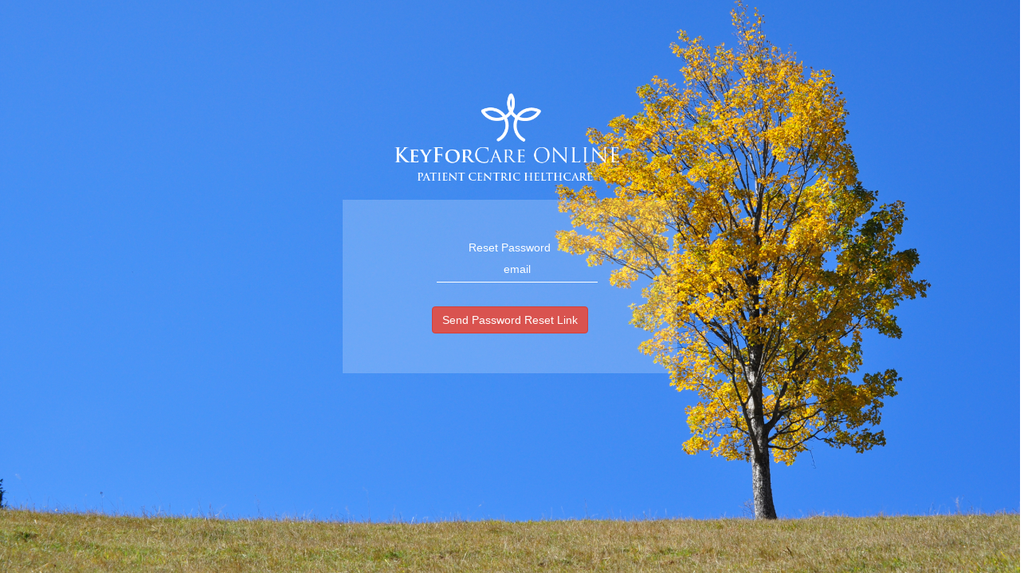

--- FILE ---
content_type: text/html; charset=UTF-8
request_url: https://keyfor.care/password/reset
body_size: 739
content:
<!DOCTYPE html>
<html lang="en">
<head>
    <meta charset="UTF-8">
    <meta http-equiv="X-UA-Compatible" content="IE=edge">
    <meta name="viewport" content="width=device-width, initial-scale=1">

    <!-- HTML5 Shim and Respond.js IE8 support of HTML5 elements and media queries -->
    <!-- WARNING: Respond.js doesn't work if you view the page via file:// -->
    <!--[if lt IE 9]>
    <script src="https://oss.maxcdn.com/libs/html5shiv/3.7.0/html5shiv.js"></script>
    <script src="https://oss.maxcdn.com/libs/respond.js/1.3.0/respond.min.js"></script>
    <![endif]-->

    <!-- CSRF Token -->
    <meta name="csrf-token" content="5Sn3xL74VayXJLySmx11J3RWdq0Hviisd4mNjOEo">
    <title>KeyForCare Online     | Reset Password
</title>
    <!-- Font Awesome -->
    <link rel="stylesheet" href="https://maxcdn.bootstrapcdn.com/font-awesome/4.4.0/css/font-awesome.min.css">
    <!-- Google Font: Source Sans Pro -->
    <link href="https://fonts.googleapis.com/css?family=Source+Sans+Pro:300,400,400i,700" rel="stylesheet">
    <!-- Ionicons -->
    <link href="https://unpkg.com/ionicons@4.1.1/dist/css/ionicons.min.css" rel="stylesheet">

        <link rel="stylesheet" href="https://keyfor.care/css/login/vendor.min.css">
    <link rel="stylesheet" href="https://keyfor.care/css/login/login.css">
</head>
<body>
    <div>
            <div class="login aligner row center-xs">
        <div class="col-lg-4 col-md-6 col-sm-8 col-xs-10 aligner-item">
            <div class="box">

                <img src="https://keyfor.care/img/logo_keyforcare_white_vertical.png" alt="KeyForCare - Patient Centric Healthcare" class="kfc-logo">
                <div id="form">
                                        <form action="https://keyfor.care/password/email" method="post">
                        <input type="hidden" name="_token" value="5Sn3xL74VayXJLySmx11J3RWdq0Hviisd4mNjOEo" autocomplete="off">                        Reset Password
                        <div class="form-group">
                            <span class="login-icon col-xs-1 ion-ios-email-outline"></span>

                            <input type="email" class="form-control col-xs-11 " name="email" value="" id="user_name" placeholder="email" autofocus>
                                                    </div>
                        
                        
                        <button type="submit" name="btn-login" id="btn_login" class="btn login-btn btn-danger">Send Password Reset Link</button>
                        
                    </form>
                </div>
            </div>
        </div>
    </div>
    </div>


        <script src="https://keyfor.care/js/login/vendor.min.js"></script>
    <script src="//ajax.googleapis.com/ajax/libs/jquery/3.1.0/jquery.min.js"></script>
    <script src="http://ajax.aspnetcdn.com/ajax/jquery.validate/1.11.1/jquery.validate.min.js"></script>
    <script src="https://ajax.googleapis.com/ajax/libs/jqueryui/1.12.0/jquery-ui.min.js"></script>
</body>
</html>


--- FILE ---
content_type: text/css
request_url: https://keyfor.care/css/login/login.css
body_size: 580
content:
body {
  background: url("/img/Autumn_landscape-The_golden_season.jpg") no-repeat center center fixed;
  background-size: cover;
  max-height: 100%;
  max-width: 100%;
  overflow: hidden;
}

img.kfc-logo {
  max-width: 70%;
  height: auto;
}

div.login {
  color: #fff;
  margin-top: 5%; }
  div.login a {
    color: #fff; }
  div.login form {
    background: rgba(255, 255, 255, 0.2);
    color: #fff;
    margin: 20px 0;
    padding: 50px 100px; }
    div.login form .form-group {
      margin-bottom: 30px;
      overflow: auto; }
      div.login form .form-group .form-control::-webkit-input-placeholder {
        color: #fff; }
      div.login form .form-group .form-control:-moz-placeholder {
        color: #fff; }
      div.login form .form-group .form-control::-moz-placeholder {
        color: #fff; }
      div.login form .form-group .form-control:-ms-input-placeholder {
        color: #fff; }
      div.login form .form-group span.login-icon {
        font-size: 25px;
        margin-top: 4px;
        text-align: left; }
      div.login form .form-group input {
        border: none;
        border-bottom: 1px solid #fff;
        border-radius: 0;
        box-shadow: none;
        background: none;
        color: #fff;
        text-align: center; }
      div.login form .form-group input[type=checkbox]:before {
        content: "";
        background-image: url("https://www.jpl.nasa.gov/spaceimages/images/mediumsize/PIA17011_ip.jpg");
        background-size: 12px; }
      div.login form .form-group button.login-btn {
        background: #ff3b00;
        border-radius: 0;
        border: none;
        color: #fff;
        width: 60%; }
    div.login form .form-group:last-child {
      margin-bottom: 0; }
  div.login .login-footer {
    overflow: auto; }
    div.login .login-footer div {
      display: inline-block;
      margin: 0 auto;
      margin-left: 30px;
      width: 200px; }
      div.login .login-footer div span {
        display: block; }

body {
  font-family: 'Roboto', sans-serif;
  padding-top: 53px; }

.full-width {
  width: 100%; }



--- FILE ---
content_type: application/javascript; charset=utf-8
request_url: https://keyfor.care/js/login/vendor.min.js
body_size: 98323
content:
if(function(t,e){"use strict";"object"==typeof module&&"object"==typeof module.exports?module.exports=t.document?e(t,!0):function(t){if(!t.document)throw new Error("jQuery requires a window with a document");return e(t)}:e(t)}("undefined"!=typeof window?window:this,function(t,e){"use strict";function n(t,e){e=e||Z;var n=e.createElement("script");n.text=t,e.head.appendChild(n).parentNode.removeChild(n)}function r(t){var e=!!t&&"length"in t&&t.length,n=pt.type(t);return"function"===n||pt.isWindow(t)?!1:"array"===n||0===e||"number"==typeof e&&e>0&&e-1 in t}function i(t,e,n){if(pt.isFunction(e))return pt.grep(t,function(t,r){return!!e.call(t,r,t)!==n});if(e.nodeType)return pt.grep(t,function(t){return t===e!==n});if("string"==typeof e){if(wt.test(e))return pt.filter(e,t,n);e=pt.filter(e,t)}return pt.grep(t,function(t){return it.call(e,t)>-1!==n&&1===t.nodeType})}function o(t,e){for(;(t=t[e])&&1!==t.nodeType;);return t}function s(t){var e={};return pt.each(t.match(At)||[],function(t,n){e[n]=!0}),e}function a(t){return t}function u(t){throw t}function c(t,e,n){var r;try{t&&pt.isFunction(r=t.promise)?r.call(t).done(e).fail(n):t&&pt.isFunction(r=t.then)?r.call(t,e,n):e.call(void 0,t)}catch(t){n.call(void 0,t)}}function l(){Z.removeEventListener("DOMContentLoaded",l),t.removeEventListener("load",l),pt.ready()}function f(){this.expando=pt.expando+f.uid++}function p(t,e,n){var r;if(void 0===n&&1===t.nodeType)if(r="data-"+e.replace(Pt,"-$&").toLowerCase(),n=t.getAttribute(r),"string"==typeof n){try{n="true"===n?!0:"false"===n?!1:"null"===n?null:+n+""===n?+n:Rt.test(n)?JSON.parse(n):n}catch(i){}Mt.set(t,e,n)}else n=void 0;return n}function h(t,e,n,r){var i,o=1,s=20,a=r?function(){return r.cur()}:function(){return pt.css(t,e,"")},u=a(),c=n&&n[3]||(pt.cssNumber[e]?"":"px"),l=(pt.cssNumber[e]||"px"!==c&&+u)&&Lt.exec(pt.css(t,e));if(l&&l[3]!==c){c=c||l[3],n=n||[],l=+u||1;do o=o||".5",l/=o,pt.style(t,e,l+c);while(o!==(o=a()/u)&&1!==o&&--s)}return n&&(l=+l||+u||0,i=n[1]?l+(n[1]+1)*n[2]:+n[2],r&&(r.unit=c,r.start=l,r.end=i)),i}function d(t){var e,n=t.ownerDocument,r=t.nodeName,i=_t[r];return i?i:(e=n.body.appendChild(n.createElement(r)),i=pt.css(e,"display"),e.parentNode.removeChild(e),"none"===i&&(i="block"),_t[r]=i,i)}function v(t,e){for(var n,r,i=[],o=0,s=t.length;s>o;o++)r=t[o],r.style&&(n=r.style.display,e?("none"===n&&(i[o]=It.get(r,"display")||null,i[o]||(r.style.display="")),""===r.style.display&&Vt(r)&&(i[o]=d(r))):"none"!==n&&(i[o]="none",It.set(r,"display",n)));for(o=0;s>o;o++)null!=i[o]&&(t[o].style.display=i[o]);return t}function m(t,e){var n="undefined"!=typeof t.getElementsByTagName?t.getElementsByTagName(e||"*"):"undefined"!=typeof t.querySelectorAll?t.querySelectorAll(e||"*"):[];return void 0===e||e&&pt.nodeName(t,e)?pt.merge([t],n):n}function g(t,e){for(var n=0,r=t.length;r>n;n++)It.set(t[n],"globalEval",!e||It.get(e[n],"globalEval"))}function $(t,e,n,r,i){for(var o,s,a,u,c,l,f=e.createDocumentFragment(),p=[],h=0,d=t.length;d>h;h++)if(o=t[h],o||0===o)if("object"===pt.type(o))pt.merge(p,o.nodeType?[o]:o);else if(Gt.test(o)){for(s=s||f.appendChild(e.createElement("div")),a=(Bt.exec(o)||["",""])[1].toLowerCase(),u=zt[a]||zt._default,s.innerHTML=u[1]+pt.htmlPrefilter(o)+u[2],l=u[0];l--;)s=s.lastChild;pt.merge(p,s.childNodes),s=f.firstChild,s.textContent=""}else p.push(e.createTextNode(o));for(f.textContent="",h=0;o=p[h++];)if(r&&pt.inArray(o,r)>-1)i&&i.push(o);else if(c=pt.contains(o.ownerDocument,o),s=m(f.appendChild(o),"script"),c&&g(s),n)for(l=0;o=s[l++];)Wt.test(o.type||"")&&n.push(o);return f}function y(){return!0}function b(){return!1}function x(){try{return Z.activeElement}catch(t){}}function w(t,e,n,r,i,o){var s,a;if("object"==typeof e){"string"!=typeof n&&(r=r||n,n=void 0);for(a in e)w(t,a,n,r,e[a],o);return t}if(null==r&&null==i?(i=n,r=n=void 0):null==i&&("string"==typeof n?(i=r,r=void 0):(i=r,r=n,n=void 0)),i===!1)i=b;else if(!i)return t;return 1===o&&(s=i,i=function(t){return pt().off(t),s.apply(this,arguments)},i.guid=s.guid||(s.guid=pt.guid++)),t.each(function(){pt.event.add(this,e,i,r,n)})}function C(t,e){return pt.nodeName(t,"table")&&pt.nodeName(11!==e.nodeType?e:e.firstChild,"tr")?t.getElementsByTagName("tbody")[0]||t:t}function S(t){return t.type=(null!==t.getAttribute("type"))+"/"+t.type,t}function E(t){var e=ee.exec(t.type);return e?t.type=e[1]:t.removeAttribute("type"),t}function T(t,e){var n,r,i,o,s,a,u,c;if(1===e.nodeType){if(It.hasData(t)&&(o=It.access(t),s=It.set(e,o),c=o.events)){delete s.handle,s.events={};for(i in c)for(n=0,r=c[i].length;r>n;n++)pt.event.add(e,i,c[i][n])}Mt.hasData(t)&&(a=Mt.access(t),u=pt.extend({},a),Mt.set(e,u))}}function k(t,e){var n=e.nodeName.toLowerCase();"input"===n&&Ut.test(t.type)?e.checked=t.checked:"input"!==n&&"textarea"!==n||(e.defaultValue=t.defaultValue)}function A(t,e,r,i){e=nt.apply([],e);var o,s,a,u,c,l,f=0,p=t.length,h=p-1,d=e[0],v=pt.isFunction(d);if(v||p>1&&"string"==typeof d&&!lt.checkClone&&te.test(d))return t.each(function(n){var o=t.eq(n);v&&(e[0]=d.call(this,n,o.html())),A(o,e,r,i)});if(p&&(o=$(e,t[0].ownerDocument,!1,t,i),s=o.firstChild,1===o.childNodes.length&&(o=s),s||i)){for(a=pt.map(m(o,"script"),S),u=a.length;p>f;f++)c=o,f!==h&&(c=pt.clone(c,!0,!0),u&&pt.merge(a,m(c,"script"))),r.call(t[f],c,f);if(u)for(l=a[a.length-1].ownerDocument,pt.map(a,E),f=0;u>f;f++)c=a[f],Wt.test(c.type||"")&&!It.access(c,"globalEval")&&pt.contains(l,c)&&(c.src?pt._evalUrl&&pt._evalUrl(c.src):n(c.textContent.replace(ne,""),l))}return t}function N(t,e,n){for(var r,i=e?pt.filter(e,t):t,o=0;null!=(r=i[o]);o++)n||1!==r.nodeType||pt.cleanData(m(r)),r.parentNode&&(n&&pt.contains(r.ownerDocument,r)&&g(m(r,"script")),r.parentNode.removeChild(r));return t}function O(t,e,n){var r,i,o,s,a=t.style;return n=n||oe(t),n&&(s=n.getPropertyValue(e)||n[e],""!==s||pt.contains(t.ownerDocument,t)||(s=pt.style(t,e)),!lt.pixelMarginRight()&&ie.test(s)&&re.test(e)&&(r=a.width,i=a.minWidth,o=a.maxWidth,a.minWidth=a.maxWidth=a.width=s,s=n.width,a.width=r,a.minWidth=i,a.maxWidth=o)),void 0!==s?s+"":s}function D(t,e){return{get:function(){return t()?void delete this.get:(this.get=e).apply(this,arguments)}}}function j(t){if(t in le)return t;for(var e=t[0].toUpperCase()+t.slice(1),n=ce.length;n--;)if(t=ce[n]+e,t in le)return t}function I(t,e,n){var r=Lt.exec(e);return r?Math.max(0,r[2]-(n||0))+(r[3]||"px"):e}function M(t,e,n,r,i){for(var o=n===(r?"border":"content")?4:"width"===e?1:0,s=0;4>o;o+=2)"margin"===n&&(s+=pt.css(t,n+Ft[o],!0,i)),r?("content"===n&&(s-=pt.css(t,"padding"+Ft[o],!0,i)),"margin"!==n&&(s-=pt.css(t,"border"+Ft[o]+"Width",!0,i))):(s+=pt.css(t,"padding"+Ft[o],!0,i),"padding"!==n&&(s+=pt.css(t,"border"+Ft[o]+"Width",!0,i)));return s}function R(t,e,n){var r,i=!0,o=oe(t),s="border-box"===pt.css(t,"boxSizing",!1,o);if(t.getClientRects().length&&(r=t.getBoundingClientRect()[e]),0>=r||null==r){if(r=O(t,e,o),(0>r||null==r)&&(r=t.style[e]),ie.test(r))return r;i=s&&(lt.boxSizingReliable()||r===t.style[e]),r=parseFloat(r)||0}return r+M(t,e,n||(s?"border":"content"),i,o)+"px"}function P(t,e,n,r,i){return new P.prototype.init(t,e,n,r,i)}function q(){pe&&(t.requestAnimationFrame(q),pt.fx.tick())}function L(){return t.setTimeout(function(){fe=void 0}),fe=pt.now()}function F(t,e){var n,r=0,i={height:t};for(e=e?1:0;4>r;r+=2-e)n=Ft[r],i["margin"+n]=i["padding"+n]=t;return e&&(i.opacity=i.width=t),i}function V(t,e,n){for(var r,i=(U.tweeners[e]||[]).concat(U.tweeners["*"]),o=0,s=i.length;s>o;o++)if(r=i[o].call(n,e,t))return r}function H(t,e,n){var r,i,o,s,a,u,c,l,f="width"in e||"height"in e,p=this,h={},d=t.style,m=t.nodeType&&Vt(t),g=It.get(t,"fxshow");n.queue||(s=pt._queueHooks(t,"fx"),null==s.unqueued&&(s.unqueued=0,a=s.empty.fire,s.empty.fire=function(){s.unqueued||a()}),s.unqueued++,p.always(function(){p.always(function(){s.unqueued--,pt.queue(t,"fx").length||s.empty.fire()})}));for(r in e)if(i=e[r],he.test(i)){if(delete e[r],o=o||"toggle"===i,i===(m?"hide":"show")){if("show"!==i||!g||void 0===g[r])continue;m=!0}h[r]=g&&g[r]||pt.style(t,r)}if(u=!pt.isEmptyObject(e),u||!pt.isEmptyObject(h)){f&&1===t.nodeType&&(n.overflow=[d.overflow,d.overflowX,d.overflowY],c=g&&g.display,null==c&&(c=It.get(t,"display")),l=pt.css(t,"display"),"none"===l&&(c?l=c:(v([t],!0),c=t.style.display||c,l=pt.css(t,"display"),v([t]))),("inline"===l||"inline-block"===l&&null!=c)&&"none"===pt.css(t,"float")&&(u||(p.done(function(){d.display=c}),null==c&&(l=d.display,c="none"===l?"":l)),d.display="inline-block")),n.overflow&&(d.overflow="hidden",p.always(function(){d.overflow=n.overflow[0],d.overflowX=n.overflow[1],d.overflowY=n.overflow[2]})),u=!1;for(r in h)u||(g?"hidden"in g&&(m=g.hidden):g=It.access(t,"fxshow",{display:c}),o&&(g.hidden=!m),m&&v([t],!0),p.done(function(){m||v([t]),It.remove(t,"fxshow");for(r in h)pt.style(t,r,h[r])})),u=V(m?g[r]:0,r,p),r in g||(g[r]=u.start,m&&(u.end=u.start,u.start=0))}}function _(t,e){var n,r,i,o,s;for(n in t)if(r=pt.camelCase(n),i=e[r],o=t[n],pt.isArray(o)&&(i=o[1],o=t[n]=o[0]),n!==r&&(t[r]=o,delete t[n]),s=pt.cssHooks[r],s&&"expand"in s){o=s.expand(o),delete t[r];for(n in o)n in t||(t[n]=o[n],e[n]=i)}else e[r]=i}function U(t,e,n){var r,i,o=0,s=U.prefilters.length,a=pt.Deferred().always(function(){delete u.elem}),u=function(){if(i)return!1;for(var e=fe||L(),n=Math.max(0,c.startTime+c.duration-e),r=n/c.duration||0,o=1-r,s=0,u=c.tweens.length;u>s;s++)c.tweens[s].run(o);return a.notifyWith(t,[c,o,n]),1>o&&u?n:(a.resolveWith(t,[c]),!1)},c=a.promise({elem:t,props:pt.extend({},e),opts:pt.extend(!0,{specialEasing:{},easing:pt.easing._default},n),originalProperties:e,originalOptions:n,startTime:fe||L(),duration:n.duration,tweens:[],createTween:function(e,n){var r=pt.Tween(t,c.opts,e,n,c.opts.specialEasing[e]||c.opts.easing);return c.tweens.push(r),r},stop:function(e){var n=0,r=e?c.tweens.length:0;if(i)return this;for(i=!0;r>n;n++)c.tweens[n].run(1);return e?(a.notifyWith(t,[c,1,0]),a.resolveWith(t,[c,e])):a.rejectWith(t,[c,e]),this}}),l=c.props;for(_(l,c.opts.specialEasing);s>o;o++)if(r=U.prefilters[o].call(c,t,l,c.opts))return pt.isFunction(r.stop)&&(pt._queueHooks(c.elem,c.opts.queue).stop=pt.proxy(r.stop,r)),r;return pt.map(l,V,c),pt.isFunction(c.opts.start)&&c.opts.start.call(t,c),pt.fx.timer(pt.extend(u,{elem:t,anim:c,queue:c.opts.queue})),c.progress(c.opts.progress).done(c.opts.done,c.opts.complete).fail(c.opts.fail).always(c.opts.always)}function B(t){return t.getAttribute&&t.getAttribute("class")||""}function W(t,e,n,r){var i;if(pt.isArray(e))pt.each(e,function(e,i){n||Te.test(t)?r(t,i):W(t+"["+("object"==typeof i&&null!=i?e:"")+"]",i,n,r)});else if(n||"object"!==pt.type(e))r(t,e);else for(i in e)W(t+"["+i+"]",e[i],n,r)}function z(t){return function(e,n){"string"!=typeof e&&(n=e,e="*");var r,i=0,o=e.toLowerCase().match(At)||[];if(pt.isFunction(n))for(;r=o[i++];)"+"===r[0]?(r=r.slice(1)||"*",(t[r]=t[r]||[]).unshift(n)):(t[r]=t[r]||[]).push(n)}}function G(t,e,n,r){function i(a){var u;return o[a]=!0,pt.each(t[a]||[],function(t,a){var c=a(e,n,r);return"string"!=typeof c||s||o[c]?s?!(u=c):void 0:(e.dataTypes.unshift(c),i(c),!1)}),u}var o={},s=t===Le;return i(e.dataTypes[0])||!o["*"]&&i("*")}function Q(t,e){var n,r,i=pt.ajaxSettings.flatOptions||{};for(n in e)void 0!==e[n]&&((i[n]?t:r||(r={}))[n]=e[n]);return r&&pt.extend(!0,t,r),t}function X(t,e,n){for(var r,i,o,s,a=t.contents,u=t.dataTypes;"*"===u[0];)u.shift(),void 0===r&&(r=t.mimeType||e.getResponseHeader("Content-Type"));if(r)for(i in a)if(a[i]&&a[i].test(r)){u.unshift(i);break}if(u[0]in n)o=u[0];else{for(i in n){if(!u[0]||t.converters[i+" "+u[0]]){o=i;break}s||(s=i)}o=o||s}return o?(o!==u[0]&&u.unshift(o),n[o]):void 0}function Y(t,e,n,r){var i,o,s,a,u,c={},l=t.dataTypes.slice();if(l[1])for(s in t.converters)c[s.toLowerCase()]=t.converters[s];for(o=l.shift();o;)if(t.responseFields[o]&&(n[t.responseFields[o]]=e),!u&&r&&t.dataFilter&&(e=t.dataFilter(e,t.dataType)),u=o,o=l.shift())if("*"===o)o=u;else if("*"!==u&&u!==o){if(s=c[u+" "+o]||c["* "+o],!s)for(i in c)if(a=i.split(" "),a[1]===o&&(s=c[u+" "+a[0]]||c["* "+a[0]])){s===!0?s=c[i]:c[i]!==!0&&(o=a[0],l.unshift(a[1]));break}if(s!==!0)if(s&&t["throws"])e=s(e);else try{e=s(e)}catch(f){return{state:"parsererror",error:s?f:"No conversion from "+u+" to "+o}}}return{state:"success",data:e}}function J(t){return pt.isWindow(t)?t:9===t.nodeType&&t.defaultView}var K=[],Z=t.document,tt=Object.getPrototypeOf,et=K.slice,nt=K.concat,rt=K.push,it=K.indexOf,ot={},st=ot.toString,at=ot.hasOwnProperty,ut=at.toString,ct=ut.call(Object),lt={},ft="3.0.0",pt=function(t,e){return new pt.fn.init(t,e)},ht=/^[\s\uFEFF\xA0]+|[\s\uFEFF\xA0]+$/g,dt=/^-ms-/,vt=/-([a-z])/g,mt=function(t,e){return e.toUpperCase()};pt.fn=pt.prototype={jquery:ft,constructor:pt,length:0,toArray:function(){return et.call(this)},get:function(t){return null!=t?0>t?this[t+this.length]:this[t]:et.call(this)},pushStack:function(t){var e=pt.merge(this.constructor(),t);return e.prevObject=this,e},each:function(t){return pt.each(this,t)},map:function(t){return this.pushStack(pt.map(this,function(e,n){return t.call(e,n,e)}))},slice:function(){return this.pushStack(et.apply(this,arguments))},first:function(){return this.eq(0)},last:function(){return this.eq(-1)},eq:function(t){var e=this.length,n=+t+(0>t?e:0);return this.pushStack(n>=0&&e>n?[this[n]]:[])},end:function(){return this.prevObject||this.constructor()},push:rt,sort:K.sort,splice:K.splice},pt.extend=pt.fn.extend=function(){var t,e,n,r,i,o,s=arguments[0]||{},a=1,u=arguments.length,c=!1;for("boolean"==typeof s&&(c=s,s=arguments[a]||{},a++),"object"==typeof s||pt.isFunction(s)||(s={}),a===u&&(s=this,a--);u>a;a++)if(null!=(t=arguments[a]))for(e in t)n=s[e],r=t[e],s!==r&&(c&&r&&(pt.isPlainObject(r)||(i=pt.isArray(r)))?(i?(i=!1,o=n&&pt.isArray(n)?n:[]):o=n&&pt.isPlainObject(n)?n:{},s[e]=pt.extend(c,o,r)):void 0!==r&&(s[e]=r));return s},pt.extend({expando:"jQuery"+(ft+Math.random()).replace(/\D/g,""),isReady:!0,error:function(t){throw new Error(t)},noop:function(){},isFunction:function(t){return"function"===pt.type(t)},isArray:Array.isArray,isWindow:function(t){return null!=t&&t===t.window},isNumeric:function(t){var e=pt.type(t);return("number"===e||"string"===e)&&!isNaN(t-parseFloat(t))},isPlainObject:function(t){var e,n;return t&&"[object Object]"===st.call(t)?(e=tt(t))?(n=at.call(e,"constructor")&&e.constructor,"function"==typeof n&&ut.call(n)===ct):!0:!1},isEmptyObject:function(t){var e;for(e in t)return!1;return!0},type:function(t){return null==t?t+"":"object"==typeof t||"function"==typeof t?ot[st.call(t)]||"object":typeof t},globalEval:function(t){n(t)},camelCase:function(t){return t.replace(dt,"ms-").replace(vt,mt)},nodeName:function(t,e){return t.nodeName&&t.nodeName.toLowerCase()===e.toLowerCase()},each:function(t,e){var n,i=0;if(r(t))for(n=t.length;n>i&&e.call(t[i],i,t[i])!==!1;i++);else for(i in t)if(e.call(t[i],i,t[i])===!1)break;return t},trim:function(t){return null==t?"":(t+"").replace(ht,"")},makeArray:function(t,e){var n=e||[];return null!=t&&(r(Object(t))?pt.merge(n,"string"==typeof t?[t]:t):rt.call(n,t)),n},inArray:function(t,e,n){return null==e?-1:it.call(e,t,n)},merge:function(t,e){for(var n=+e.length,r=0,i=t.length;n>r;r++)t[i++]=e[r];return t.length=i,t},grep:function(t,e,n){for(var r,i=[],o=0,s=t.length,a=!n;s>o;o++)r=!e(t[o],o),r!==a&&i.push(t[o]);return i},map:function(t,e,n){var i,o,s=0,a=[];if(r(t))for(i=t.length;i>s;s++)o=e(t[s],s,n),null!=o&&a.push(o);else for(s in t)o=e(t[s],s,n),null!=o&&a.push(o);return nt.apply([],a)},guid:1,proxy:function(t,e){var n,r,i;return"string"==typeof e&&(n=t[e],e=t,t=n),pt.isFunction(t)?(r=et.call(arguments,2),i=function(){return t.apply(e||this,r.concat(et.call(arguments)))},i.guid=t.guid=t.guid||pt.guid++,i):void 0},now:Date.now,support:lt}),"function"==typeof Symbol&&(pt.fn[Symbol.iterator]=K[Symbol.iterator]),pt.each("Boolean Number String Function Array Date RegExp Object Error Symbol".split(" "),function(t,e){ot["[object "+e+"]"]=e.toLowerCase()});var gt=function(t){function e(t,e,n,r){var i,o,s,a,u,c,l,p=e&&e.ownerDocument,d=e?e.nodeType:9;if(n=n||[],"string"!=typeof t||!t||1!==d&&9!==d&&11!==d)return n;if(!r&&((e?e.ownerDocument||e:H)!==I&&j(e),e=e||I,R)){if(11!==d&&(u=gt.exec(t)))if(i=u[1]){if(9===d){if(!(s=e.getElementById(i)))return n;if(s.id===i)return n.push(s),n}else if(p&&(s=p.getElementById(i))&&F(e,s)&&s.id===i)return n.push(s),n}else{if(u[2])return K.apply(n,e.getElementsByTagName(t)),n;if((i=u[3])&&w.getElementsByClassName&&e.getElementsByClassName)return K.apply(n,e.getElementsByClassName(i)),n}if(w.qsa&&!z[t+" "]&&(!P||!P.test(t))){if(1!==d)p=e,l=t;else if("object"!==e.nodeName.toLowerCase()){for((a=e.getAttribute("id"))?a=a.replace(xt,wt):e.setAttribute("id",a=V),c=T(t),o=c.length;o--;)c[o]="#"+a+" "+h(c[o]);l=c.join(","),p=$t.test(t)&&f(e.parentNode)||e}if(l)try{return K.apply(n,p.querySelectorAll(l)),n}catch(v){}finally{a===V&&e.removeAttribute("id")}}}return A(t.replace(at,"$1"),e,n,r)}function n(){function t(n,r){return e.push(n+" ")>C.cacheLength&&delete t[e.shift()],t[n+" "]=r}var e=[];return t}function r(t){return t[V]=!0,t}function i(t){var e=I.createElement("fieldset");try{return!!t(e)}catch(n){return!1}finally{e.parentNode&&e.parentNode.removeChild(e),e=null}}function o(t,e){for(var n=t.split("|"),r=n.length;r--;)C.attrHandle[n[r]]=e}function s(t,e){var n=e&&t,r=n&&1===t.nodeType&&1===e.nodeType&&t.sourceIndex-e.sourceIndex;if(r)return r;if(n)for(;n=n.nextSibling;)if(n===e)return-1;return t?1:-1}function a(t){return function(e){var n=e.nodeName.toLowerCase();return"input"===n&&e.type===t}}function u(t){return function(e){var n=e.nodeName.toLowerCase();return("input"===n||"button"===n)&&e.type===t}}function c(t){return function(e){return"label"in e&&e.disabled===t||"form"in e&&e.disabled===t||"form"in e&&e.disabled===!1&&(e.isDisabled===t||e.isDisabled!==!t&&("label"in e||!St(e))!==t)}}function l(t){return r(function(e){return e=+e,r(function(n,r){for(var i,o=t([],n.length,e),s=o.length;s--;)n[i=o[s]]&&(n[i]=!(r[i]=n[i]))})})}function f(t){return t&&"undefined"!=typeof t.getElementsByTagName&&t}function p(){}function h(t){for(var e=0,n=t.length,r="";n>e;e++)r+=t[e].value;return r}function d(t,e,n){var r=e.dir,i=e.next,o=i||r,s=n&&"parentNode"===o,a=U++;return e.first?function(e,n,i){for(;e=e[r];)if(1===e.nodeType||s)return t(e,n,i)}:function(e,n,u){var c,l,f,p=[_,a];if(u){for(;e=e[r];)if((1===e.nodeType||s)&&t(e,n,u))return!0}else for(;e=e[r];)if(1===e.nodeType||s)if(f=e[V]||(e[V]={}),l=f[e.uniqueID]||(f[e.uniqueID]={}),i&&i===e.nodeName.toLowerCase())e=e[r]||e;else{if((c=l[o])&&c[0]===_&&c[1]===a)return p[2]=c[2];if(l[o]=p,p[2]=t(e,n,u))return!0}}}function v(t){return t.length>1?function(e,n,r){for(var i=t.length;i--;)if(!t[i](e,n,r))return!1;return!0}:t[0]}function m(t,n,r){for(var i=0,o=n.length;o>i;i++)e(t,n[i],r);return r}function g(t,e,n,r,i){for(var o,s=[],a=0,u=t.length,c=null!=e;u>a;a++)(o=t[a])&&(n&&!n(o,r,i)||(s.push(o),c&&e.push(a)));return s}function $(t,e,n,i,o,s){return i&&!i[V]&&(i=$(i)),o&&!o[V]&&(o=$(o,s)),r(function(r,s,a,u){var c,l,f,p=[],h=[],d=s.length,v=r||m(e||"*",a.nodeType?[a]:a,[]),$=!t||!r&&e?v:g(v,p,t,a,u),y=n?o||(r?t:d||i)?[]:s:$;if(n&&n($,y,a,u),i)for(c=g(y,h),i(c,[],a,u),l=c.length;l--;)(f=c[l])&&(y[h[l]]=!($[h[l]]=f));if(r){if(o||t){if(o){for(c=[],l=y.length;l--;)(f=y[l])&&c.push($[l]=f);o(null,y=[],c,u)}for(l=y.length;l--;)(f=y[l])&&(c=o?tt(r,f):p[l])>-1&&(r[c]=!(s[c]=f))}}else y=g(y===s?y.splice(d,y.length):y),o?o(null,s,y,u):K.apply(s,y)})}function y(t){for(var e,n,r,i=t.length,o=C.relative[t[0].type],s=o||C.relative[" "],a=o?1:0,u=d(function(t){return t===e},s,!0),c=d(function(t){return tt(e,t)>-1},s,!0),l=[function(t,n,r){var i=!o&&(r||n!==N)||((e=n).nodeType?u(t,n,r):c(t,n,r));return e=null,i}];i>a;a++)if(n=C.relative[t[a].type])l=[d(v(l),n)];else{if(n=C.filter[t[a].type].apply(null,t[a].matches),n[V]){for(r=++a;i>r&&!C.relative[t[r].type];r++);return $(a>1&&v(l),a>1&&h(t.slice(0,a-1).concat({value:" "===t[a-2].type?"*":""})).replace(at,"$1"),n,r>a&&y(t.slice(a,r)),i>r&&y(t=t.slice(r)),i>r&&h(t))}l.push(n)}return v(l)}function b(t,n){var i=n.length>0,o=t.length>0,s=function(r,s,a,u,c){var l,f,p,h=0,d="0",v=r&&[],m=[],$=N,y=r||o&&C.find.TAG("*",c),b=_+=null==$?1:Math.random()||.1,x=y.length;for(c&&(N=s===I||s||c);d!==x&&null!=(l=y[d]);d++){if(o&&l){for(f=0,s||l.ownerDocument===I||(j(l),a=!R);p=t[f++];)if(p(l,s||I,a)){u.push(l);break}c&&(_=b)}i&&((l=!p&&l)&&h--,r&&v.push(l))}if(h+=d,i&&d!==h){for(f=0;p=n[f++];)p(v,m,s,a);if(r){if(h>0)for(;d--;)v[d]||m[d]||(m[d]=Y.call(u));m=g(m)}K.apply(u,m),c&&!r&&m.length>0&&h+n.length>1&&e.uniqueSort(u)}return c&&(_=b,N=$),v};return i?r(s):s}var x,w,C,S,E,T,k,A,N,O,D,j,I,M,R,P,q,L,F,V="sizzle"+1*new Date,H=t.document,_=0,U=0,B=n(),W=n(),z=n(),G=function(t,e){return t===e&&(D=!0),0},Q={}.hasOwnProperty,X=[],Y=X.pop,J=X.push,K=X.push,Z=X.slice,tt=function(t,e){for(var n=0,r=t.length;r>n;n++)if(t[n]===e)return n;return-1},et="checked|selected|async|autofocus|autoplay|controls|defer|disabled|hidden|ismap|loop|multiple|open|readonly|required|scoped",nt="[\\x20\\t\\r\\n\\f]",rt="(?:\\\\.|[\\w-]|[^\x00-\\xa0])+",it="\\["+nt+"*("+rt+")(?:"+nt+"*([*^$|!~]?=)"+nt+"*(?:'((?:\\\\.|[^\\\\'])*)'|\"((?:\\\\.|[^\\\\\"])*)\"|("+rt+"))|)"+nt+"*\\]",ot=":("+rt+")(?:\\((('((?:\\\\.|[^\\\\'])*)'|\"((?:\\\\.|[^\\\\\"])*)\")|((?:\\\\.|[^\\\\()[\\]]|"+it+")*)|.*)\\)|)",st=new RegExp(nt+"+","g"),at=new RegExp("^"+nt+"+|((?:^|[^\\\\])(?:\\\\.)*)"+nt+"+$","g"),ut=new RegExp("^"+nt+"*,"+nt+"*"),ct=new RegExp("^"+nt+"*([>+~]|"+nt+")"+nt+"*"),lt=new RegExp("="+nt+"*([^\\]'\"]*?)"+nt+"*\\]","g"),ft=new RegExp(ot),pt=new RegExp("^"+rt+"$"),ht={ID:new RegExp("^#("+rt+")"),CLASS:new RegExp("^\\.("+rt+")"),TAG:new RegExp("^("+rt+"|[*])"),ATTR:new RegExp("^"+it),PSEUDO:new RegExp("^"+ot),CHILD:new RegExp("^:(only|first|last|nth|nth-last)-(child|of-type)(?:\\("+nt+"*(even|odd|(([+-]|)(\\d*)n|)"+nt+"*(?:([+-]|)"+nt+"*(\\d+)|))"+nt+"*\\)|)","i"),bool:new RegExp("^(?:"+et+")$","i"),needsContext:new RegExp("^"+nt+"*[>+~]|:(even|odd|eq|gt|lt|nth|first|last)(?:\\("+nt+"*((?:-\\d)?\\d*)"+nt+"*\\)|)(?=[^-]|$)","i")},dt=/^(?:input|select|textarea|button)$/i,vt=/^h\d$/i,mt=/^[^{]+\{\s*\[native \w/,gt=/^(?:#([\w-]+)|(\w+)|\.([\w-]+))$/,$t=/[+~]/,yt=new RegExp("\\\\([\\da-f]{1,6}"+nt+"?|("+nt+")|.)","ig"),bt=function(t,e,n){var r="0x"+e-65536;return r!==r||n?e:0>r?String.fromCharCode(r+65536):String.fromCharCode(r>>10|55296,1023&r|56320)},xt=/([\0-\x1f\x7f]|^-?\d)|^-$|[^\x80-\uFFFF\w-]/g,wt=function(t,e){return e?"\x00"===t?"�":t.slice(0,-1)+"\\"+t.charCodeAt(t.length-1).toString(16)+" ":"\\"+t},Ct=function(){j()},St=d(function(t){return t.disabled===!0},{dir:"parentNode",next:"legend"});try{K.apply(X=Z.call(H.childNodes),H.childNodes),X[H.childNodes.length].nodeType}catch(Et){K={apply:X.length?function(t,e){J.apply(t,Z.call(e))}:function(t,e){for(var n=t.length,r=0;t[n++]=e[r++];);t.length=n-1}}}w=e.support={},E=e.isXML=function(t){var e=t&&(t.ownerDocument||t).documentElement;return e?"HTML"!==e.nodeName:!1},j=e.setDocument=function(t){var e,n,r=t?t.ownerDocument||t:H;return r!==I&&9===r.nodeType&&r.documentElement?(I=r,M=I.documentElement,R=!E(I),H!==I&&(n=I.defaultView)&&n.top!==n&&(n.addEventListener?n.addEventListener("unload",Ct,!1):n.attachEvent&&n.attachEvent("onunload",Ct)),w.attributes=i(function(t){return t.className="i",!t.getAttribute("className")}),w.getElementsByTagName=i(function(t){return t.appendChild(I.createComment("")),!t.getElementsByTagName("*").length}),w.getElementsByClassName=mt.test(I.getElementsByClassName),w.getById=i(function(t){return M.appendChild(t).id=V,!I.getElementsByName||!I.getElementsByName(V).length}),w.getById?(C.find.ID=function(t,e){if("undefined"!=typeof e.getElementById&&R){var n=e.getElementById(t);return n?[n]:[]}},C.filter.ID=function(t){var e=t.replace(yt,bt);return function(t){return t.getAttribute("id")===e}}):(delete C.find.ID,C.filter.ID=function(t){var e=t.replace(yt,bt);return function(t){var n="undefined"!=typeof t.getAttributeNode&&t.getAttributeNode("id");return n&&n.value===e}}),C.find.TAG=w.getElementsByTagName?function(t,e){return"undefined"!=typeof e.getElementsByTagName?e.getElementsByTagName(t):w.qsa?e.querySelectorAll(t):void 0}:function(t,e){var n,r=[],i=0,o=e.getElementsByTagName(t);if("*"===t){for(;n=o[i++];)1===n.nodeType&&r.push(n);return r}return o},C.find.CLASS=w.getElementsByClassName&&function(t,e){return"undefined"!=typeof e.getElementsByClassName&&R?e.getElementsByClassName(t):void 0},q=[],P=[],(w.qsa=mt.test(I.querySelectorAll))&&(i(function(t){M.appendChild(t).innerHTML="<a id='"+V+"'></a><select id='"+V+"-\r\\' msallowcapture=''><option selected=''></option></select>",t.querySelectorAll("[msallowcapture^='']").length&&P.push("[*^$]="+nt+"*(?:''|\"\")"),t.querySelectorAll("[selected]").length||P.push("\\["+nt+"*(?:value|"+et+")"),t.querySelectorAll("[id~="+V+"-]").length||P.push("~="),t.querySelectorAll(":checked").length||P.push(":checked"),t.querySelectorAll("a#"+V+"+*").length||P.push(".#.+[+~]")}),i(function(t){t.innerHTML="<a href='' disabled='disabled'></a><select disabled='disabled'><option/></select>";var e=I.createElement("input");e.setAttribute("type","hidden"),t.appendChild(e).setAttribute("name","D"),t.querySelectorAll("[name=d]").length&&P.push("name"+nt+"*[*^$|!~]?="),2!==t.querySelectorAll(":enabled").length&&P.push(":enabled",":disabled"),M.appendChild(t).disabled=!0,2!==t.querySelectorAll(":disabled").length&&P.push(":enabled",":disabled"),t.querySelectorAll("*,:x"),P.push(",.*:")})),(w.matchesSelector=mt.test(L=M.matches||M.webkitMatchesSelector||M.mozMatchesSelector||M.oMatchesSelector||M.msMatchesSelector))&&i(function(t){w.disconnectedMatch=L.call(t,"*"),L.call(t,"[s!='']:x"),q.push("!=",ot)}),P=P.length&&new RegExp(P.join("|")),q=q.length&&new RegExp(q.join("|")),e=mt.test(M.compareDocumentPosition),F=e||mt.test(M.contains)?function(t,e){var n=9===t.nodeType?t.documentElement:t,r=e&&e.parentNode;return t===r||!(!r||1!==r.nodeType||!(n.contains?n.contains(r):t.compareDocumentPosition&&16&t.compareDocumentPosition(r)))}:function(t,e){if(e)for(;e=e.parentNode;)if(e===t)return!0;return!1},G=e?function(t,e){if(t===e)return D=!0,0;var n=!t.compareDocumentPosition-!e.compareDocumentPosition;return n?n:(n=(t.ownerDocument||t)===(e.ownerDocument||e)?t.compareDocumentPosition(e):1,1&n||!w.sortDetached&&e.compareDocumentPosition(t)===n?t===I||t.ownerDocument===H&&F(H,t)?-1:e===I||e.ownerDocument===H&&F(H,e)?1:O?tt(O,t)-tt(O,e):0:4&n?-1:1)}:function(t,e){if(t===e)return D=!0,0;var n,r=0,i=t.parentNode,o=e.parentNode,a=[t],u=[e];if(!i||!o)return t===I?-1:e===I?1:i?-1:o?1:O?tt(O,t)-tt(O,e):0;if(i===o)return s(t,e);for(n=t;n=n.parentNode;)a.unshift(n);for(n=e;n=n.parentNode;)u.unshift(n);for(;a[r]===u[r];)r++;return r?s(a[r],u[r]):a[r]===H?-1:u[r]===H?1:0},I):I},e.matches=function(t,n){return e(t,null,null,n)},e.matchesSelector=function(t,n){if((t.ownerDocument||t)!==I&&j(t),n=n.replace(lt,"='$1']"),w.matchesSelector&&R&&!z[n+" "]&&(!q||!q.test(n))&&(!P||!P.test(n)))try{var r=L.call(t,n);if(r||w.disconnectedMatch||t.document&&11!==t.document.nodeType)return r}catch(i){}return e(n,I,null,[t]).length>0},e.contains=function(t,e){return(t.ownerDocument||t)!==I&&j(t),F(t,e)},e.attr=function(t,e){(t.ownerDocument||t)!==I&&j(t);var n=C.attrHandle[e.toLowerCase()],r=n&&Q.call(C.attrHandle,e.toLowerCase())?n(t,e,!R):void 0;return void 0!==r?r:w.attributes||!R?t.getAttribute(e):(r=t.getAttributeNode(e))&&r.specified?r.value:null},e.escape=function(t){return(t+"").replace(xt,wt)},e.error=function(t){throw new Error("Syntax error, unrecognized expression: "+t)},e.uniqueSort=function(t){var e,n=[],r=0,i=0;if(D=!w.detectDuplicates,O=!w.sortStable&&t.slice(0),t.sort(G),D){for(;e=t[i++];)e===t[i]&&(r=n.push(i));for(;r--;)t.splice(n[r],1)}return O=null,t},S=e.getText=function(t){var e,n="",r=0,i=t.nodeType;if(i){if(1===i||9===i||11===i){if("string"==typeof t.textContent)return t.textContent;for(t=t.firstChild;t;t=t.nextSibling)n+=S(t)}else if(3===i||4===i)return t.nodeValue}else for(;e=t[r++];)n+=S(e);return n},C=e.selectors={cacheLength:50,createPseudo:r,match:ht,attrHandle:{},find:{},relative:{">":{dir:"parentNode",first:!0}," ":{dir:"parentNode"},"+":{dir:"previousSibling",first:!0},"~":{dir:"previousSibling"}},preFilter:{ATTR:function(t){return t[1]=t[1].replace(yt,bt),t[3]=(t[3]||t[4]||t[5]||"").replace(yt,bt),"~="===t[2]&&(t[3]=" "+t[3]+" "),t.slice(0,4)},CHILD:function(t){return t[1]=t[1].toLowerCase(),"nth"===t[1].slice(0,3)?(t[3]||e.error(t[0]),t[4]=+(t[4]?t[5]+(t[6]||1):2*("even"===t[3]||"odd"===t[3])),t[5]=+(t[7]+t[8]||"odd"===t[3])):t[3]&&e.error(t[0]),t},PSEUDO:function(t){var e,n=!t[6]&&t[2];return ht.CHILD.test(t[0])?null:(t[3]?t[2]=t[4]||t[5]||"":n&&ft.test(n)&&(e=T(n,!0))&&(e=n.indexOf(")",n.length-e)-n.length)&&(t[0]=t[0].slice(0,e),t[2]=n.slice(0,e)),t.slice(0,3))}},filter:{TAG:function(t){var e=t.replace(yt,bt).toLowerCase();return"*"===t?function(){return!0}:function(t){return t.nodeName&&t.nodeName.toLowerCase()===e}},CLASS:function(t){var e=B[t+" "];return e||(e=new RegExp("(^|"+nt+")"+t+"("+nt+"|$)"))&&B(t,function(t){return e.test("string"==typeof t.className&&t.className||"undefined"!=typeof t.getAttribute&&t.getAttribute("class")||"")})},ATTR:function(t,n,r){return function(i){var o=e.attr(i,t);return null==o?"!="===n:n?(o+="","="===n?o===r:"!="===n?o!==r:"^="===n?r&&0===o.indexOf(r):"*="===n?r&&o.indexOf(r)>-1:"$="===n?r&&o.slice(-r.length)===r:"~="===n?(" "+o.replace(st," ")+" ").indexOf(r)>-1:"|="===n?o===r||o.slice(0,r.length+1)===r+"-":!1):!0}},CHILD:function(t,e,n,r,i){var o="nth"!==t.slice(0,3),s="last"!==t.slice(-4),a="of-type"===e;return 1===r&&0===i?function(t){return!!t.parentNode}:function(e,n,u){var c,l,f,p,h,d,v=o!==s?"nextSibling":"previousSibling",m=e.parentNode,g=a&&e.nodeName.toLowerCase(),$=!u&&!a,y=!1;if(m){if(o){for(;v;){for(p=e;p=p[v];)if(a?p.nodeName.toLowerCase()===g:1===p.nodeType)return!1;d=v="only"===t&&!d&&"nextSibling"}return!0}if(d=[s?m.firstChild:m.lastChild],s&&$){for(p=m,f=p[V]||(p[V]={}),l=f[p.uniqueID]||(f[p.uniqueID]={}),c=l[t]||[],h=c[0]===_&&c[1],y=h&&c[2],p=h&&m.childNodes[h];p=++h&&p&&p[v]||(y=h=0)||d.pop();)if(1===p.nodeType&&++y&&p===e){l[t]=[_,h,y];break}}else if($&&(p=e,f=p[V]||(p[V]={}),l=f[p.uniqueID]||(f[p.uniqueID]={}),c=l[t]||[],h=c[0]===_&&c[1],y=h),y===!1)for(;(p=++h&&p&&p[v]||(y=h=0)||d.pop())&&((a?p.nodeName.toLowerCase()!==g:1!==p.nodeType)||!++y||($&&(f=p[V]||(p[V]={}),l=f[p.uniqueID]||(f[p.uniqueID]={}),l[t]=[_,y]),p!==e)););return y-=i,y===r||y%r===0&&y/r>=0}}},PSEUDO:function(t,n){var i,o=C.pseudos[t]||C.setFilters[t.toLowerCase()]||e.error("unsupported pseudo: "+t);return o[V]?o(n):o.length>1?(i=[t,t,"",n],C.setFilters.hasOwnProperty(t.toLowerCase())?r(function(t,e){for(var r,i=o(t,n),s=i.length;s--;)r=tt(t,i[s]),t[r]=!(e[r]=i[s])}):function(t){return o(t,0,i)}):o}},pseudos:{not:r(function(t){var e=[],n=[],i=k(t.replace(at,"$1"));return i[V]?r(function(t,e,n,r){for(var o,s=i(t,null,r,[]),a=t.length;a--;)(o=s[a])&&(t[a]=!(e[a]=o))}):function(t,r,o){return e[0]=t,i(e,null,o,n),e[0]=null,!n.pop()}}),has:r(function(t){return function(n){return e(t,n).length>0}}),contains:r(function(t){return t=t.replace(yt,bt),function(e){return(e.textContent||e.innerText||S(e)).indexOf(t)>-1}}),lang:r(function(t){return pt.test(t||"")||e.error("unsupported lang: "+t),t=t.replace(yt,bt).toLowerCase(),function(e){var n;do if(n=R?e.lang:e.getAttribute("xml:lang")||e.getAttribute("lang"))return n=n.toLowerCase(),n===t||0===n.indexOf(t+"-");while((e=e.parentNode)&&1===e.nodeType);return!1}}),target:function(e){var n=t.location&&t.location.hash;return n&&n.slice(1)===e.id},root:function(t){return t===M},focus:function(t){return t===I.activeElement&&(!I.hasFocus||I.hasFocus())&&!!(t.type||t.href||~t.tabIndex)},enabled:c(!1),disabled:c(!0),checked:function(t){var e=t.nodeName.toLowerCase();return"input"===e&&!!t.checked||"option"===e&&!!t.selected},selected:function(t){return t.parentNode&&t.parentNode.selectedIndex,t.selected===!0;
},empty:function(t){for(t=t.firstChild;t;t=t.nextSibling)if(t.nodeType<6)return!1;return!0},parent:function(t){return!C.pseudos.empty(t)},header:function(t){return vt.test(t.nodeName)},input:function(t){return dt.test(t.nodeName)},button:function(t){var e=t.nodeName.toLowerCase();return"input"===e&&"button"===t.type||"button"===e},text:function(t){var e;return"input"===t.nodeName.toLowerCase()&&"text"===t.type&&(null==(e=t.getAttribute("type"))||"text"===e.toLowerCase())},first:l(function(){return[0]}),last:l(function(t,e){return[e-1]}),eq:l(function(t,e,n){return[0>n?n+e:n]}),even:l(function(t,e){for(var n=0;e>n;n+=2)t.push(n);return t}),odd:l(function(t,e){for(var n=1;e>n;n+=2)t.push(n);return t}),lt:l(function(t,e,n){for(var r=0>n?n+e:n;--r>=0;)t.push(r);return t}),gt:l(function(t,e,n){for(var r=0>n?n+e:n;++r<e;)t.push(r);return t})}},C.pseudos.nth=C.pseudos.eq;for(x in{radio:!0,checkbox:!0,file:!0,password:!0,image:!0})C.pseudos[x]=a(x);for(x in{submit:!0,reset:!0})C.pseudos[x]=u(x);return p.prototype=C.filters=C.pseudos,C.setFilters=new p,T=e.tokenize=function(t,n){var r,i,o,s,a,u,c,l=W[t+" "];if(l)return n?0:l.slice(0);for(a=t,u=[],c=C.preFilter;a;){r&&!(i=ut.exec(a))||(i&&(a=a.slice(i[0].length)||a),u.push(o=[])),r=!1,(i=ct.exec(a))&&(r=i.shift(),o.push({value:r,type:i[0].replace(at," ")}),a=a.slice(r.length));for(s in C.filter)!(i=ht[s].exec(a))||c[s]&&!(i=c[s](i))||(r=i.shift(),o.push({value:r,type:s,matches:i}),a=a.slice(r.length));if(!r)break}return n?a.length:a?e.error(t):W(t,u).slice(0)},k=e.compile=function(t,e){var n,r=[],i=[],o=z[t+" "];if(!o){for(e||(e=T(t)),n=e.length;n--;)o=y(e[n]),o[V]?r.push(o):i.push(o);o=z(t,b(i,r)),o.selector=t}return o},A=e.select=function(t,e,n,r){var i,o,s,a,u,c="function"==typeof t&&t,l=!r&&T(t=c.selector||t);if(n=n||[],1===l.length){if(o=l[0]=l[0].slice(0),o.length>2&&"ID"===(s=o[0]).type&&w.getById&&9===e.nodeType&&R&&C.relative[o[1].type]){if(e=(C.find.ID(s.matches[0].replace(yt,bt),e)||[])[0],!e)return n;c&&(e=e.parentNode),t=t.slice(o.shift().value.length)}for(i=ht.needsContext.test(t)?0:o.length;i--&&(s=o[i],!C.relative[a=s.type]);)if((u=C.find[a])&&(r=u(s.matches[0].replace(yt,bt),$t.test(o[0].type)&&f(e.parentNode)||e))){if(o.splice(i,1),t=r.length&&h(o),!t)return K.apply(n,r),n;break}}return(c||k(t,l))(r,e,!R,n,!e||$t.test(t)&&f(e.parentNode)||e),n},w.sortStable=V.split("").sort(G).join("")===V,w.detectDuplicates=!!D,j(),w.sortDetached=i(function(t){return 1&t.compareDocumentPosition(I.createElement("fieldset"))}),i(function(t){return t.innerHTML="<a href='#'></a>","#"===t.firstChild.getAttribute("href")})||o("type|href|height|width",function(t,e,n){return n?void 0:t.getAttribute(e,"type"===e.toLowerCase()?1:2)}),w.attributes&&i(function(t){return t.innerHTML="<input/>",t.firstChild.setAttribute("value",""),""===t.firstChild.getAttribute("value")})||o("value",function(t,e,n){return n||"input"!==t.nodeName.toLowerCase()?void 0:t.defaultValue}),i(function(t){return null==t.getAttribute("disabled")})||o(et,function(t,e,n){var r;return n?void 0:t[e]===!0?e.toLowerCase():(r=t.getAttributeNode(e))&&r.specified?r.value:null}),e}(t);pt.find=gt,pt.expr=gt.selectors,pt.expr[":"]=pt.expr.pseudos,pt.uniqueSort=pt.unique=gt.uniqueSort,pt.text=gt.getText,pt.isXMLDoc=gt.isXML,pt.contains=gt.contains,pt.escapeSelector=gt.escape;var $t=function(t,e,n){for(var r=[],i=void 0!==n;(t=t[e])&&9!==t.nodeType;)if(1===t.nodeType){if(i&&pt(t).is(n))break;r.push(t)}return r},yt=function(t,e){for(var n=[];t;t=t.nextSibling)1===t.nodeType&&t!==e&&n.push(t);return n},bt=pt.expr.match.needsContext,xt=/^<([a-z][^\/\0>:\x20\t\r\n\f]*)[\x20\t\r\n\f]*\/?>(?:<\/\1>|)$/i,wt=/^.[^:#\[\.,]*$/;pt.filter=function(t,e,n){var r=e[0];return n&&(t=":not("+t+")"),1===e.length&&1===r.nodeType?pt.find.matchesSelector(r,t)?[r]:[]:pt.find.matches(t,pt.grep(e,function(t){return 1===t.nodeType}))},pt.fn.extend({find:function(t){var e,n,r=this.length,i=this;if("string"!=typeof t)return this.pushStack(pt(t).filter(function(){for(e=0;r>e;e++)if(pt.contains(i[e],this))return!0}));for(n=this.pushStack([]),e=0;r>e;e++)pt.find(t,i[e],n);return r>1?pt.uniqueSort(n):n},filter:function(t){return this.pushStack(i(this,t||[],!1))},not:function(t){return this.pushStack(i(this,t||[],!0))},is:function(t){return!!i(this,"string"==typeof t&&bt.test(t)?pt(t):t||[],!1).length}});var Ct,St=/^(?:\s*(<[\w\W]+>)[^>]*|#([\w-]+))$/,Et=pt.fn.init=function(t,e,n){var r,i;if(!t)return this;if(n=n||Ct,"string"==typeof t){if(r="<"===t[0]&&">"===t[t.length-1]&&t.length>=3?[null,t,null]:St.exec(t),!r||!r[1]&&e)return!e||e.jquery?(e||n).find(t):this.constructor(e).find(t);if(r[1]){if(e=e instanceof pt?e[0]:e,pt.merge(this,pt.parseHTML(r[1],e&&e.nodeType?e.ownerDocument||e:Z,!0)),xt.test(r[1])&&pt.isPlainObject(e))for(r in e)pt.isFunction(this[r])?this[r](e[r]):this.attr(r,e[r]);return this}return i=Z.getElementById(r[2]),i&&(this[0]=i,this.length=1),this}return t.nodeType?(this[0]=t,this.length=1,this):pt.isFunction(t)?void 0!==n.ready?n.ready(t):t(pt):pt.makeArray(t,this)};Et.prototype=pt.fn,Ct=pt(Z);var Tt=/^(?:parents|prev(?:Until|All))/,kt={children:!0,contents:!0,next:!0,prev:!0};pt.fn.extend({has:function(t){var e=pt(t,this),n=e.length;return this.filter(function(){for(var t=0;n>t;t++)if(pt.contains(this,e[t]))return!0})},closest:function(t,e){var n,r=0,i=this.length,o=[],s="string"!=typeof t&&pt(t);if(!bt.test(t))for(;i>r;r++)for(n=this[r];n&&n!==e;n=n.parentNode)if(n.nodeType<11&&(s?s.index(n)>-1:1===n.nodeType&&pt.find.matchesSelector(n,t))){o.push(n);break}return this.pushStack(o.length>1?pt.uniqueSort(o):o)},index:function(t){return t?"string"==typeof t?it.call(pt(t),this[0]):it.call(this,t.jquery?t[0]:t):this[0]&&this[0].parentNode?this.first().prevAll().length:-1},add:function(t,e){return this.pushStack(pt.uniqueSort(pt.merge(this.get(),pt(t,e))))},addBack:function(t){return this.add(null==t?this.prevObject:this.prevObject.filter(t))}}),pt.each({parent:function(t){var e=t.parentNode;return e&&11!==e.nodeType?e:null},parents:function(t){return $t(t,"parentNode")},parentsUntil:function(t,e,n){return $t(t,"parentNode",n)},next:function(t){return o(t,"nextSibling")},prev:function(t){return o(t,"previousSibling")},nextAll:function(t){return $t(t,"nextSibling")},prevAll:function(t){return $t(t,"previousSibling")},nextUntil:function(t,e,n){return $t(t,"nextSibling",n)},prevUntil:function(t,e,n){return $t(t,"previousSibling",n)},siblings:function(t){return yt((t.parentNode||{}).firstChild,t)},children:function(t){return yt(t.firstChild)},contents:function(t){return t.contentDocument||pt.merge([],t.childNodes)}},function(t,e){pt.fn[t]=function(n,r){var i=pt.map(this,e,n);return"Until"!==t.slice(-5)&&(r=n),r&&"string"==typeof r&&(i=pt.filter(r,i)),this.length>1&&(kt[t]||pt.uniqueSort(i),Tt.test(t)&&i.reverse()),this.pushStack(i)}});var At=/\S+/g;pt.Callbacks=function(t){t="string"==typeof t?s(t):pt.extend({},t);var e,n,r,i,o=[],a=[],u=-1,c=function(){for(i=t.once,r=e=!0;a.length;u=-1)for(n=a.shift();++u<o.length;)o[u].apply(n[0],n[1])===!1&&t.stopOnFalse&&(u=o.length,n=!1);t.memory||(n=!1),e=!1,i&&(o=n?[]:"")},l={add:function(){return o&&(n&&!e&&(u=o.length-1,a.push(n)),function r(e){pt.each(e,function(e,n){pt.isFunction(n)?t.unique&&l.has(n)||o.push(n):n&&n.length&&"string"!==pt.type(n)&&r(n)})}(arguments),n&&!e&&c()),this},remove:function(){return pt.each(arguments,function(t,e){for(var n;(n=pt.inArray(e,o,n))>-1;)o.splice(n,1),u>=n&&u--}),this},has:function(t){return t?pt.inArray(t,o)>-1:o.length>0},empty:function(){return o&&(o=[]),this},disable:function(){return i=a=[],o=n="",this},disabled:function(){return!o},lock:function(){return i=a=[],n||e||(o=n=""),this},locked:function(){return!!i},fireWith:function(t,n){return i||(n=n||[],n=[t,n.slice?n.slice():n],a.push(n),e||c()),this},fire:function(){return l.fireWith(this,arguments),this},fired:function(){return!!r}};return l},pt.extend({Deferred:function(e){var n=[["notify","progress",pt.Callbacks("memory"),pt.Callbacks("memory"),2],["resolve","done",pt.Callbacks("once memory"),pt.Callbacks("once memory"),0,"resolved"],["reject","fail",pt.Callbacks("once memory"),pt.Callbacks("once memory"),1,"rejected"]],r="pending",i={state:function(){return r},always:function(){return o.done(arguments).fail(arguments),this},"catch":function(t){return i.then(null,t)},pipe:function(){var t=arguments;return pt.Deferred(function(e){pt.each(n,function(n,r){var i=pt.isFunction(t[r[4]])&&t[r[4]];o[r[1]](function(){var t=i&&i.apply(this,arguments);t&&pt.isFunction(t.promise)?t.promise().progress(e.notify).done(e.resolve).fail(e.reject):e[r[0]+"With"](this,i?[t]:arguments)})}),t=null}).promise()},then:function(e,r,i){function o(e,n,r,i){return function(){var c=this,l=arguments,f=function(){var t,f;if(!(s>e)){if(t=r.apply(c,l),t===n.promise())throw new TypeError("Thenable self-resolution");f=t&&("object"==typeof t||"function"==typeof t)&&t.then,pt.isFunction(f)?i?f.call(t,o(s,n,a,i),o(s,n,u,i)):(s++,f.call(t,o(s,n,a,i),o(s,n,u,i),o(s,n,a,n.notifyWith))):(r!==a&&(c=void 0,l=[t]),(i||n.resolveWith)(c,l))}},p=i?f:function(){try{f()}catch(t){pt.Deferred.exceptionHook&&pt.Deferred.exceptionHook(t,p.stackTrace),e+1>=s&&(r!==u&&(c=void 0,l=[t]),n.rejectWith(c,l))}};e?p():(pt.Deferred.getStackHook&&(p.stackTrace=pt.Deferred.getStackHook()),t.setTimeout(p))}}var s=0;return pt.Deferred(function(t){n[0][3].add(o(0,t,pt.isFunction(i)?i:a,t.notifyWith)),n[1][3].add(o(0,t,pt.isFunction(e)?e:a)),n[2][3].add(o(0,t,pt.isFunction(r)?r:u))}).promise()},promise:function(t){return null!=t?pt.extend(t,i):i}},o={};return pt.each(n,function(t,e){var s=e[2],a=e[5];i[e[1]]=s.add,a&&s.add(function(){r=a},n[3-t][2].disable,n[0][2].lock),s.add(e[3].fire),o[e[0]]=function(){return o[e[0]+"With"](this===o?void 0:this,arguments),this},o[e[0]+"With"]=s.fireWith}),i.promise(o),e&&e.call(o,o),o},when:function(t){var e=arguments.length,n=e,r=Array(n),i=et.call(arguments),o=pt.Deferred(),s=function(t){return function(n){r[t]=this,i[t]=arguments.length>1?et.call(arguments):n,--e||o.resolveWith(r,i)}};if(1>=e&&(c(t,o.done(s(n)).resolve,o.reject),"pending"===o.state()||pt.isFunction(i[n]&&i[n].then)))return o.then();for(;n--;)c(i[n],s(n),o.reject);return o.promise()}});var Nt=/^(Eval|Internal|Range|Reference|Syntax|Type|URI)Error$/;pt.Deferred.exceptionHook=function(e,n){t.console&&t.console.warn&&e&&Nt.test(e.name)&&t.console.warn("jQuery.Deferred exception: "+e.message,e.stack,n)};var Ot=pt.Deferred();pt.fn.ready=function(t){return Ot.then(t),this},pt.extend({isReady:!1,readyWait:1,holdReady:function(t){t?pt.readyWait++:pt.ready(!0)},ready:function(t){(t===!0?--pt.readyWait:pt.isReady)||(pt.isReady=!0,t!==!0&&--pt.readyWait>0||Ot.resolveWith(Z,[pt]))}}),pt.ready.then=Ot.then,"complete"===Z.readyState||"loading"!==Z.readyState&&!Z.documentElement.doScroll?t.setTimeout(pt.ready):(Z.addEventListener("DOMContentLoaded",l),t.addEventListener("load",l));var Dt=function(t,e,n,r,i,o,s){var a=0,u=t.length,c=null==n;if("object"===pt.type(n)){i=!0;for(a in n)Dt(t,e,a,n[a],!0,o,s)}else if(void 0!==r&&(i=!0,pt.isFunction(r)||(s=!0),c&&(s?(e.call(t,r),e=null):(c=e,e=function(t,e,n){return c.call(pt(t),n)})),e))for(;u>a;a++)e(t[a],n,s?r:r.call(t[a],a,e(t[a],n)));return i?t:c?e.call(t):u?e(t[0],n):o},jt=function(t){return 1===t.nodeType||9===t.nodeType||!+t.nodeType};f.uid=1,f.prototype={cache:function(t){var e=t[this.expando];return e||(e={},jt(t)&&(t.nodeType?t[this.expando]=e:Object.defineProperty(t,this.expando,{value:e,configurable:!0}))),e},set:function(t,e,n){var r,i=this.cache(t);if("string"==typeof e)i[pt.camelCase(e)]=n;else for(r in e)i[pt.camelCase(r)]=e[r];return i},get:function(t,e){return void 0===e?this.cache(t):t[this.expando]&&t[this.expando][pt.camelCase(e)]},access:function(t,e,n){return void 0===e||e&&"string"==typeof e&&void 0===n?this.get(t,e):(this.set(t,e,n),void 0!==n?n:e)},remove:function(t,e){var n,r=t[this.expando];if(void 0!==r){if(void 0!==e){pt.isArray(e)?e=e.map(pt.camelCase):(e=pt.camelCase(e),e=e in r?[e]:e.match(At)||[]),n=e.length;for(;n--;)delete r[e[n]]}(void 0===e||pt.isEmptyObject(r))&&(t.nodeType?t[this.expando]=void 0:delete t[this.expando])}},hasData:function(t){var e=t[this.expando];return void 0!==e&&!pt.isEmptyObject(e)}};var It=new f,Mt=new f,Rt=/^(?:\{[\w\W]*\}|\[[\w\W]*\])$/,Pt=/[A-Z]/g;pt.extend({hasData:function(t){return Mt.hasData(t)||It.hasData(t)},data:function(t,e,n){return Mt.access(t,e,n)},removeData:function(t,e){Mt.remove(t,e)},_data:function(t,e,n){return It.access(t,e,n)},_removeData:function(t,e){It.remove(t,e)}}),pt.fn.extend({data:function(t,e){var n,r,i,o=this[0],s=o&&o.attributes;if(void 0===t){if(this.length&&(i=Mt.get(o),1===o.nodeType&&!It.get(o,"hasDataAttrs"))){for(n=s.length;n--;)s[n]&&(r=s[n].name,0===r.indexOf("data-")&&(r=pt.camelCase(r.slice(5)),p(o,r,i[r])));It.set(o,"hasDataAttrs",!0)}return i}return"object"==typeof t?this.each(function(){Mt.set(this,t)}):Dt(this,function(e){var n;if(o&&void 0===e){if(n=Mt.get(o,t),void 0!==n)return n;if(n=p(o,t),void 0!==n)return n}else this.each(function(){Mt.set(this,t,e)})},null,e,arguments.length>1,null,!0)},removeData:function(t){return this.each(function(){Mt.remove(this,t)})}}),pt.extend({queue:function(t,e,n){var r;return t?(e=(e||"fx")+"queue",r=It.get(t,e),n&&(!r||pt.isArray(n)?r=It.access(t,e,pt.makeArray(n)):r.push(n)),r||[]):void 0},dequeue:function(t,e){e=e||"fx";var n=pt.queue(t,e),r=n.length,i=n.shift(),o=pt._queueHooks(t,e),s=function(){pt.dequeue(t,e)};"inprogress"===i&&(i=n.shift(),r--),i&&("fx"===e&&n.unshift("inprogress"),delete o.stop,i.call(t,s,o)),!r&&o&&o.empty.fire()},_queueHooks:function(t,e){var n=e+"queueHooks";return It.get(t,n)||It.access(t,n,{empty:pt.Callbacks("once memory").add(function(){It.remove(t,[e+"queue",n])})})}}),pt.fn.extend({queue:function(t,e){var n=2;return"string"!=typeof t&&(e=t,t="fx",n--),arguments.length<n?pt.queue(this[0],t):void 0===e?this:this.each(function(){var n=pt.queue(this,t,e);pt._queueHooks(this,t),"fx"===t&&"inprogress"!==n[0]&&pt.dequeue(this,t)})},dequeue:function(t){return this.each(function(){pt.dequeue(this,t)})},clearQueue:function(t){return this.queue(t||"fx",[])},promise:function(t,e){var n,r=1,i=pt.Deferred(),o=this,s=this.length,a=function(){--r||i.resolveWith(o,[o])};for("string"!=typeof t&&(e=t,t=void 0),t=t||"fx";s--;)n=It.get(o[s],t+"queueHooks"),n&&n.empty&&(r++,n.empty.add(a));return a(),i.promise(e)}});var qt=/[+-]?(?:\d*\.|)\d+(?:[eE][+-]?\d+|)/.source,Lt=new RegExp("^(?:([+-])=|)("+qt+")([a-z%]*)$","i"),Ft=["Top","Right","Bottom","Left"],Vt=function(t,e){return t=e||t,"none"===t.style.display||""===t.style.display&&pt.contains(t.ownerDocument,t)&&"none"===pt.css(t,"display")},Ht=function(t,e,n,r){var i,o,s={};for(o in e)s[o]=t.style[o],t.style[o]=e[o];i=n.apply(t,r||[]);for(o in e)t.style[o]=s[o];return i},_t={};pt.fn.extend({show:function(){return v(this,!0)},hide:function(){return v(this)},toggle:function(t){return"boolean"==typeof t?t?this.show():this.hide():this.each(function(){Vt(this)?pt(this).show():pt(this).hide()})}});var Ut=/^(?:checkbox|radio)$/i,Bt=/<([a-z][^\/\0>\x20\t\r\n\f]+)/i,Wt=/^$|\/(?:java|ecma)script/i,zt={option:[1,"<select multiple='multiple'>","</select>"],thead:[1,"<table>","</table>"],col:[2,"<table><colgroup>","</colgroup></table>"],tr:[2,"<table><tbody>","</tbody></table>"],td:[3,"<table><tbody><tr>","</tr></tbody></table>"],_default:[0,"",""]};zt.optgroup=zt.option,zt.tbody=zt.tfoot=zt.colgroup=zt.caption=zt.thead,zt.th=zt.td;var Gt=/<|&#?\w+;/;!function(){var t=Z.createDocumentFragment(),e=t.appendChild(Z.createElement("div")),n=Z.createElement("input");n.setAttribute("type","radio"),n.setAttribute("checked","checked"),n.setAttribute("name","t"),e.appendChild(n),lt.checkClone=e.cloneNode(!0).cloneNode(!0).lastChild.checked,e.innerHTML="<textarea>x</textarea>",lt.noCloneChecked=!!e.cloneNode(!0).lastChild.defaultValue}();var Qt=Z.documentElement,Xt=/^key/,Yt=/^(?:mouse|pointer|contextmenu|drag|drop)|click/,Jt=/^([^.]*)(?:\.(.+)|)/;pt.event={global:{},add:function(t,e,n,r,i){var o,s,a,u,c,l,f,p,h,d,v,m=It.get(t);if(m)for(n.handler&&(o=n,n=o.handler,i=o.selector),i&&pt.find.matchesSelector(Qt,i),n.guid||(n.guid=pt.guid++),(u=m.events)||(u=m.events={}),(s=m.handle)||(s=m.handle=function(e){return"undefined"!=typeof pt&&pt.event.triggered!==e.type?pt.event.dispatch.apply(t,arguments):void 0}),e=(e||"").match(At)||[""],c=e.length;c--;)a=Jt.exec(e[c])||[],h=v=a[1],d=(a[2]||"").split(".").sort(),h&&(f=pt.event.special[h]||{},h=(i?f.delegateType:f.bindType)||h,f=pt.event.special[h]||{},l=pt.extend({type:h,origType:v,data:r,handler:n,guid:n.guid,selector:i,needsContext:i&&pt.expr.match.needsContext.test(i),namespace:d.join(".")},o),(p=u[h])||(p=u[h]=[],p.delegateCount=0,f.setup&&f.setup.call(t,r,d,s)!==!1||t.addEventListener&&t.addEventListener(h,s)),f.add&&(f.add.call(t,l),l.handler.guid||(l.handler.guid=n.guid)),i?p.splice(p.delegateCount++,0,l):p.push(l),pt.event.global[h]=!0)},remove:function(t,e,n,r,i){var o,s,a,u,c,l,f,p,h,d,v,m=It.hasData(t)&&It.get(t);if(m&&(u=m.events)){for(e=(e||"").match(At)||[""],c=e.length;c--;)if(a=Jt.exec(e[c])||[],h=v=a[1],d=(a[2]||"").split(".").sort(),h){for(f=pt.event.special[h]||{},h=(r?f.delegateType:f.bindType)||h,p=u[h]||[],a=a[2]&&new RegExp("(^|\\.)"+d.join("\\.(?:.*\\.|)")+"(\\.|$)"),s=o=p.length;o--;)l=p[o],!i&&v!==l.origType||n&&n.guid!==l.guid||a&&!a.test(l.namespace)||r&&r!==l.selector&&("**"!==r||!l.selector)||(p.splice(o,1),l.selector&&p.delegateCount--,f.remove&&f.remove.call(t,l));s&&!p.length&&(f.teardown&&f.teardown.call(t,d,m.handle)!==!1||pt.removeEvent(t,h,m.handle),delete u[h])}else for(h in u)pt.event.remove(t,h+e[c],n,r,!0);pt.isEmptyObject(u)&&It.remove(t,"handle events")}},dispatch:function(t){var e,n,r,i,o,s,a=pt.event.fix(t),u=new Array(arguments.length),c=(It.get(this,"events")||{})[a.type]||[],l=pt.event.special[a.type]||{};for(u[0]=a,e=1;e<arguments.length;e++)u[e]=arguments[e];if(a.delegateTarget=this,!l.preDispatch||l.preDispatch.call(this,a)!==!1){for(s=pt.event.handlers.call(this,a,c),e=0;(i=s[e++])&&!a.isPropagationStopped();)for(a.currentTarget=i.elem,n=0;(o=i.handlers[n++])&&!a.isImmediatePropagationStopped();)a.rnamespace&&!a.rnamespace.test(o.namespace)||(a.handleObj=o,a.data=o.data,r=((pt.event.special[o.origType]||{}).handle||o.handler).apply(i.elem,u),void 0!==r&&(a.result=r)===!1&&(a.preventDefault(),a.stopPropagation()));return l.postDispatch&&l.postDispatch.call(this,a),a.result}},handlers:function(t,e){var n,r,i,o,s=[],a=e.delegateCount,u=t.target;if(a&&u.nodeType&&("click"!==t.type||isNaN(t.button)||t.button<1))for(;u!==this;u=u.parentNode||this)if(1===u.nodeType&&(u.disabled!==!0||"click"!==t.type)){for(r=[],n=0;a>n;n++)o=e[n],i=o.selector+" ",void 0===r[i]&&(r[i]=o.needsContext?pt(i,this).index(u)>-1:pt.find(i,this,null,[u]).length),r[i]&&r.push(o);r.length&&s.push({elem:u,handlers:r})}return a<e.length&&s.push({elem:this,handlers:e.slice(a)}),s},addProp:function(t,e){Object.defineProperty(pt.Event.prototype,t,{enumerable:!0,configurable:!0,get:pt.isFunction(e)?function(){return this.originalEvent?e(this.originalEvent):void 0}:function(){return this.originalEvent?this.originalEvent[t]:void 0},set:function(e){Object.defineProperty(this,t,{enumerable:!0,configurable:!0,writable:!0,value:e})}})},fix:function(t){return t[pt.expando]?t:new pt.Event(t)},special:{load:{noBubble:!0},focus:{trigger:function(){return this!==x()&&this.focus?(this.focus(),!1):void 0},delegateType:"focusin"},blur:{trigger:function(){return this===x()&&this.blur?(this.blur(),!1):void 0},delegateType:"focusout"},click:{trigger:function(){return"checkbox"===this.type&&this.click&&pt.nodeName(this,"input")?(this.click(),!1):void 0},_default:function(t){return pt.nodeName(t.target,"a")}},beforeunload:{postDispatch:function(t){void 0!==t.result&&t.originalEvent&&(t.originalEvent.returnValue=t.result)}}}},pt.removeEvent=function(t,e,n){t.removeEventListener&&t.removeEventListener(e,n)},pt.Event=function(t,e){return this instanceof pt.Event?(t&&t.type?(this.originalEvent=t,this.type=t.type,this.isDefaultPrevented=t.defaultPrevented||void 0===t.defaultPrevented&&t.returnValue===!1?y:b,this.target=t.target&&3===t.target.nodeType?t.target.parentNode:t.target,this.currentTarget=t.currentTarget,this.relatedTarget=t.relatedTarget):this.type=t,e&&pt.extend(this,e),this.timeStamp=t&&t.timeStamp||pt.now(),void(this[pt.expando]=!0)):new pt.Event(t,e)},pt.Event.prototype={constructor:pt.Event,isDefaultPrevented:b,isPropagationStopped:b,isImmediatePropagationStopped:b,isSimulated:!1,preventDefault:function(){var t=this.originalEvent;this.isDefaultPrevented=y,t&&!this.isSimulated&&t.preventDefault()},stopPropagation:function(){var t=this.originalEvent;this.isPropagationStopped=y,t&&!this.isSimulated&&t.stopPropagation()},stopImmediatePropagation:function(){var t=this.originalEvent;this.isImmediatePropagationStopped=y,t&&!this.isSimulated&&t.stopImmediatePropagation(),this.stopPropagation()}},pt.each({altKey:!0,bubbles:!0,cancelable:!0,changedTouches:!0,ctrlKey:!0,detail:!0,eventPhase:!0,metaKey:!0,pageX:!0,pageY:!0,shiftKey:!0,view:!0,"char":!0,charCode:!0,key:!0,keyCode:!0,button:!0,buttons:!0,clientX:!0,clientY:!0,offsetX:!0,offsetY:!0,pointerId:!0,pointerType:!0,screenX:!0,screenY:!0,targetTouches:!0,toElement:!0,touches:!0,which:function(t){var e=t.button;return null==t.which&&Xt.test(t.type)?null!=t.charCode?t.charCode:t.keyCode:!t.which&&void 0!==e&&Yt.test(t.type)?1&e?1:2&e?3:4&e?2:0:t.which}},pt.event.addProp),pt.each({mouseenter:"mouseover",mouseleave:"mouseout",pointerenter:"pointerover",pointerleave:"pointerout"},function(t,e){pt.event.special[t]={delegateType:e,bindType:e,handle:function(t){var n,r=this,i=t.relatedTarget,o=t.handleObj;return i&&(i===r||pt.contains(r,i))||(t.type=o.origType,n=o.handler.apply(this,arguments),t.type=e),n}}}),pt.fn.extend({on:function(t,e,n,r){return w(this,t,e,n,r)},one:function(t,e,n,r){return w(this,t,e,n,r,1)},off:function(t,e,n){var r,i;if(t&&t.preventDefault&&t.handleObj)return r=t.handleObj,pt(t.delegateTarget).off(r.namespace?r.origType+"."+r.namespace:r.origType,r.selector,r.handler),this;if("object"==typeof t){for(i in t)this.off(i,e,t[i]);return this}return e!==!1&&"function"!=typeof e||(n=e,e=void 0),n===!1&&(n=b),this.each(function(){pt.event.remove(this,t,n,e)})}});var Kt=/<(?!area|br|col|embed|hr|img|input|link|meta|param)(([a-z][^\/\0>\x20\t\r\n\f]*)[^>]*)\/>/gi,Zt=/<script|<style|<link/i,te=/checked\s*(?:[^=]|=\s*.checked.)/i,ee=/^true\/(.*)/,ne=/^\s*<!(?:\[CDATA\[|--)|(?:\]\]|--)>\s*$/g;pt.extend({htmlPrefilter:function(t){return t.replace(Kt,"<$1></$2>")},clone:function(t,e,n){var r,i,o,s,a=t.cloneNode(!0),u=pt.contains(t.ownerDocument,t);if(!(lt.noCloneChecked||1!==t.nodeType&&11!==t.nodeType||pt.isXMLDoc(t)))for(s=m(a),o=m(t),r=0,i=o.length;i>r;r++)k(o[r],s[r]);if(e)if(n)for(o=o||m(t),s=s||m(a),r=0,i=o.length;i>r;r++)T(o[r],s[r]);else T(t,a);return s=m(a,"script"),s.length>0&&g(s,!u&&m(t,"script")),a},cleanData:function(t){for(var e,n,r,i=pt.event.special,o=0;void 0!==(n=t[o]);o++)if(jt(n)){if(e=n[It.expando]){if(e.events)for(r in e.events)i[r]?pt.event.remove(n,r):pt.removeEvent(n,r,e.handle);n[It.expando]=void 0}n[Mt.expando]&&(n[Mt.expando]=void 0)}}}),pt.fn.extend({detach:function(t){return N(this,t,!0)},remove:function(t){return N(this,t)},text:function(t){return Dt(this,function(t){return void 0===t?pt.text(this):this.empty().each(function(){1!==this.nodeType&&11!==this.nodeType&&9!==this.nodeType||(this.textContent=t)})},null,t,arguments.length)},append:function(){return A(this,arguments,function(t){if(1===this.nodeType||11===this.nodeType||9===this.nodeType){var e=C(this,t);e.appendChild(t)}})},prepend:function(){return A(this,arguments,function(t){if(1===this.nodeType||11===this.nodeType||9===this.nodeType){var e=C(this,t);e.insertBefore(t,e.firstChild)}})},before:function(){return A(this,arguments,function(t){this.parentNode&&this.parentNode.insertBefore(t,this)})},after:function(){return A(this,arguments,function(t){this.parentNode&&this.parentNode.insertBefore(t,this.nextSibling)})},empty:function(){for(var t,e=0;null!=(t=this[e]);e++)1===t.nodeType&&(pt.cleanData(m(t,!1)),t.textContent="");return this},clone:function(t,e){return t=null==t?!1:t,e=null==e?t:e,this.map(function(){return pt.clone(this,t,e)})},html:function(t){return Dt(this,function(t){var e=this[0]||{},n=0,r=this.length;if(void 0===t&&1===e.nodeType)return e.innerHTML;if("string"==typeof t&&!Zt.test(t)&&!zt[(Bt.exec(t)||["",""])[1].toLowerCase()]){t=pt.htmlPrefilter(t);try{for(;r>n;n++)e=this[n]||{},1===e.nodeType&&(pt.cleanData(m(e,!1)),e.innerHTML=t);e=0}catch(i){}}e&&this.empty().append(t)},null,t,arguments.length)},replaceWith:function(){var t=[];return A(this,arguments,function(e){var n=this.parentNode;pt.inArray(this,t)<0&&(pt.cleanData(m(this)),n&&n.replaceChild(e,this))},t)}}),pt.each({appendTo:"append",prependTo:"prepend",insertBefore:"before",insertAfter:"after",replaceAll:"replaceWith"},function(t,e){pt.fn[t]=function(t){for(var n,r=[],i=pt(t),o=i.length-1,s=0;o>=s;s++)n=s===o?this:this.clone(!0),pt(i[s])[e](n),rt.apply(r,n.get());return this.pushStack(r)}});var re=/^margin/,ie=new RegExp("^("+qt+")(?!px)[a-z%]+$","i"),oe=function(e){var n=e.ownerDocument.defaultView;return n&&n.opener||(n=t),n.getComputedStyle(e)};!function(){function e(){if(a){a.style.cssText="box-sizing:border-box;position:relative;display:block;margin:auto;border:1px;padding:1px;top:1%;width:50%",a.innerHTML="",Qt.appendChild(s);var e=t.getComputedStyle(a);n="1%"!==e.top,o="2px"===e.marginLeft,r="4px"===e.width,a.style.marginRight="50%",i="4px"===e.marginRight,Qt.removeChild(s),a=null}}var n,r,i,o,s=Z.createElement("div"),a=Z.createElement("div");a.style&&(a.style.backgroundClip="content-box",a.cloneNode(!0).style.backgroundClip="",lt.clearCloneStyle="content-box"===a.style.backgroundClip,s.style.cssText="border:0;width:8px;height:0;top:0;left:-9999px;padding:0;margin-top:1px;position:absolute",s.appendChild(a),pt.extend(lt,{pixelPosition:function(){return e(),n},boxSizingReliable:function(){return e(),r},pixelMarginRight:function(){return e(),i},reliableMarginLeft:function(){return e(),o}}))}();var se=/^(none|table(?!-c[ea]).+)/,ae={position:"absolute",visibility:"hidden",display:"block"},ue={letterSpacing:"0",fontWeight:"400"},ce=["Webkit","Moz","ms"],le=Z.createElement("div").style;pt.extend({cssHooks:{opacity:{get:function(t,e){if(e){var n=O(t,"opacity");return""===n?"1":n}}}},cssNumber:{animationIterationCount:!0,columnCount:!0,fillOpacity:!0,flexGrow:!0,flexShrink:!0,fontWeight:!0,lineHeight:!0,opacity:!0,order:!0,orphans:!0,widows:!0,zIndex:!0,zoom:!0},cssProps:{"float":"cssFloat"},style:function(t,e,n,r){if(t&&3!==t.nodeType&&8!==t.nodeType&&t.style){var i,o,s,a=pt.camelCase(e),u=t.style;return e=pt.cssProps[a]||(pt.cssProps[a]=j(a)||a),s=pt.cssHooks[e]||pt.cssHooks[a],void 0===n?s&&"get"in s&&void 0!==(i=s.get(t,!1,r))?i:u[e]:(o=typeof n,"string"===o&&(i=Lt.exec(n))&&i[1]&&(n=h(t,e,i),o="number"),null!=n&&n===n&&("number"===o&&(n+=i&&i[3]||(pt.cssNumber[a]?"":"px")),lt.clearCloneStyle||""!==n||0!==e.indexOf("background")||(u[e]="inherit"),s&&"set"in s&&void 0===(n=s.set(t,n,r))||(u[e]=n)),void 0)}},css:function(t,e,n,r){var i,o,s,a=pt.camelCase(e);return e=pt.cssProps[a]||(pt.cssProps[a]=j(a)||a),s=pt.cssHooks[e]||pt.cssHooks[a],s&&"get"in s&&(i=s.get(t,!0,n)),void 0===i&&(i=O(t,e,r)),"normal"===i&&e in ue&&(i=ue[e]),""===n||n?(o=parseFloat(i),n===!0||isFinite(o)?o||0:i):i}}),pt.each(["height","width"],function(t,e){pt.cssHooks[e]={get:function(t,n,r){return n?!se.test(pt.css(t,"display"))||t.getClientRects().length&&t.getBoundingClientRect().width?R(t,e,r):Ht(t,ae,function(){return R(t,e,r)}):void 0},set:function(t,n,r){var i,o=r&&oe(t),s=r&&M(t,e,r,"border-box"===pt.css(t,"boxSizing",!1,o),o);return s&&(i=Lt.exec(n))&&"px"!==(i[3]||"px")&&(t.style[e]=n,n=pt.css(t,e)),I(t,n,s)}}}),pt.cssHooks.marginLeft=D(lt.reliableMarginLeft,function(t,e){return e?(parseFloat(O(t,"marginLeft"))||t.getBoundingClientRect().left-Ht(t,{marginLeft:0},function(){return t.getBoundingClientRect().left}))+"px":void 0}),pt.each({margin:"",padding:"",border:"Width"},function(t,e){pt.cssHooks[t+e]={expand:function(n){for(var r=0,i={},o="string"==typeof n?n.split(" "):[n];4>r;r++)i[t+Ft[r]+e]=o[r]||o[r-2]||o[0];return i}},re.test(t)||(pt.cssHooks[t+e].set=I)}),pt.fn.extend({css:function(t,e){return Dt(this,function(t,e,n){var r,i,o={},s=0;if(pt.isArray(e)){for(r=oe(t),i=e.length;i>s;s++)o[e[s]]=pt.css(t,e[s],!1,r);return o}return void 0!==n?pt.style(t,e,n):pt.css(t,e)},t,e,arguments.length>1)}}),pt.Tween=P,P.prototype={constructor:P,init:function(t,e,n,r,i,o){this.elem=t,this.prop=n,this.easing=i||pt.easing._default,this.options=e,this.start=this.now=this.cur(),this.end=r,this.unit=o||(pt.cssNumber[n]?"":"px")},cur:function(){var t=P.propHooks[this.prop];return t&&t.get?t.get(this):P.propHooks._default.get(this)},run:function(t){var e,n=P.propHooks[this.prop];return this.options.duration?this.pos=e=pt.easing[this.easing](t,this.options.duration*t,0,1,this.options.duration):this.pos=e=t,this.now=(this.end-this.start)*e+this.start,this.options.step&&this.options.step.call(this.elem,this.now,this),n&&n.set?n.set(this):P.propHooks._default.set(this),this}},P.prototype.init.prototype=P.prototype,P.propHooks={_default:{get:function(t){var e;return 1!==t.elem.nodeType||null!=t.elem[t.prop]&&null==t.elem.style[t.prop]?t.elem[t.prop]:(e=pt.css(t.elem,t.prop,""),e&&"auto"!==e?e:0)},set:function(t){pt.fx.step[t.prop]?pt.fx.step[t.prop](t):1!==t.elem.nodeType||null==t.elem.style[pt.cssProps[t.prop]]&&!pt.cssHooks[t.prop]?t.elem[t.prop]=t.now:pt.style(t.elem,t.prop,t.now+t.unit)}}},P.propHooks.scrollTop=P.propHooks.scrollLeft={set:function(t){t.elem.nodeType&&t.elem.parentNode&&(t.elem[t.prop]=t.now)}},pt.easing={linear:function(t){return t},swing:function(t){return.5-Math.cos(t*Math.PI)/2},_default:"swing"},pt.fx=P.prototype.init,pt.fx.step={};var fe,pe,he=/^(?:toggle|show|hide)$/,de=/queueHooks$/;pt.Animation=pt.extend(U,{tweeners:{"*":[function(t,e){var n=this.createTween(t,e);return h(n.elem,t,Lt.exec(e),n),n}]},tweener:function(t,e){pt.isFunction(t)?(e=t,t=["*"]):t=t.match(At);for(var n,r=0,i=t.length;i>r;r++)n=t[r],U.tweeners[n]=U.tweeners[n]||[],U.tweeners[n].unshift(e)},prefilters:[H],prefilter:function(t,e){e?U.prefilters.unshift(t):U.prefilters.push(t)}}),pt.speed=function(t,e,n){var r=t&&"object"==typeof t?pt.extend({},t):{complete:n||!n&&e||pt.isFunction(t)&&t,duration:t,easing:n&&e||e&&!pt.isFunction(e)&&e};return pt.fx.off||Z.hidden?r.duration=0:r.duration="number"==typeof r.duration?r.duration:r.duration in pt.fx.speeds?pt.fx.speeds[r.duration]:pt.fx.speeds._default,null!=r.queue&&r.queue!==!0||(r.queue="fx"),r.old=r.complete,r.complete=function(){pt.isFunction(r.old)&&r.old.call(this),r.queue&&pt.dequeue(this,r.queue)},r},pt.fn.extend({fadeTo:function(t,e,n,r){return this.filter(Vt).css("opacity",0).show().end().animate({opacity:e},t,n,r)},animate:function(t,e,n,r){var i=pt.isEmptyObject(t),o=pt.speed(e,n,r),s=function(){var e=U(this,pt.extend({},t),o);(i||It.get(this,"finish"))&&e.stop(!0)};return s.finish=s,i||o.queue===!1?this.each(s):this.queue(o.queue,s)},stop:function(t,e,n){var r=function(t){var e=t.stop;delete t.stop,e(n)};return"string"!=typeof t&&(n=e,e=t,t=void 0),e&&t!==!1&&this.queue(t||"fx",[]),this.each(function(){var e=!0,i=null!=t&&t+"queueHooks",o=pt.timers,s=It.get(this);if(i)s[i]&&s[i].stop&&r(s[i]);else for(i in s)s[i]&&s[i].stop&&de.test(i)&&r(s[i]);for(i=o.length;i--;)o[i].elem!==this||null!=t&&o[i].queue!==t||(o[i].anim.stop(n),e=!1,o.splice(i,1));!e&&n||pt.dequeue(this,t)})},finish:function(t){return t!==!1&&(t=t||"fx"),this.each(function(){var e,n=It.get(this),r=n[t+"queue"],i=n[t+"queueHooks"],o=pt.timers,s=r?r.length:0;for(n.finish=!0,pt.queue(this,t,[]),i&&i.stop&&i.stop.call(this,!0),e=o.length;e--;)o[e].elem===this&&o[e].queue===t&&(o[e].anim.stop(!0),
o.splice(e,1));for(e=0;s>e;e++)r[e]&&r[e].finish&&r[e].finish.call(this);delete n.finish})}}),pt.each(["toggle","show","hide"],function(t,e){var n=pt.fn[e];pt.fn[e]=function(t,r,i){return null==t||"boolean"==typeof t?n.apply(this,arguments):this.animate(F(e,!0),t,r,i)}}),pt.each({slideDown:F("show"),slideUp:F("hide"),slideToggle:F("toggle"),fadeIn:{opacity:"show"},fadeOut:{opacity:"hide"},fadeToggle:{opacity:"toggle"}},function(t,e){pt.fn[t]=function(t,n,r){return this.animate(e,t,n,r)}}),pt.timers=[],pt.fx.tick=function(){var t,e=0,n=pt.timers;for(fe=pt.now();e<n.length;e++)t=n[e],t()||n[e]!==t||n.splice(e--,1);n.length||pt.fx.stop(),fe=void 0},pt.fx.timer=function(t){pt.timers.push(t),t()?pt.fx.start():pt.timers.pop()},pt.fx.interval=13,pt.fx.start=function(){pe||(pe=t.requestAnimationFrame?t.requestAnimationFrame(q):t.setInterval(pt.fx.tick,pt.fx.interval))},pt.fx.stop=function(){t.cancelAnimationFrame?t.cancelAnimationFrame(pe):t.clearInterval(pe),pe=null},pt.fx.speeds={slow:600,fast:200,_default:400},pt.fn.delay=function(e,n){return e=pt.fx?pt.fx.speeds[e]||e:e,n=n||"fx",this.queue(n,function(n,r){var i=t.setTimeout(n,e);r.stop=function(){t.clearTimeout(i)}})},function(){var t=Z.createElement("input"),e=Z.createElement("select"),n=e.appendChild(Z.createElement("option"));t.type="checkbox",lt.checkOn=""!==t.value,lt.optSelected=n.selected,t=Z.createElement("input"),t.value="t",t.type="radio",lt.radioValue="t"===t.value}();var ve,me=pt.expr.attrHandle;pt.fn.extend({attr:function(t,e){return Dt(this,pt.attr,t,e,arguments.length>1)},removeAttr:function(t){return this.each(function(){pt.removeAttr(this,t)})}}),pt.extend({attr:function(t,e,n){var r,i,o=t.nodeType;if(3!==o&&8!==o&&2!==o)return"undefined"==typeof t.getAttribute?pt.prop(t,e,n):(1===o&&pt.isXMLDoc(t)||(i=pt.attrHooks[e.toLowerCase()]||(pt.expr.match.bool.test(e)?ve:void 0)),void 0!==n?null===n?void pt.removeAttr(t,e):i&&"set"in i&&void 0!==(r=i.set(t,n,e))?r:(t.setAttribute(e,n+""),n):i&&"get"in i&&null!==(r=i.get(t,e))?r:(r=pt.find.attr(t,e),null==r?void 0:r))},attrHooks:{type:{set:function(t,e){if(!lt.radioValue&&"radio"===e&&pt.nodeName(t,"input")){var n=t.value;return t.setAttribute("type",e),n&&(t.value=n),e}}}},removeAttr:function(t,e){var n,r=0,i=e&&e.match(At);if(i&&1===t.nodeType)for(;n=i[r++];)t.removeAttribute(n)}}),ve={set:function(t,e,n){return e===!1?pt.removeAttr(t,n):t.setAttribute(n,n),n}},pt.each(pt.expr.match.bool.source.match(/\w+/g),function(t,e){var n=me[e]||pt.find.attr;me[e]=function(t,e,r){var i,o,s=e.toLowerCase();return r||(o=me[s],me[s]=i,i=null!=n(t,e,r)?s:null,me[s]=o),i}});var ge=/^(?:input|select|textarea|button)$/i,$e=/^(?:a|area)$/i;pt.fn.extend({prop:function(t,e){return Dt(this,pt.prop,t,e,arguments.length>1)},removeProp:function(t){return this.each(function(){delete this[pt.propFix[t]||t]})}}),pt.extend({prop:function(t,e,n){var r,i,o=t.nodeType;if(3!==o&&8!==o&&2!==o)return 1===o&&pt.isXMLDoc(t)||(e=pt.propFix[e]||e,i=pt.propHooks[e]),void 0!==n?i&&"set"in i&&void 0!==(r=i.set(t,n,e))?r:t[e]=n:i&&"get"in i&&null!==(r=i.get(t,e))?r:t[e]},propHooks:{tabIndex:{get:function(t){var e=pt.find.attr(t,"tabindex");return e?parseInt(e,10):ge.test(t.nodeName)||$e.test(t.nodeName)&&t.href?0:-1}}},propFix:{"for":"htmlFor","class":"className"}}),lt.optSelected||(pt.propHooks.selected={get:function(t){var e=t.parentNode;return e&&e.parentNode&&e.parentNode.selectedIndex,null},set:function(t){var e=t.parentNode;e&&(e.selectedIndex,e.parentNode&&e.parentNode.selectedIndex)}}),pt.each(["tabIndex","readOnly","maxLength","cellSpacing","cellPadding","rowSpan","colSpan","useMap","frameBorder","contentEditable"],function(){pt.propFix[this.toLowerCase()]=this});var ye=/[\t\r\n\f]/g;pt.fn.extend({addClass:function(t){var e,n,r,i,o,s,a,u=0;if(pt.isFunction(t))return this.each(function(e){pt(this).addClass(t.call(this,e,B(this)))});if("string"==typeof t&&t)for(e=t.match(At)||[];n=this[u++];)if(i=B(n),r=1===n.nodeType&&(" "+i+" ").replace(ye," ")){for(s=0;o=e[s++];)r.indexOf(" "+o+" ")<0&&(r+=o+" ");a=pt.trim(r),i!==a&&n.setAttribute("class",a)}return this},removeClass:function(t){var e,n,r,i,o,s,a,u=0;if(pt.isFunction(t))return this.each(function(e){pt(this).removeClass(t.call(this,e,B(this)))});if(!arguments.length)return this.attr("class","");if("string"==typeof t&&t)for(e=t.match(At)||[];n=this[u++];)if(i=B(n),r=1===n.nodeType&&(" "+i+" ").replace(ye," ")){for(s=0;o=e[s++];)for(;r.indexOf(" "+o+" ")>-1;)r=r.replace(" "+o+" "," ");a=pt.trim(r),i!==a&&n.setAttribute("class",a)}return this},toggleClass:function(t,e){var n=typeof t;return"boolean"==typeof e&&"string"===n?e?this.addClass(t):this.removeClass(t):pt.isFunction(t)?this.each(function(n){pt(this).toggleClass(t.call(this,n,B(this),e),e)}):this.each(function(){var e,r,i,o;if("string"===n)for(r=0,i=pt(this),o=t.match(At)||[];e=o[r++];)i.hasClass(e)?i.removeClass(e):i.addClass(e);else void 0!==t&&"boolean"!==n||(e=B(this),e&&It.set(this,"__className__",e),this.setAttribute&&this.setAttribute("class",e||t===!1?"":It.get(this,"__className__")||""))})},hasClass:function(t){var e,n,r=0;for(e=" "+t+" ";n=this[r++];)if(1===n.nodeType&&(" "+B(n)+" ").replace(ye," ").indexOf(e)>-1)return!0;return!1}});var be=/\r/g,xe=/[\x20\t\r\n\f]+/g;pt.fn.extend({val:function(t){var e,n,r,i=this[0];{if(arguments.length)return r=pt.isFunction(t),this.each(function(n){var i;1===this.nodeType&&(i=r?t.call(this,n,pt(this).val()):t,null==i?i="":"number"==typeof i?i+="":pt.isArray(i)&&(i=pt.map(i,function(t){return null==t?"":t+""})),e=pt.valHooks[this.type]||pt.valHooks[this.nodeName.toLowerCase()],e&&"set"in e&&void 0!==e.set(this,i,"value")||(this.value=i))});if(i)return e=pt.valHooks[i.type]||pt.valHooks[i.nodeName.toLowerCase()],e&&"get"in e&&void 0!==(n=e.get(i,"value"))?n:(n=i.value,"string"==typeof n?n.replace(be,""):null==n?"":n)}}}),pt.extend({valHooks:{option:{get:function(t){var e=pt.find.attr(t,"value");return null!=e?e:pt.trim(pt.text(t)).replace(xe," ")}},select:{get:function(t){for(var e,n,r=t.options,i=t.selectedIndex,o="select-one"===t.type,s=o?null:[],a=o?i+1:r.length,u=0>i?a:o?i:0;a>u;u++)if(n=r[u],(n.selected||u===i)&&!n.disabled&&(!n.parentNode.disabled||!pt.nodeName(n.parentNode,"optgroup"))){if(e=pt(n).val(),o)return e;s.push(e)}return s},set:function(t,e){for(var n,r,i=t.options,o=pt.makeArray(e),s=i.length;s--;)r=i[s],(r.selected=pt.inArray(pt.valHooks.option.get(r),o)>-1)&&(n=!0);return n||(t.selectedIndex=-1),o}}}}),pt.each(["radio","checkbox"],function(){pt.valHooks[this]={set:function(t,e){return pt.isArray(e)?t.checked=pt.inArray(pt(t).val(),e)>-1:void 0}},lt.checkOn||(pt.valHooks[this].get=function(t){return null===t.getAttribute("value")?"on":t.value})});var we=/^(?:focusinfocus|focusoutblur)$/;pt.extend(pt.event,{trigger:function(e,n,r,i){var o,s,a,u,c,l,f,p=[r||Z],h=at.call(e,"type")?e.type:e,d=at.call(e,"namespace")?e.namespace.split("."):[];if(s=a=r=r||Z,3!==r.nodeType&&8!==r.nodeType&&!we.test(h+pt.event.triggered)&&(h.indexOf(".")>-1&&(d=h.split("."),h=d.shift(),d.sort()),c=h.indexOf(":")<0&&"on"+h,e=e[pt.expando]?e:new pt.Event(h,"object"==typeof e&&e),e.isTrigger=i?2:3,e.namespace=d.join("."),e.rnamespace=e.namespace?new RegExp("(^|\\.)"+d.join("\\.(?:.*\\.|)")+"(\\.|$)"):null,e.result=void 0,e.target||(e.target=r),n=null==n?[e]:pt.makeArray(n,[e]),f=pt.event.special[h]||{},i||!f.trigger||f.trigger.apply(r,n)!==!1)){if(!i&&!f.noBubble&&!pt.isWindow(r)){for(u=f.delegateType||h,we.test(u+h)||(s=s.parentNode);s;s=s.parentNode)p.push(s),a=s;a===(r.ownerDocument||Z)&&p.push(a.defaultView||a.parentWindow||t)}for(o=0;(s=p[o++])&&!e.isPropagationStopped();)e.type=o>1?u:f.bindType||h,l=(It.get(s,"events")||{})[e.type]&&It.get(s,"handle"),l&&l.apply(s,n),l=c&&s[c],l&&l.apply&&jt(s)&&(e.result=l.apply(s,n),e.result===!1&&e.preventDefault());return e.type=h,i||e.isDefaultPrevented()||f._default&&f._default.apply(p.pop(),n)!==!1||!jt(r)||c&&pt.isFunction(r[h])&&!pt.isWindow(r)&&(a=r[c],a&&(r[c]=null),pt.event.triggered=h,r[h](),pt.event.triggered=void 0,a&&(r[c]=a)),e.result}},simulate:function(t,e,n){var r=pt.extend(new pt.Event,n,{type:t,isSimulated:!0});pt.event.trigger(r,null,e)}}),pt.fn.extend({trigger:function(t,e){return this.each(function(){pt.event.trigger(t,e,this)})},triggerHandler:function(t,e){var n=this[0];return n?pt.event.trigger(t,e,n,!0):void 0}}),pt.each("blur focus focusin focusout resize scroll click dblclick mousedown mouseup mousemove mouseover mouseout mouseenter mouseleave change select submit keydown keypress keyup contextmenu".split(" "),function(t,e){pt.fn[e]=function(t,n){return arguments.length>0?this.on(e,null,t,n):this.trigger(e)}}),pt.fn.extend({hover:function(t,e){return this.mouseenter(t).mouseleave(e||t)}}),lt.focusin="onfocusin"in t,lt.focusin||pt.each({focus:"focusin",blur:"focusout"},function(t,e){var n=function(t){pt.event.simulate(e,t.target,pt.event.fix(t))};pt.event.special[e]={setup:function(){var r=this.ownerDocument||this,i=It.access(r,e);i||r.addEventListener(t,n,!0),It.access(r,e,(i||0)+1)},teardown:function(){var r=this.ownerDocument||this,i=It.access(r,e)-1;i?It.access(r,e,i):(r.removeEventListener(t,n,!0),It.remove(r,e))}}});var Ce=t.location,Se=pt.now(),Ee=/\?/;pt.parseXML=function(e){var n;if(!e||"string"!=typeof e)return null;try{n=(new t.DOMParser).parseFromString(e,"text/xml")}catch(r){n=void 0}return n&&!n.getElementsByTagName("parsererror").length||pt.error("Invalid XML: "+e),n};var Te=/\[\]$/,ke=/\r?\n/g,Ae=/^(?:submit|button|image|reset|file)$/i,Ne=/^(?:input|select|textarea|keygen)/i;pt.param=function(t,e){var n,r=[],i=function(t,e){var n=pt.isFunction(e)?e():e;r[r.length]=encodeURIComponent(t)+"="+encodeURIComponent(null==n?"":n)};if(pt.isArray(t)||t.jquery&&!pt.isPlainObject(t))pt.each(t,function(){i(this.name,this.value)});else for(n in t)W(n,t[n],e,i);return r.join("&")},pt.fn.extend({serialize:function(){return pt.param(this.serializeArray())},serializeArray:function(){return this.map(function(){var t=pt.prop(this,"elements");return t?pt.makeArray(t):this}).filter(function(){var t=this.type;return this.name&&!pt(this).is(":disabled")&&Ne.test(this.nodeName)&&!Ae.test(t)&&(this.checked||!Ut.test(t))}).map(function(t,e){var n=pt(this).val();return null==n?null:pt.isArray(n)?pt.map(n,function(t){return{name:e.name,value:t.replace(ke,"\r\n")}}):{name:e.name,value:n.replace(ke,"\r\n")}}).get()}});var Oe=/%20/g,De=/#.*$/,je=/([?&])_=[^&]*/,Ie=/^(.*?):[ \t]*([^\r\n]*)$/gm,Me=/^(?:about|app|app-storage|.+-extension|file|res|widget):$/,Re=/^(?:GET|HEAD)$/,Pe=/^\/\//,qe={},Le={},Fe="*/".concat("*"),Ve=Z.createElement("a");Ve.href=Ce.href,pt.extend({active:0,lastModified:{},etag:{},ajaxSettings:{url:Ce.href,type:"GET",isLocal:Me.test(Ce.protocol),global:!0,processData:!0,async:!0,contentType:"application/x-www-form-urlencoded; charset=UTF-8",accepts:{"*":Fe,text:"text/plain",html:"text/html",xml:"application/xml, text/xml",json:"application/json, text/javascript"},contents:{xml:/\bxml\b/,html:/\bhtml/,json:/\bjson\b/},responseFields:{xml:"responseXML",text:"responseText",json:"responseJSON"},converters:{"* text":String,"text html":!0,"text json":JSON.parse,"text xml":pt.parseXML},flatOptions:{url:!0,context:!0}},ajaxSetup:function(t,e){return e?Q(Q(t,pt.ajaxSettings),e):Q(pt.ajaxSettings,t)},ajaxPrefilter:z(qe),ajaxTransport:z(Le),ajax:function(e,n){function r(e,n,r,a){var c,p,h,b,x,w=n;l||(l=!0,u&&t.clearTimeout(u),i=void 0,s=a||"",C.readyState=e>0?4:0,c=e>=200&&300>e||304===e,r&&(b=X(d,C,r)),b=Y(d,b,C,c),c?(d.ifModified&&(x=C.getResponseHeader("Last-Modified"),x&&(pt.lastModified[o]=x),x=C.getResponseHeader("etag"),x&&(pt.etag[o]=x)),204===e||"HEAD"===d.type?w="nocontent":304===e?w="notmodified":(w=b.state,p=b.data,h=b.error,c=!h)):(h=w,!e&&w||(w="error",0>e&&(e=0))),C.status=e,C.statusText=(n||w)+"",c?g.resolveWith(v,[p,w,C]):g.rejectWith(v,[C,w,h]),C.statusCode(y),y=void 0,f&&m.trigger(c?"ajaxSuccess":"ajaxError",[C,d,c?p:h]),$.fireWith(v,[C,w]),f&&(m.trigger("ajaxComplete",[C,d]),--pt.active||pt.event.trigger("ajaxStop")))}"object"==typeof e&&(n=e,e=void 0),n=n||{};var i,o,s,a,u,c,l,f,p,h,d=pt.ajaxSetup({},n),v=d.context||d,m=d.context&&(v.nodeType||v.jquery)?pt(v):pt.event,g=pt.Deferred(),$=pt.Callbacks("once memory"),y=d.statusCode||{},b={},x={},w="canceled",C={readyState:0,getResponseHeader:function(t){var e;if(l){if(!a)for(a={};e=Ie.exec(s);)a[e[1].toLowerCase()]=e[2];e=a[t.toLowerCase()]}return null==e?null:e},getAllResponseHeaders:function(){return l?s:null},setRequestHeader:function(t,e){return null==l&&(t=x[t.toLowerCase()]=x[t.toLowerCase()]||t,b[t]=e),this},overrideMimeType:function(t){return null==l&&(d.mimeType=t),this},statusCode:function(t){var e;if(t)if(l)C.always(t[C.status]);else for(e in t)y[e]=[y[e],t[e]];return this},abort:function(t){var e=t||w;return i&&i.abort(e),r(0,e),this}};if(g.promise(C),d.url=((e||d.url||Ce.href)+"").replace(Pe,Ce.protocol+"//"),d.type=n.method||n.type||d.method||d.type,d.dataTypes=(d.dataType||"*").toLowerCase().match(At)||[""],null==d.crossDomain){c=Z.createElement("a");try{c.href=d.url,c.href=c.href,d.crossDomain=Ve.protocol+"//"+Ve.host!=c.protocol+"//"+c.host}catch(S){d.crossDomain=!0}}if(d.data&&d.processData&&"string"!=typeof d.data&&(d.data=pt.param(d.data,d.traditional)),G(qe,d,n,C),l)return C;f=pt.event&&d.global,f&&0===pt.active++&&pt.event.trigger("ajaxStart"),d.type=d.type.toUpperCase(),d.hasContent=!Re.test(d.type),o=d.url.replace(De,""),d.hasContent?d.data&&d.processData&&0===(d.contentType||"").indexOf("application/x-www-form-urlencoded")&&(d.data=d.data.replace(Oe,"+")):(h=d.url.slice(o.length),d.data&&(o+=(Ee.test(o)?"&":"?")+d.data,delete d.data),d.cache===!1&&(o=o.replace(je,""),h=(Ee.test(o)?"&":"?")+"_="+Se++ +h),d.url=o+h),d.ifModified&&(pt.lastModified[o]&&C.setRequestHeader("If-Modified-Since",pt.lastModified[o]),pt.etag[o]&&C.setRequestHeader("If-None-Match",pt.etag[o])),(d.data&&d.hasContent&&d.contentType!==!1||n.contentType)&&C.setRequestHeader("Content-Type",d.contentType),C.setRequestHeader("Accept",d.dataTypes[0]&&d.accepts[d.dataTypes[0]]?d.accepts[d.dataTypes[0]]+("*"!==d.dataTypes[0]?", "+Fe+"; q=0.01":""):d.accepts["*"]);for(p in d.headers)C.setRequestHeader(p,d.headers[p]);if(d.beforeSend&&(d.beforeSend.call(v,C,d)===!1||l))return C.abort();if(w="abort",$.add(d.complete),C.done(d.success),C.fail(d.error),i=G(Le,d,n,C)){if(C.readyState=1,f&&m.trigger("ajaxSend",[C,d]),l)return C;d.async&&d.timeout>0&&(u=t.setTimeout(function(){C.abort("timeout")},d.timeout));try{l=!1,i.send(b,r)}catch(S){if(l)throw S;r(-1,S)}}else r(-1,"No Transport");return C},getJSON:function(t,e,n){return pt.get(t,e,n,"json")},getScript:function(t,e){return pt.get(t,void 0,e,"script")}}),pt.each(["get","post"],function(t,e){pt[e]=function(t,n,r,i){return pt.isFunction(n)&&(i=i||r,r=n,n=void 0),pt.ajax(pt.extend({url:t,type:e,dataType:i,data:n,success:r},pt.isPlainObject(t)&&t))}}),pt._evalUrl=function(t){return pt.ajax({url:t,type:"GET",dataType:"script",cache:!0,async:!1,global:!1,"throws":!0})},pt.fn.extend({wrapAll:function(t){var e;return this[0]&&(pt.isFunction(t)&&(t=t.call(this[0])),e=pt(t,this[0].ownerDocument).eq(0).clone(!0),this[0].parentNode&&e.insertBefore(this[0]),e.map(function(){for(var t=this;t.firstElementChild;)t=t.firstElementChild;return t}).append(this)),this},wrapInner:function(t){return pt.isFunction(t)?this.each(function(e){pt(this).wrapInner(t.call(this,e))}):this.each(function(){var e=pt(this),n=e.contents();n.length?n.wrapAll(t):e.append(t)})},wrap:function(t){var e=pt.isFunction(t);return this.each(function(n){pt(this).wrapAll(e?t.call(this,n):t)})},unwrap:function(t){return this.parent(t).not("body").each(function(){pt(this).replaceWith(this.childNodes)}),this}}),pt.expr.pseudos.hidden=function(t){return!pt.expr.pseudos.visible(t)},pt.expr.pseudos.visible=function(t){return!!(t.offsetWidth||t.offsetHeight||t.getClientRects().length)},pt.ajaxSettings.xhr=function(){try{return new t.XMLHttpRequest}catch(e){}};var He={0:200,1223:204},_e=pt.ajaxSettings.xhr();lt.cors=!!_e&&"withCredentials"in _e,lt.ajax=_e=!!_e,pt.ajaxTransport(function(e){var n,r;return lt.cors||_e&&!e.crossDomain?{send:function(i,o){var s,a=e.xhr();if(a.open(e.type,e.url,e.async,e.username,e.password),e.xhrFields)for(s in e.xhrFields)a[s]=e.xhrFields[s];e.mimeType&&a.overrideMimeType&&a.overrideMimeType(e.mimeType),e.crossDomain||i["X-Requested-With"]||(i["X-Requested-With"]="XMLHttpRequest");for(s in i)a.setRequestHeader(s,i[s]);n=function(t){return function(){n&&(n=r=a.onload=a.onerror=a.onabort=a.onreadystatechange=null,"abort"===t?a.abort():"error"===t?"number"!=typeof a.status?o(0,"error"):o(a.status,a.statusText):o(He[a.status]||a.status,a.statusText,"text"!==(a.responseType||"text")||"string"!=typeof a.responseText?{binary:a.response}:{text:a.responseText},a.getAllResponseHeaders()))}},a.onload=n(),r=a.onerror=n("error"),void 0!==a.onabort?a.onabort=r:a.onreadystatechange=function(){4===a.readyState&&t.setTimeout(function(){n&&r()})},n=n("abort");try{a.send(e.hasContent&&e.data||null)}catch(u){if(n)throw u}},abort:function(){n&&n()}}:void 0}),pt.ajaxPrefilter(function(t){t.crossDomain&&(t.contents.script=!1)}),pt.ajaxSetup({accepts:{script:"text/javascript, application/javascript, application/ecmascript, application/x-ecmascript"},contents:{script:/\b(?:java|ecma)script\b/},converters:{"text script":function(t){return pt.globalEval(t),t}}}),pt.ajaxPrefilter("script",function(t){void 0===t.cache&&(t.cache=!1),t.crossDomain&&(t.type="GET")}),pt.ajaxTransport("script",function(t){if(t.crossDomain){var e,n;return{send:function(r,i){e=pt("<script>").prop({charset:t.scriptCharset,src:t.url}).on("load error",n=function(t){e.remove(),n=null,t&&i("error"===t.type?404:200,t.type)}),Z.head.appendChild(e[0])},abort:function(){n&&n()}}}});var Ue=[],Be=/(=)\?(?=&|$)|\?\?/;pt.ajaxSetup({jsonp:"callback",jsonpCallback:function(){var t=Ue.pop()||pt.expando+"_"+Se++;return this[t]=!0,t}}),pt.ajaxPrefilter("json jsonp",function(e,n,r){var i,o,s,a=e.jsonp!==!1&&(Be.test(e.url)?"url":"string"==typeof e.data&&0===(e.contentType||"").indexOf("application/x-www-form-urlencoded")&&Be.test(e.data)&&"data");return a||"jsonp"===e.dataTypes[0]?(i=e.jsonpCallback=pt.isFunction(e.jsonpCallback)?e.jsonpCallback():e.jsonpCallback,a?e[a]=e[a].replace(Be,"$1"+i):e.jsonp!==!1&&(e.url+=(Ee.test(e.url)?"&":"?")+e.jsonp+"="+i),e.converters["script json"]=function(){return s||pt.error(i+" was not called"),s[0]},e.dataTypes[0]="json",o=t[i],t[i]=function(){s=arguments},r.always(function(){void 0===o?pt(t).removeProp(i):t[i]=o,e[i]&&(e.jsonpCallback=n.jsonpCallback,Ue.push(i)),s&&pt.isFunction(o)&&o(s[0]),s=o=void 0}),"script"):void 0}),lt.createHTMLDocument=function(){var t=Z.implementation.createHTMLDocument("").body;return t.innerHTML="<form></form><form></form>",2===t.childNodes.length}(),pt.parseHTML=function(t,e,n){if("string"!=typeof t)return[];"boolean"==typeof e&&(n=e,e=!1);var r,i,o;return e||(lt.createHTMLDocument?(e=Z.implementation.createHTMLDocument(""),r=e.createElement("base"),r.href=Z.location.href,e.head.appendChild(r)):e=Z),i=xt.exec(t),o=!n&&[],i?[e.createElement(i[1])]:(i=$([t],e,o),o&&o.length&&pt(o).remove(),pt.merge([],i.childNodes))},pt.fn.load=function(t,e,n){var r,i,o,s=this,a=t.indexOf(" ");return a>-1&&(r=pt.trim(t.slice(a)),t=t.slice(0,a)),pt.isFunction(e)?(n=e,e=void 0):e&&"object"==typeof e&&(i="POST"),s.length>0&&pt.ajax({url:t,type:i||"GET",dataType:"html",data:e}).done(function(t){o=arguments,s.html(r?pt("<div>").append(pt.parseHTML(t)).find(r):t)}).always(n&&function(t,e){s.each(function(){n.apply(this,o||[t.responseText,e,t])})}),this},pt.each(["ajaxStart","ajaxStop","ajaxComplete","ajaxError","ajaxSuccess","ajaxSend"],function(t,e){pt.fn[e]=function(t){return this.on(e,t)}}),pt.expr.pseudos.animated=function(t){return pt.grep(pt.timers,function(e){return t===e.elem}).length},pt.offset={setOffset:function(t,e,n){var r,i,o,s,a,u,c,l=pt.css(t,"position"),f=pt(t),p={};"static"===l&&(t.style.position="relative"),a=f.offset(),o=pt.css(t,"top"),u=pt.css(t,"left"),c=("absolute"===l||"fixed"===l)&&(o+u).indexOf("auto")>-1,c?(r=f.position(),s=r.top,i=r.left):(s=parseFloat(o)||0,i=parseFloat(u)||0),pt.isFunction(e)&&(e=e.call(t,n,pt.extend({},a))),null!=e.top&&(p.top=e.top-a.top+s),null!=e.left&&(p.left=e.left-a.left+i),"using"in e?e.using.call(t,p):f.css(p)}},pt.fn.extend({offset:function(t){if(arguments.length)return void 0===t?this:this.each(function(e){pt.offset.setOffset(this,t,e)});var e,n,r,i,o=this[0];if(o)return o.getClientRects().length?(r=o.getBoundingClientRect(),r.width||r.height?(i=o.ownerDocument,n=J(i),e=i.documentElement,{top:r.top+n.pageYOffset-e.clientTop,left:r.left+n.pageXOffset-e.clientLeft}):r):{top:0,left:0}},position:function(){if(this[0]){var t,e,n=this[0],r={top:0,left:0};return"fixed"===pt.css(n,"position")?e=n.getBoundingClientRect():(t=this.offsetParent(),e=this.offset(),pt.nodeName(t[0],"html")||(r=t.offset()),r={top:r.top+pt.css(t[0],"borderTopWidth",!0),left:r.left+pt.css(t[0],"borderLeftWidth",!0)}),{top:e.top-r.top-pt.css(n,"marginTop",!0),left:e.left-r.left-pt.css(n,"marginLeft",!0)}}},offsetParent:function(){return this.map(function(){for(var t=this.offsetParent;t&&"static"===pt.css(t,"position");)t=t.offsetParent;return t||Qt})}}),pt.each({scrollLeft:"pageXOffset",scrollTop:"pageYOffset"},function(t,e){var n="pageYOffset"===e;pt.fn[t]=function(r){return Dt(this,function(t,r,i){var o=J(t);return void 0===i?o?o[e]:t[r]:void(o?o.scrollTo(n?o.pageXOffset:i,n?i:o.pageYOffset):t[r]=i)},t,r,arguments.length)}}),pt.each(["top","left"],function(t,e){pt.cssHooks[e]=D(lt.pixelPosition,function(t,n){return n?(n=O(t,e),ie.test(n)?pt(t).position()[e]+"px":n):void 0})}),pt.each({Height:"height",Width:"width"},function(t,e){pt.each({padding:"inner"+t,content:e,"":"outer"+t},function(n,r){pt.fn[r]=function(i,o){var s=arguments.length&&(n||"boolean"!=typeof i),a=n||(i===!0||o===!0?"margin":"border");return Dt(this,function(e,n,i){var o;return pt.isWindow(e)?0===r.indexOf("outer")?e["inner"+t]:e.document.documentElement["client"+t]:9===e.nodeType?(o=e.documentElement,Math.max(e.body["scroll"+t],o["scroll"+t],e.body["offset"+t],o["offset"+t],o["client"+t])):void 0===i?pt.css(e,n,a):pt.style(e,n,i,a)},e,s?i:void 0,s)}})}),pt.fn.extend({bind:function(t,e,n){return this.on(t,null,e,n)},unbind:function(t,e){return this.off(t,null,e)},delegate:function(t,e,n,r){return this.on(e,t,n,r)},undelegate:function(t,e,n){return 1===arguments.length?this.off(t,"**"):this.off(e,t||"**",n)}}),pt.parseJSON=JSON.parse,"function"==typeof define&&define.amd&&define("jquery",[],function(){return pt});var We=t.jQuery,ze=t.$;return pt.noConflict=function(e){return t.$===pt&&(t.$=ze),e&&t.jQuery===pt&&(t.jQuery=We),pt},e||(t.jQuery=t.$=pt),pt}),"undefined"==typeof jQuery)throw new Error("Bootstrap's JavaScript requires jQuery");+function(t){"use strict";var e=t.fn.jquery.split(" ")[0].split(".");if(e[0]<2&&e[1]<9||1==e[0]&&9==e[1]&&e[2]<1)throw new Error("Bootstrap's JavaScript requires jQuery version 1.9.1 or higher")}(jQuery),+function(t){"use strict";function e(){var t=document.createElement("bootstrap"),e={WebkitTransition:"webkitTransitionEnd",MozTransition:"transitionend",OTransition:"oTransitionEnd otransitionend",transition:"transitionend"};for(var n in e)if(void 0!==t.style[n])return{end:e[n]};return!1}t.fn.emulateTransitionEnd=function(e){var n=!1,r=this;t(this).one("bsTransitionEnd",function(){n=!0});var i=function(){n||t(r).trigger(t.support.transition.end)};return setTimeout(i,e),this},t(function(){t.support.transition=e(),t.support.transition&&(t.event.special.bsTransitionEnd={bindType:t.support.transition.end,delegateType:t.support.transition.end,handle:function(e){return t(e.target).is(this)?e.handleObj.handler.apply(this,arguments):void 0}})})}(jQuery),+function(t){"use strict";function e(e){return this.each(function(){var n=t(this),i=n.data("bs.alert");i||n.data("bs.alert",i=new r(this)),"string"==typeof e&&i[e].call(n)})}var n='[data-dismiss="alert"]',r=function(e){t(e).on("click",n,this.close)};r.VERSION="3.3.4",r.TRANSITION_DURATION=150,r.prototype.close=function(e){function n(){s.detach().trigger("closed.bs.alert").remove()}var i=t(this),o=i.attr("data-target");o||(o=i.attr("href"),o=o&&o.replace(/.*(?=#[^\s]*$)/,""));var s=t(o);e&&e.preventDefault(),s.length||(s=i.closest(".alert")),s.trigger(e=t.Event("close.bs.alert")),e.isDefaultPrevented()||(s.removeClass("in"),t.support.transition&&s.hasClass("fade")?s.one("bsTransitionEnd",n).emulateTransitionEnd(r.TRANSITION_DURATION):n())};var i=t.fn.alert;t.fn.alert=e,t.fn.alert.Constructor=r,t.fn.alert.noConflict=function(){return t.fn.alert=i,this},t(document).on("click.bs.alert.data-api",n,r.prototype.close)}(jQuery),+function(t){"use strict";function e(e){return this.each(function(){var r=t(this),i=r.data("bs.button"),o="object"==typeof e&&e;i||r.data("bs.button",i=new n(this,o)),"toggle"==e?i.toggle():e&&i.setState(e)})}var n=function(e,r){this.$element=t(e),this.options=t.extend({},n.DEFAULTS,r),this.isLoading=!1};n.VERSION="3.3.4",n.DEFAULTS={loadingText:"loading..."},n.prototype.setState=function(e){var n="disabled",r=this.$element,i=r.is("input")?"val":"html",o=r.data();e+="Text",null==o.resetText&&r.data("resetText",r[i]()),setTimeout(t.proxy(function(){r[i](null==o[e]?this.options[e]:o[e]),"loadingText"==e?(this.isLoading=!0,r.addClass(n).attr(n,n)):this.isLoading&&(this.isLoading=!1,r.removeClass(n).removeAttr(n))},this),0)},n.prototype.toggle=function(){var t=!0,e=this.$element.closest('[data-toggle="buttons"]');if(e.length){var n=this.$element.find("input");"radio"==n.prop("type")&&(n.prop("checked")&&this.$element.hasClass("active")?t=!1:e.find(".active").removeClass("active")),t&&n.prop("checked",!this.$element.hasClass("active")).trigger("change")}else this.$element.attr("aria-pressed",!this.$element.hasClass("active"));t&&this.$element.toggleClass("active")};var r=t.fn.button;t.fn.button=e,t.fn.button.Constructor=n,t.fn.button.noConflict=function(){return t.fn.button=r,this},t(document).on("click.bs.button.data-api",'[data-toggle^="button"]',function(n){var r=t(n.target);r.hasClass("btn")||(r=r.closest(".btn")),e.call(r,"toggle"),n.preventDefault()}).on("focus.bs.button.data-api blur.bs.button.data-api",'[data-toggle^="button"]',function(e){t(e.target).closest(".btn").toggleClass("focus",/^focus(in)?$/.test(e.type))})}(jQuery),+function(t){"use strict";function e(e){return this.each(function(){var r=t(this),i=r.data("bs.carousel"),o=t.extend({},n.DEFAULTS,r.data(),"object"==typeof e&&e),s="string"==typeof e?e:o.slide;i||r.data("bs.carousel",i=new n(this,o)),"number"==typeof e?i.to(e):s?i[s]():o.interval&&i.pause().cycle()})}var n=function(e,n){this.$element=t(e),this.$indicators=this.$element.find(".carousel-indicators"),this.options=n,this.paused=null,this.sliding=null,this.interval=null,this.$active=null,this.$items=null,this.options.keyboard&&this.$element.on("keydown.bs.carousel",t.proxy(this.keydown,this)),"hover"==this.options.pause&&!("ontouchstart"in document.documentElement)&&this.$element.on("mouseenter.bs.carousel",t.proxy(this.pause,this)).on("mouseleave.bs.carousel",t.proxy(this.cycle,this))};n.VERSION="3.3.4",n.TRANSITION_DURATION=600,n.DEFAULTS={interval:5e3,pause:"hover",wrap:!0,keyboard:!0},n.prototype.keydown=function(t){if(!/input|textarea/i.test(t.target.tagName)){switch(t.which){case 37:this.prev();break;case 39:this.next();break;default:return}t.preventDefault()}},n.prototype.cycle=function(e){return e||(this.paused=!1),this.interval&&clearInterval(this.interval),this.options.interval&&!this.paused&&(this.interval=setInterval(t.proxy(this.next,this),this.options.interval)),this},n.prototype.getItemIndex=function(t){return this.$items=t.parent().children(".item"),this.$items.index(t||this.$active)},n.prototype.getItemForDirection=function(t,e){var n=this.getItemIndex(e),r="prev"==t&&0===n||"next"==t&&n==this.$items.length-1;if(r&&!this.options.wrap)return e;var i="prev"==t?-1:1,o=(n+i)%this.$items.length;return this.$items.eq(o)},n.prototype.to=function(t){var e=this,n=this.getItemIndex(this.$active=this.$element.find(".item.active"));return t>this.$items.length-1||0>t?void 0:this.sliding?this.$element.one("slid.bs.carousel",function(){e.to(t)}):n==t?this.pause().cycle():this.slide(t>n?"next":"prev",this.$items.eq(t))},n.prototype.pause=function(e){return e||(this.paused=!0),this.$element.find(".next, .prev").length&&t.support.transition&&(this.$element.trigger(t.support.transition.end),this.cycle(!0)),this.interval=clearInterval(this.interval),this},n.prototype.next=function(){return this.sliding?void 0:this.slide("next")},n.prototype.prev=function(){return this.sliding?void 0:this.slide("prev")},n.prototype.slide=function(e,r){var i=this.$element.find(".item.active"),o=r||this.getItemForDirection(e,i),s=this.interval,a="next"==e?"left":"right",u=this;if(o.hasClass("active"))return this.sliding=!1;var c=o[0],l=t.Event("slide.bs.carousel",{relatedTarget:c,direction:a});if(this.$element.trigger(l),!l.isDefaultPrevented()){if(this.sliding=!0,s&&this.pause(),this.$indicators.length){this.$indicators.find(".active").removeClass("active");var f=t(this.$indicators.children()[this.getItemIndex(o)]);f&&f.addClass("active")}var p=t.Event("slid.bs.carousel",{relatedTarget:c,direction:a});return t.support.transition&&this.$element.hasClass("slide")?(o.addClass(e),o[0].offsetWidth,i.addClass(a),o.addClass(a),i.one("bsTransitionEnd",function(){o.removeClass([e,a].join(" ")).addClass("active"),i.removeClass(["active",a].join(" ")),u.sliding=!1,setTimeout(function(){u.$element.trigger(p)},0)}).emulateTransitionEnd(n.TRANSITION_DURATION)):(i.removeClass("active"),o.addClass("active"),this.sliding=!1,this.$element.trigger(p)),s&&this.cycle(),this}};var r=t.fn.carousel;t.fn.carousel=e,t.fn.carousel.Constructor=n,t.fn.carousel.noConflict=function(){return t.fn.carousel=r,this};var i=function(n){var r,i=t(this),o=t(i.attr("data-target")||(r=i.attr("href"))&&r.replace(/.*(?=#[^\s]+$)/,""));if(o.hasClass("carousel")){var s=t.extend({},o.data(),i.data()),a=i.attr("data-slide-to");a&&(s.interval=!1),e.call(o,s),a&&o.data("bs.carousel").to(a),n.preventDefault()}};t(document).on("click.bs.carousel.data-api","[data-slide]",i).on("click.bs.carousel.data-api","[data-slide-to]",i),t(window).on("load",function(){t('[data-ride="carousel"]').each(function(){var n=t(this);e.call(n,n.data())})})}(jQuery),+function(t){"use strict";function e(e){var n,r=e.attr("data-target")||(n=e.attr("href"))&&n.replace(/.*(?=#[^\s]+$)/,"");return t(r)}function n(e){return this.each(function(){var n=t(this),i=n.data("bs.collapse"),o=t.extend({},r.DEFAULTS,n.data(),"object"==typeof e&&e);!i&&o.toggle&&/show|hide/.test(e)&&(o.toggle=!1),i||n.data("bs.collapse",i=new r(this,o)),"string"==typeof e&&i[e]()})}var r=function(e,n){this.$element=t(e),this.options=t.extend({},r.DEFAULTS,n),this.$trigger=t('[data-toggle="collapse"][href="#'+e.id+'"],[data-toggle="collapse"][data-target="#'+e.id+'"]'),this.transitioning=null,this.options.parent?this.$parent=this.getParent():this.addAriaAndCollapsedClass(this.$element,this.$trigger),this.options.toggle&&this.toggle()};r.VERSION="3.3.4",r.TRANSITION_DURATION=350,r.DEFAULTS={toggle:!0},r.prototype.dimension=function(){var t=this.$element.hasClass("width");return t?"width":"height"},r.prototype.show=function(){if(!this.transitioning&&!this.$element.hasClass("in")){var e,i=this.$parent&&this.$parent.children(".panel").children(".in, .collapsing");if(!(i&&i.length&&(e=i.data("bs.collapse"),e&&e.transitioning))){var o=t.Event("show.bs.collapse");if(this.$element.trigger(o),!o.isDefaultPrevented()){i&&i.length&&(n.call(i,"hide"),e||i.data("bs.collapse",null));var s=this.dimension();this.$element.removeClass("collapse").addClass("collapsing")[s](0).attr("aria-expanded",!0),this.$trigger.removeClass("collapsed").attr("aria-expanded",!0),this.transitioning=1;var a=function(){this.$element.removeClass("collapsing").addClass("collapse in")[s](""),
this.transitioning=0,this.$element.trigger("shown.bs.collapse")};if(!t.support.transition)return a.call(this);var u=t.camelCase(["scroll",s].join("-"));this.$element.one("bsTransitionEnd",t.proxy(a,this)).emulateTransitionEnd(r.TRANSITION_DURATION)[s](this.$element[0][u])}}}},r.prototype.hide=function(){if(!this.transitioning&&this.$element.hasClass("in")){var e=t.Event("hide.bs.collapse");if(this.$element.trigger(e),!e.isDefaultPrevented()){var n=this.dimension();this.$element[n](this.$element[n]())[0].offsetHeight,this.$element.addClass("collapsing").removeClass("collapse in").attr("aria-expanded",!1),this.$trigger.addClass("collapsed").attr("aria-expanded",!1),this.transitioning=1;var i=function(){this.transitioning=0,this.$element.removeClass("collapsing").addClass("collapse").trigger("hidden.bs.collapse")};return t.support.transition?void this.$element[n](0).one("bsTransitionEnd",t.proxy(i,this)).emulateTransitionEnd(r.TRANSITION_DURATION):i.call(this)}}},r.prototype.toggle=function(){this[this.$element.hasClass("in")?"hide":"show"]()},r.prototype.getParent=function(){return t(this.options.parent).find('[data-toggle="collapse"][data-parent="'+this.options.parent+'"]').each(t.proxy(function(n,r){var i=t(r);this.addAriaAndCollapsedClass(e(i),i)},this)).end()},r.prototype.addAriaAndCollapsedClass=function(t,e){var n=t.hasClass("in");t.attr("aria-expanded",n),e.toggleClass("collapsed",!n).attr("aria-expanded",n)};var i=t.fn.collapse;t.fn.collapse=n,t.fn.collapse.Constructor=r,t.fn.collapse.noConflict=function(){return t.fn.collapse=i,this},t(document).on("click.bs.collapse.data-api",'[data-toggle="collapse"]',function(r){var i=t(this);i.attr("data-target")||r.preventDefault();var o=e(i),s=o.data("bs.collapse"),a=s?"toggle":i.data();n.call(o,a)})}(jQuery),+function(t){"use strict";function e(e){e&&3===e.which||(t(i).remove(),t(o).each(function(){var r=t(this),i=n(r),o={relatedTarget:this};i.hasClass("open")&&(i.trigger(e=t.Event("hide.bs.dropdown",o)),e.isDefaultPrevented()||(r.attr("aria-expanded","false"),i.removeClass("open").trigger("hidden.bs.dropdown",o)))}))}function n(e){var n=e.attr("data-target");n||(n=e.attr("href"),n=n&&/#[A-Za-z]/.test(n)&&n.replace(/.*(?=#[^\s]*$)/,""));var r=n&&t(n);return r&&r.length?r:e.parent()}function r(e){return this.each(function(){var n=t(this),r=n.data("bs.dropdown");r||n.data("bs.dropdown",r=new s(this)),"string"==typeof e&&r[e].call(n)})}var i=".dropdown-backdrop",o='[data-toggle="dropdown"]',s=function(e){t(e).on("click.bs.dropdown",this.toggle)};s.VERSION="3.3.4",s.prototype.toggle=function(r){var i=t(this);if(!i.is(".disabled, :disabled")){var o=n(i),s=o.hasClass("open");if(e(),!s){"ontouchstart"in document.documentElement&&!o.closest(".navbar-nav").length&&t('<div class="dropdown-backdrop"/>').insertAfter(t(this)).on("click",e);var a={relatedTarget:this};if(o.trigger(r=t.Event("show.bs.dropdown",a)),r.isDefaultPrevented())return;i.trigger("focus").attr("aria-expanded","true"),o.toggleClass("open").trigger("shown.bs.dropdown",a)}return!1}},s.prototype.keydown=function(e){if(/(38|40|27|32)/.test(e.which)&&!/input|textarea/i.test(e.target.tagName)){var r=t(this);if(e.preventDefault(),e.stopPropagation(),!r.is(".disabled, :disabled")){var i=n(r),s=i.hasClass("open");if(!s&&27!=e.which||s&&27==e.which)return 27==e.which&&i.find(o).trigger("focus"),r.trigger("click");var a=" li:not(.disabled):visible a",u=i.find('[role="menu"]'+a+', [role="listbox"]'+a);if(u.length){var c=u.index(e.target);38==e.which&&c>0&&c--,40==e.which&&c<u.length-1&&c++,~c||(c=0),u.eq(c).trigger("focus")}}}};var a=t.fn.dropdown;t.fn.dropdown=r,t.fn.dropdown.Constructor=s,t.fn.dropdown.noConflict=function(){return t.fn.dropdown=a,this},t(document).on("click.bs.dropdown.data-api",e).on("click.bs.dropdown.data-api",".dropdown form",function(t){t.stopPropagation()}).on("click.bs.dropdown.data-api",o,s.prototype.toggle).on("keydown.bs.dropdown.data-api",o,s.prototype.keydown).on("keydown.bs.dropdown.data-api",'[role="menu"]',s.prototype.keydown).on("keydown.bs.dropdown.data-api",'[role="listbox"]',s.prototype.keydown)}(jQuery),+function(t){"use strict";function e(e,r){return this.each(function(){var i=t(this),o=i.data("bs.modal"),s=t.extend({},n.DEFAULTS,i.data(),"object"==typeof e&&e);o||i.data("bs.modal",o=new n(this,s)),"string"==typeof e?o[e](r):s.show&&o.show(r)})}var n=function(e,n){this.options=n,this.$body=t(document.body),this.$element=t(e),this.$dialog=this.$element.find(".modal-dialog"),this.$backdrop=null,this.isShown=null,this.originalBodyPad=null,this.scrollbarWidth=0,this.ignoreBackdropClick=!1,this.options.remote&&this.$element.find(".modal-content").load(this.options.remote,t.proxy(function(){this.$element.trigger("loaded.bs.modal")},this))};n.VERSION="3.3.4",n.TRANSITION_DURATION=300,n.BACKDROP_TRANSITION_DURATION=150,n.DEFAULTS={backdrop:!0,keyboard:!0,show:!0},n.prototype.toggle=function(t){return this.isShown?this.hide():this.show(t)},n.prototype.show=function(e){var r=this,i=t.Event("show.bs.modal",{relatedTarget:e});this.$element.trigger(i),this.isShown||i.isDefaultPrevented()||(this.isShown=!0,this.checkScrollbar(),this.setScrollbar(),this.$body.addClass("modal-open"),this.escape(),this.resize(),this.$element.on("click.dismiss.bs.modal",'[data-dismiss="modal"]',t.proxy(this.hide,this)),this.$dialog.on("mousedown.dismiss.bs.modal",function(){r.$element.one("mouseup.dismiss.bs.modal",function(e){t(e.target).is(r.$element)&&(r.ignoreBackdropClick=!0)})}),this.backdrop(function(){var i=t.support.transition&&r.$element.hasClass("fade");r.$element.parent().length||r.$element.appendTo(r.$body),r.$element.show().scrollTop(0),r.adjustDialog(),i&&r.$element[0].offsetWidth,r.$element.addClass("in").attr("aria-hidden",!1),r.enforceFocus();var o=t.Event("shown.bs.modal",{relatedTarget:e});i?r.$dialog.one("bsTransitionEnd",function(){r.$element.trigger("focus").trigger(o)}).emulateTransitionEnd(n.TRANSITION_DURATION):r.$element.trigger("focus").trigger(o)}))},n.prototype.hide=function(e){e&&e.preventDefault(),e=t.Event("hide.bs.modal"),this.$element.trigger(e),this.isShown&&!e.isDefaultPrevented()&&(this.isShown=!1,this.escape(),this.resize(),t(document).off("focusin.bs.modal"),this.$element.removeClass("in").attr("aria-hidden",!0).off("click.dismiss.bs.modal").off("mouseup.dismiss.bs.modal"),this.$dialog.off("mousedown.dismiss.bs.modal"),t.support.transition&&this.$element.hasClass("fade")?this.$element.one("bsTransitionEnd",t.proxy(this.hideModal,this)).emulateTransitionEnd(n.TRANSITION_DURATION):this.hideModal())},n.prototype.enforceFocus=function(){t(document).off("focusin.bs.modal").on("focusin.bs.modal",t.proxy(function(t){this.$element[0]===t.target||this.$element.has(t.target).length||this.$element.trigger("focus")},this))},n.prototype.escape=function(){this.isShown&&this.options.keyboard?this.$element.on("keydown.dismiss.bs.modal",t.proxy(function(t){27==t.which&&this.hide()},this)):this.isShown||this.$element.off("keydown.dismiss.bs.modal")},n.prototype.resize=function(){this.isShown?t(window).on("resize.bs.modal",t.proxy(this.handleUpdate,this)):t(window).off("resize.bs.modal")},n.prototype.hideModal=function(){var t=this;this.$element.hide(),this.backdrop(function(){t.$body.removeClass("modal-open"),t.resetAdjustments(),t.resetScrollbar(),t.$element.trigger("hidden.bs.modal")})},n.prototype.removeBackdrop=function(){this.$backdrop&&this.$backdrop.remove(),this.$backdrop=null},n.prototype.backdrop=function(e){var r=this,i=this.$element.hasClass("fade")?"fade":"";if(this.isShown&&this.options.backdrop){var o=t.support.transition&&i;if(this.$backdrop=t('<div class="modal-backdrop '+i+'" />').appendTo(this.$body),this.$element.on("click.dismiss.bs.modal",t.proxy(function(t){return this.ignoreBackdropClick?void(this.ignoreBackdropClick=!1):void(t.target===t.currentTarget&&("static"==this.options.backdrop?this.$element[0].focus():this.hide()))},this)),o&&this.$backdrop[0].offsetWidth,this.$backdrop.addClass("in"),!e)return;o?this.$backdrop.one("bsTransitionEnd",e).emulateTransitionEnd(n.BACKDROP_TRANSITION_DURATION):e()}else if(!this.isShown&&this.$backdrop){this.$backdrop.removeClass("in");var s=function(){r.removeBackdrop(),e&&e()};t.support.transition&&this.$element.hasClass("fade")?this.$backdrop.one("bsTransitionEnd",s).emulateTransitionEnd(n.BACKDROP_TRANSITION_DURATION):s()}else e&&e()},n.prototype.handleUpdate=function(){this.adjustDialog()},n.prototype.adjustDialog=function(){var t=this.$element[0].scrollHeight>document.documentElement.clientHeight;this.$element.css({paddingLeft:!this.bodyIsOverflowing&&t?this.scrollbarWidth:"",paddingRight:this.bodyIsOverflowing&&!t?this.scrollbarWidth:""})},n.prototype.resetAdjustments=function(){this.$element.css({paddingLeft:"",paddingRight:""})},n.prototype.checkScrollbar=function(){var t=window.innerWidth;if(!t){var e=document.documentElement.getBoundingClientRect();t=e.right-Math.abs(e.left)}this.bodyIsOverflowing=document.body.clientWidth<t,this.scrollbarWidth=this.measureScrollbar()},n.prototype.setScrollbar=function(){var t=parseInt(this.$body.css("padding-right")||0,10);this.originalBodyPad=document.body.style.paddingRight||"",this.bodyIsOverflowing&&this.$body.css("padding-right",t+this.scrollbarWidth)},n.prototype.resetScrollbar=function(){this.$body.css("padding-right",this.originalBodyPad)},n.prototype.measureScrollbar=function(){var t=document.createElement("div");t.className="modal-scrollbar-measure",this.$body.append(t);var e=t.offsetWidth-t.clientWidth;return this.$body[0].removeChild(t),e};var r=t.fn.modal;t.fn.modal=e,t.fn.modal.Constructor=n,t.fn.modal.noConflict=function(){return t.fn.modal=r,this},t(document).on("click.bs.modal.data-api",'[data-toggle="modal"]',function(n){var r=t(this),i=r.attr("href"),o=t(r.attr("data-target")||i&&i.replace(/.*(?=#[^\s]+$)/,"")),s=o.data("bs.modal")?"toggle":t.extend({remote:!/#/.test(i)&&i},o.data(),r.data());r.is("a")&&n.preventDefault(),o.one("show.bs.modal",function(t){t.isDefaultPrevented()||o.one("hidden.bs.modal",function(){r.is(":visible")&&r.trigger("focus")})}),e.call(o,s,this)})}(jQuery),+function(t){"use strict";function e(e){return this.each(function(){var r=t(this),i=r.data("bs.tooltip"),o="object"==typeof e&&e;!i&&/destroy|hide/.test(e)||(i||r.data("bs.tooltip",i=new n(this,o)),"string"==typeof e&&i[e]())})}var n=function(t,e){this.type=null,this.options=null,this.enabled=null,this.timeout=null,this.hoverState=null,this.$element=null,this.init("tooltip",t,e)};n.VERSION="3.3.4",n.TRANSITION_DURATION=150,n.DEFAULTS={animation:!0,placement:"top",selector:!1,template:'<div class="tooltip" role="tooltip"><div class="tooltip-arrow"></div><div class="tooltip-inner"></div></div>',trigger:"hover focus",title:"",delay:0,html:!1,container:!1,viewport:{selector:"body",padding:0}},n.prototype.init=function(e,n,r){if(this.enabled=!0,this.type=e,this.$element=t(n),this.options=this.getOptions(r),this.$viewport=this.options.viewport&&t(this.options.viewport.selector||this.options.viewport),this.$element[0]instanceof document.constructor&&!this.options.selector)throw new Error("`selector` option must be specified when initializing "+this.type+" on the window.document object!");for(var i=this.options.trigger.split(" "),o=i.length;o--;){var s=i[o];if("click"==s)this.$element.on("click."+this.type,this.options.selector,t.proxy(this.toggle,this));else if("manual"!=s){var a="hover"==s?"mouseenter":"focusin",u="hover"==s?"mouseleave":"focusout";this.$element.on(a+"."+this.type,this.options.selector,t.proxy(this.enter,this)),this.$element.on(u+"."+this.type,this.options.selector,t.proxy(this.leave,this))}}this.options.selector?this._options=t.extend({},this.options,{trigger:"manual",selector:""}):this.fixTitle()},n.prototype.getDefaults=function(){return n.DEFAULTS},n.prototype.getOptions=function(e){return e=t.extend({},this.getDefaults(),this.$element.data(),e),e.delay&&"number"==typeof e.delay&&(e.delay={show:e.delay,hide:e.delay}),e},n.prototype.getDelegateOptions=function(){var e={},n=this.getDefaults();return this._options&&t.each(this._options,function(t,r){n[t]!=r&&(e[t]=r)}),e},n.prototype.enter=function(e){var n=e instanceof this.constructor?e:t(e.currentTarget).data("bs."+this.type);return n&&n.$tip&&n.$tip.is(":visible")?void(n.hoverState="in"):(n||(n=new this.constructor(e.currentTarget,this.getDelegateOptions()),t(e.currentTarget).data("bs."+this.type,n)),clearTimeout(n.timeout),n.hoverState="in",n.options.delay&&n.options.delay.show?void(n.timeout=setTimeout(function(){"in"==n.hoverState&&n.show()},n.options.delay.show)):n.show())},n.prototype.leave=function(e){var n=e instanceof this.constructor?e:t(e.currentTarget).data("bs."+this.type);return n||(n=new this.constructor(e.currentTarget,this.getDelegateOptions()),t(e.currentTarget).data("bs."+this.type,n)),clearTimeout(n.timeout),n.hoverState="out",n.options.delay&&n.options.delay.hide?void(n.timeout=setTimeout(function(){"out"==n.hoverState&&n.hide()},n.options.delay.hide)):n.hide()},n.prototype.show=function(){var e=t.Event("show.bs."+this.type);if(this.hasContent()&&this.enabled){this.$element.trigger(e);var r=t.contains(this.$element[0].ownerDocument.documentElement,this.$element[0]);if(e.isDefaultPrevented()||!r)return;var i=this,o=this.tip(),s=this.getUID(this.type);this.setContent(),o.attr("id",s),this.$element.attr("aria-describedby",s),this.options.animation&&o.addClass("fade");var a="function"==typeof this.options.placement?this.options.placement.call(this,o[0],this.$element[0]):this.options.placement,u=/\s?auto?\s?/i,c=u.test(a);c&&(a=a.replace(u,"")||"top"),o.detach().css({top:0,left:0,display:"block"}).addClass(a).data("bs."+this.type,this),this.options.container?o.appendTo(this.options.container):o.insertAfter(this.$element);var l=this.getPosition(),f=o[0].offsetWidth,p=o[0].offsetHeight;if(c){var h=a,d=this.options.container?t(this.options.container):this.$element.parent(),v=this.getPosition(d);a="bottom"==a&&l.bottom+p>v.bottom?"top":"top"==a&&l.top-p<v.top?"bottom":"right"==a&&l.right+f>v.width?"left":"left"==a&&l.left-f<v.left?"right":a,o.removeClass(h).addClass(a)}var m=this.getCalculatedOffset(a,l,f,p);this.applyPlacement(m,a);var g=function(){var t=i.hoverState;i.$element.trigger("shown.bs."+i.type),i.hoverState=null,"out"==t&&i.leave(i)};t.support.transition&&this.$tip.hasClass("fade")?o.one("bsTransitionEnd",g).emulateTransitionEnd(n.TRANSITION_DURATION):g()}},n.prototype.applyPlacement=function(e,n){var r=this.tip(),i=r[0].offsetWidth,o=r[0].offsetHeight,s=parseInt(r.css("margin-top"),10),a=parseInt(r.css("margin-left"),10);isNaN(s)&&(s=0),isNaN(a)&&(a=0),e.top=e.top+s,e.left=e.left+a,t.offset.setOffset(r[0],t.extend({using:function(t){r.css({top:Math.round(t.top),left:Math.round(t.left)})}},e),0),r.addClass("in");var u=r[0].offsetWidth,c=r[0].offsetHeight;"top"==n&&c!=o&&(e.top=e.top+o-c);var l=this.getViewportAdjustedDelta(n,e,u,c);l.left?e.left+=l.left:e.top+=l.top;var f=/top|bottom/.test(n),p=f?2*l.left-i+u:2*l.top-o+c,h=f?"offsetWidth":"offsetHeight";r.offset(e),this.replaceArrow(p,r[0][h],f)},n.prototype.replaceArrow=function(t,e,n){this.arrow().css(n?"left":"top",50*(1-t/e)+"%").css(n?"top":"left","")},n.prototype.setContent=function(){var t=this.tip(),e=this.getTitle();t.find(".tooltip-inner")[this.options.html?"html":"text"](e),t.removeClass("fade in top bottom left right")},n.prototype.hide=function(e){function r(){"in"!=i.hoverState&&o.detach(),i.$element.removeAttr("aria-describedby").trigger("hidden.bs."+i.type),e&&e()}var i=this,o=t(this.$tip),s=t.Event("hide.bs."+this.type);return this.$element.trigger(s),s.isDefaultPrevented()?void 0:(o.removeClass("in"),t.support.transition&&o.hasClass("fade")?o.one("bsTransitionEnd",r).emulateTransitionEnd(n.TRANSITION_DURATION):r(),this.hoverState=null,this)},n.prototype.fixTitle=function(){var t=this.$element;(t.attr("title")||"string"!=typeof t.attr("data-original-title"))&&t.attr("data-original-title",t.attr("title")||"").attr("title","")},n.prototype.hasContent=function(){return this.getTitle()},n.prototype.getPosition=function(e){e=e||this.$element;var n=e[0],r="BODY"==n.tagName,i=n.getBoundingClientRect();null==i.width&&(i=t.extend({},i,{width:i.right-i.left,height:i.bottom-i.top}));var o=r?{top:0,left:0}:e.offset(),s={scroll:r?document.documentElement.scrollTop||document.body.scrollTop:e.scrollTop()},a=r?{width:t(window).width(),height:t(window).height()}:null;return t.extend({},i,s,a,o)},n.prototype.getCalculatedOffset=function(t,e,n,r){return"bottom"==t?{top:e.top+e.height,left:e.left+e.width/2-n/2}:"top"==t?{top:e.top-r,left:e.left+e.width/2-n/2}:"left"==t?{top:e.top+e.height/2-r/2,left:e.left-n}:{top:e.top+e.height/2-r/2,left:e.left+e.width}},n.prototype.getViewportAdjustedDelta=function(t,e,n,r){var i={top:0,left:0};if(!this.$viewport)return i;var o=this.options.viewport&&this.options.viewport.padding||0,s=this.getPosition(this.$viewport);if(/right|left/.test(t)){var a=e.top-o-s.scroll,u=e.top+o-s.scroll+r;a<s.top?i.top=s.top-a:u>s.top+s.height&&(i.top=s.top+s.height-u)}else{var c=e.left-o,l=e.left+o+n;c<s.left?i.left=s.left-c:l>s.width&&(i.left=s.left+s.width-l)}return i},n.prototype.getTitle=function(){var t,e=this.$element,n=this.options;return t=e.attr("data-original-title")||("function"==typeof n.title?n.title.call(e[0]):n.title)},n.prototype.getUID=function(t){do t+=~~(1e6*Math.random());while(document.getElementById(t));return t},n.prototype.tip=function(){return this.$tip=this.$tip||t(this.options.template)},n.prototype.arrow=function(){return this.$arrow=this.$arrow||this.tip().find(".tooltip-arrow")},n.prototype.enable=function(){this.enabled=!0},n.prototype.disable=function(){this.enabled=!1},n.prototype.toggleEnabled=function(){this.enabled=!this.enabled},n.prototype.toggle=function(e){var n=this;e&&(n=t(e.currentTarget).data("bs."+this.type),n||(n=new this.constructor(e.currentTarget,this.getDelegateOptions()),t(e.currentTarget).data("bs."+this.type,n))),n.tip().hasClass("in")?n.leave(n):n.enter(n)},n.prototype.destroy=function(){var t=this;clearTimeout(this.timeout),this.hide(function(){t.$element.off("."+t.type).removeData("bs."+t.type)})};var r=t.fn.tooltip;t.fn.tooltip=e,t.fn.tooltip.Constructor=n,t.fn.tooltip.noConflict=function(){return t.fn.tooltip=r,this}}(jQuery),+function(t){"use strict";function e(e){return this.each(function(){var r=t(this),i=r.data("bs.popover"),o="object"==typeof e&&e;!i&&/destroy|hide/.test(e)||(i||r.data("bs.popover",i=new n(this,o)),"string"==typeof e&&i[e]())})}var n=function(t,e){this.init("popover",t,e)};if(!t.fn.tooltip)throw new Error("Popover requires tooltip.js");n.VERSION="3.3.4",n.DEFAULTS=t.extend({},t.fn.tooltip.Constructor.DEFAULTS,{placement:"right",trigger:"click",content:"",template:'<div class="popover" role="tooltip"><div class="arrow"></div><h3 class="popover-title"></h3><div class="popover-content"></div></div>'}),n.prototype=t.extend({},t.fn.tooltip.Constructor.prototype),n.prototype.constructor=n,n.prototype.getDefaults=function(){return n.DEFAULTS},n.prototype.setContent=function(){var t=this.tip(),e=this.getTitle(),n=this.getContent();t.find(".popover-title")[this.options.html?"html":"text"](e),t.find(".popover-content").children().detach().end()[this.options.html?"string"==typeof n?"html":"append":"text"](n),t.removeClass("fade top bottom left right in"),t.find(".popover-title").html()||t.find(".popover-title").hide()},n.prototype.hasContent=function(){return this.getTitle()||this.getContent()},n.prototype.getContent=function(){var t=this.$element,e=this.options;return t.attr("data-content")||("function"==typeof e.content?e.content.call(t[0]):e.content)},n.prototype.arrow=function(){return this.$arrow=this.$arrow||this.tip().find(".arrow")};var r=t.fn.popover;t.fn.popover=e,t.fn.popover.Constructor=n,t.fn.popover.noConflict=function(){return t.fn.popover=r,this}}(jQuery),+function(t){"use strict";function e(n,r){this.$body=t(document.body),this.$scrollElement=t(t(n).is(document.body)?window:n),this.options=t.extend({},e.DEFAULTS,r),this.selector=(this.options.target||"")+" .nav li > a",this.offsets=[],this.targets=[],this.activeTarget=null,this.scrollHeight=0,this.$scrollElement.on("scroll.bs.scrollspy",t.proxy(this.process,this)),this.refresh(),this.process()}function n(n){return this.each(function(){var r=t(this),i=r.data("bs.scrollspy"),o="object"==typeof n&&n;i||r.data("bs.scrollspy",i=new e(this,o)),"string"==typeof n&&i[n]()})}e.VERSION="3.3.4",e.DEFAULTS={offset:10},e.prototype.getScrollHeight=function(){return this.$scrollElement[0].scrollHeight||Math.max(this.$body[0].scrollHeight,document.documentElement.scrollHeight)},e.prototype.refresh=function(){var e=this,n="offset",r=0;this.offsets=[],this.targets=[],this.scrollHeight=this.getScrollHeight(),t.isWindow(this.$scrollElement[0])||(n="position",r=this.$scrollElement.scrollTop()),this.$body.find(this.selector).map(function(){var e=t(this),i=e.data("target")||e.attr("href"),o=/^#./.test(i)&&t(i);return o&&o.length&&o.is(":visible")&&[[o[n]().top+r,i]]||null}).sort(function(t,e){return t[0]-e[0]}).each(function(){e.offsets.push(this[0]),e.targets.push(this[1])})},e.prototype.process=function(){var t,e=this.$scrollElement.scrollTop()+this.options.offset,n=this.getScrollHeight(),r=this.options.offset+n-this.$scrollElement.height(),i=this.offsets,o=this.targets,s=this.activeTarget;if(this.scrollHeight!=n&&this.refresh(),e>=r)return s!=(t=o[o.length-1])&&this.activate(t);if(s&&e<i[0])return this.activeTarget=null,this.clear();for(t=i.length;t--;)s!=o[t]&&e>=i[t]&&(void 0===i[t+1]||e<i[t+1])&&this.activate(o[t])},e.prototype.activate=function(e){this.activeTarget=e,this.clear();var n=this.selector+'[data-target="'+e+'"],'+this.selector+'[href="'+e+'"]',r=t(n).parents("li").addClass("active");r.parent(".dropdown-menu").length&&(r=r.closest("li.dropdown").addClass("active")),r.trigger("activate.bs.scrollspy")},e.prototype.clear=function(){t(this.selector).parentsUntil(this.options.target,".active").removeClass("active")};var r=t.fn.scrollspy;t.fn.scrollspy=n,t.fn.scrollspy.Constructor=e,t.fn.scrollspy.noConflict=function(){return t.fn.scrollspy=r,this},t(window).on("load.bs.scrollspy.data-api",function(){t('[data-spy="scroll"]').each(function(){var e=t(this);n.call(e,e.data())})})}(jQuery),+function(t){"use strict";function e(e){return this.each(function(){var r=t(this),i=r.data("bs.tab");i||r.data("bs.tab",i=new n(this)),"string"==typeof e&&i[e]()})}var n=function(e){this.element=t(e)};n.VERSION="3.3.4",n.TRANSITION_DURATION=150,n.prototype.show=function(){var e=this.element,n=e.closest("ul:not(.dropdown-menu)"),r=e.data("target");if(r||(r=e.attr("href"),r=r&&r.replace(/.*(?=#[^\s]*$)/,"")),!e.parent("li").hasClass("active")){var i=n.find(".active:last a"),o=t.Event("hide.bs.tab",{relatedTarget:e[0]}),s=t.Event("show.bs.tab",{relatedTarget:i[0]});if(i.trigger(o),e.trigger(s),!s.isDefaultPrevented()&&!o.isDefaultPrevented()){var a=t(r);this.activate(e.closest("li"),n),this.activate(a,a.parent(),function(){i.trigger({type:"hidden.bs.tab",relatedTarget:e[0]}),e.trigger({type:"shown.bs.tab",relatedTarget:i[0]})})}}},n.prototype.activate=function(e,r,i){function o(){s.removeClass("active").find("> .dropdown-menu > .active").removeClass("active").end().find('[data-toggle="tab"]').attr("aria-expanded",!1),e.addClass("active").find('[data-toggle="tab"]').attr("aria-expanded",!0),a?(e[0].offsetWidth,e.addClass("in")):e.removeClass("fade"),e.parent(".dropdown-menu").length&&e.closest("li.dropdown").addClass("active").end().find('[data-toggle="tab"]').attr("aria-expanded",!0),i&&i()}var s=r.find("> .active"),a=i&&t.support.transition&&(s.length&&s.hasClass("fade")||!!r.find("> .fade").length);s.length&&a?s.one("bsTransitionEnd",o).emulateTransitionEnd(n.TRANSITION_DURATION):o(),s.removeClass("in")};var r=t.fn.tab;t.fn.tab=e,t.fn.tab.Constructor=n,t.fn.tab.noConflict=function(){return t.fn.tab=r,this};var i=function(n){n.preventDefault(),e.call(t(this),"show")};t(document).on("click.bs.tab.data-api",'[data-toggle="tab"]',i).on("click.bs.tab.data-api",'[data-toggle="pill"]',i)}(jQuery),+function(t){"use strict";function e(e){return this.each(function(){var r=t(this),i=r.data("bs.affix"),o="object"==typeof e&&e;i||r.data("bs.affix",i=new n(this,o)),"string"==typeof e&&i[e]()})}var n=function(e,r){this.options=t.extend({},n.DEFAULTS,r),this.$target=t(this.options.target).on("scroll.bs.affix.data-api",t.proxy(this.checkPosition,this)).on("click.bs.affix.data-api",t.proxy(this.checkPositionWithEventLoop,this)),this.$element=t(e),this.affixed=null,this.unpin=null,this.pinnedOffset=null,this.checkPosition()};n.VERSION="3.3.4",n.RESET="affix affix-top affix-bottom",n.DEFAULTS={offset:0,target:window},n.prototype.getState=function(t,e,n,r){var i=this.$target.scrollTop(),o=this.$element.offset(),s=this.$target.height();if(null!=n&&"top"==this.affixed)return n>i?"top":!1;if("bottom"==this.affixed)return null!=n?i+this.unpin<=o.top?!1:"bottom":t-r>=i+s?!1:"bottom";var a=null==this.affixed,u=a?i:o.top,c=a?s:e;return null!=n&&n>=i?"top":null!=r&&u+c>=t-r?"bottom":!1},n.prototype.getPinnedOffset=function(){if(this.pinnedOffset)return this.pinnedOffset;this.$element.removeClass(n.RESET).addClass("affix");var t=this.$target.scrollTop(),e=this.$element.offset();return this.pinnedOffset=e.top-t},n.prototype.checkPositionWithEventLoop=function(){setTimeout(t.proxy(this.checkPosition,this),1)},n.prototype.checkPosition=function(){if(this.$element.is(":visible")){var e=this.$element.height(),r=this.options.offset,i=r.top,o=r.bottom,s=t(document.body).height();"object"!=typeof r&&(o=i=r),"function"==typeof i&&(i=r.top(this.$element)),"function"==typeof o&&(o=r.bottom(this.$element));var a=this.getState(s,e,i,o);if(this.affixed!=a){null!=this.unpin&&this.$element.css("top","");var u="affix"+(a?"-"+a:""),c=t.Event(u+".bs.affix");if(this.$element.trigger(c),c.isDefaultPrevented())return;this.affixed=a,this.unpin="bottom"==a?this.getPinnedOffset():null,this.$element.removeClass(n.RESET).addClass(u).trigger(u.replace("affix","affixed")+".bs.affix")}"bottom"==a&&this.$element.offset({top:s-e-o})}};var r=t.fn.affix;t.fn.affix=e,t.fn.affix.Constructor=n,t.fn.affix.noConflict=function(){return t.fn.affix=r,this},t(window).on("load",function(){t('[data-spy="affix"]').each(function(){var n=t(this),r=n.data();r.offset=r.offset||{},null!=r.offsetBottom&&(r.offset.bottom=r.offsetBottom),null!=r.offsetTop&&(r.offset.top=r.offsetTop),e.call(n,r)})})}(jQuery),function(t){"use strict";function e(t,e){return e=e||Error,function(){var n,r,i=2,o=arguments,s=o[0],a="["+(t?t+":":"")+s+"] ",u=o[1];for(a+=u.replace(/\{\d+\}/g,function(t){var e=+t.slice(1,-1),n=e+i;return n<o.length?$t(o[n]):t}),a+="\nhttp://errors.angularjs.org/1.5.6/"+(t?t+"/":"")+s,r=i,n="?";r<o.length;r++,n="&")a+=n+"p"+(r-i)+"="+encodeURIComponent($t(o[r]));return new e(a)}}function n(t){if(null==t||T(t))return!1;if(Qr(t)||x(t)||qr&&t instanceof qr)return!0;var e="length"in Object(t)&&t.length;return w(e)&&(e>=0&&(e-1 in t||t instanceof Array)||"function"==typeof t.item)}function r(t,e,i){var o,s;if(t)if(S(t))for(o in t)"prototype"==o||"length"==o||"name"==o||t.hasOwnProperty&&!t.hasOwnProperty(o)||e.call(i,t[o],o,t);else if(Qr(t)||n(t)){var a="object"!=typeof t;for(o=0,s=t.length;s>o;o++)(a||o in t)&&e.call(i,t[o],o,t)}else if(t.forEach&&t.forEach!==r)t.forEach(e,i,t);else if(b(t))for(o in t)e.call(i,t[o],o,t);else if("function"==typeof t.hasOwnProperty)for(o in t)t.hasOwnProperty(o)&&e.call(i,t[o],o,t);else for(o in t)Dr.call(t,o)&&e.call(i,t[o],o,t);return t}function i(t,e,n){for(var r=Object.keys(t).sort(),i=0;i<r.length;i++)e.call(n,t[r[i]],r[i]);return r}function o(t){return function(e,n){t(n,e)}}function s(){return++Gr}function a(t,e){e?t.$$hashKey=e:delete t.$$hashKey}function u(t,e,n){for(var r=t.$$hashKey,i=0,o=e.length;o>i;++i){var s=e[i];if(y(s)||S(s))for(var c=Object.keys(s),l=0,f=c.length;f>l;l++){var p=c[l],h=s[p];n&&y(h)?C(h)?t[p]=new Date(h.valueOf()):E(h)?t[p]=new RegExp(h):h.nodeName?t[p]=h.cloneNode(!0):R(h)?t[p]=h.clone():(y(t[p])||(t[p]=Qr(h)?[]:{}),u(t[p],[h],!0)):t[p]=h}}return a(t,r),t}function c(t){return u(t,Vr.call(arguments,1),!1)}function l(t){return u(t,Vr.call(arguments,1),!0)}function f(t){return parseInt(t,10)}function p(t,e){return c(Object.create(t),e)}function h(){}function d(t){return t}function v(t){return function(){return t}}function m(t){return S(t.toString)&&t.toString!==Ur}function g(t){return"undefined"==typeof t}function $(t){return"undefined"!=typeof t}function y(t){return null!==t&&"object"==typeof t}function b(t){return null!==t&&"object"==typeof t&&!Br(t)}function x(t){return"string"==typeof t}function w(t){return"number"==typeof t}function C(t){return"[object Date]"===Ur.call(t)}function S(t){return"function"==typeof t}function E(t){return"[object RegExp]"===Ur.call(t)}function T(t){return t&&t.window===t}function k(t){return t&&t.$evalAsync&&t.$watch}function A(t){return"[object File]"===Ur.call(t)}function N(t){return"[object FormData]"===Ur.call(t)}function O(t){return"[object Blob]"===Ur.call(t)}function D(t){return"boolean"==typeof t}function j(t){return t&&S(t.then)}function I(t){return t&&w(t.length)&&Xr.test(Ur.call(t))}function M(t){return"[object ArrayBuffer]"===Ur.call(t)}function R(t){return!(!t||!(t.nodeName||t.prop&&t.attr&&t.find))}function P(t){var e,n={},r=t.split(",");for(e=0;e<r.length;e++)n[r[e]]=!0;return n}function q(t){return jr(t.nodeName||t[0]&&t[0].nodeName)}function L(t,e){var n=t.indexOf(e);return n>=0&&t.splice(n,1),n}function F(t,e){function n(t,e){var n,r=e.$$hashKey;if(Qr(t))for(var o=0,s=t.length;s>o;o++)e.push(i(t[o]));else if(b(t))for(n in t)e[n]=i(t[n]);else if(t&&"function"==typeof t.hasOwnProperty)for(n in t)t.hasOwnProperty(n)&&(e[n]=i(t[n]));else for(n in t)Dr.call(t,n)&&(e[n]=i(t[n]));return a(e,r),e}function i(t){if(!y(t))return t;var e=s.indexOf(t);if(-1!==e)return u[e];if(T(t)||k(t))throw Wr("cpws","Can't copy! Making copies of Window or Scope instances is not supported.");var r=!1,i=o(t);return void 0===i&&(i=Qr(t)?[]:Object.create(Br(t)),r=!0),s.push(t),u.push(i),r?n(t,i):i}function o(t){switch(Ur.call(t)){case"[object Int8Array]":case"[object Int16Array]":case"[object Int32Array]":case"[object Float32Array]":case"[object Float64Array]":case"[object Uint8Array]":case"[object Uint8ClampedArray]":case"[object Uint16Array]":case"[object Uint32Array]":return new t.constructor(i(t.buffer));case"[object ArrayBuffer]":if(!t.slice){var e=new ArrayBuffer(t.byteLength);return new Uint8Array(e).set(new Uint8Array(t)),e}return t.slice(0);case"[object Boolean]":case"[object Number]":case"[object String]":case"[object Date]":return new t.constructor(t.valueOf());case"[object RegExp]":var n=new RegExp(t.source,t.toString().match(/[^\/]*$/)[0]);return n.lastIndex=t.lastIndex,n;case"[object Blob]":return new t.constructor([t],{type:t.type})}return S(t.cloneNode)?t.cloneNode(!0):void 0}var s=[],u=[];if(e){if(I(e)||M(e))throw Wr("cpta","Can't copy! TypedArray destination cannot be mutated.");if(t===e)throw Wr("cpi","Can't copy! Source and destination are identical.");return Qr(e)?e.length=0:r(e,function(t,n){"$$hashKey"!==n&&delete e[n]}),s.push(t),u.push(e),n(t,e)}return i(t)}function V(t,e){if(Qr(t)){e=e||[];for(var n=0,r=t.length;r>n;n++)e[n]=t[n]}else if(y(t)){e=e||{};for(var i in t)"$"===i.charAt(0)&&"$"===i.charAt(1)||(e[i]=t[i])}return e||t}function H(t,e){if(t===e)return!0;if(null===t||null===e)return!1;if(t!==t&&e!==e)return!0;var n,r,i,o=typeof t,s=typeof e;if(o==s&&"object"==o){if(!Qr(t)){if(C(t))return C(e)?H(t.getTime(),e.getTime()):!1;if(E(t))return E(e)?t.toString()==e.toString():!1;if(k(t)||k(e)||T(t)||T(e)||Qr(e)||C(e)||E(e))return!1;i=vt();for(r in t)if("$"!==r.charAt(0)&&!S(t[r])){if(!H(t[r],e[r]))return!1;i[r]=!0}for(r in e)if(!(r in i)&&"$"!==r.charAt(0)&&$(e[r])&&!S(e[r]))return!1;return!0}if(!Qr(e))return!1;if((n=t.length)==e.length){for(r=0;n>r;r++)if(!H(t[r],e[r]))return!1;return!0;
}}return!1}function _(t,e,n){return t.concat(Vr.call(e,n))}function U(t,e){return Vr.call(t,e||0)}function B(t,e){var n=arguments.length>2?U(arguments,2):[];return!S(e)||e instanceof RegExp?e:n.length?function(){return arguments.length?e.apply(t,_(n,arguments,0)):e.apply(t,n)}:function(){return arguments.length?e.apply(t,arguments):e.call(t)}}function W(e,n){var r=n;return"string"==typeof e&&"$"===e.charAt(0)&&"$"===e.charAt(1)?r=void 0:T(n)?r="$WINDOW":n&&t.document===n?r="$DOCUMENT":k(n)&&(r="$SCOPE"),r}function z(t,e){return g(t)?void 0:(w(e)||(e=e?2:null),JSON.stringify(t,W,e))}function G(t){return x(t)?JSON.parse(t):t}function Q(t,e){t=t.replace(ti,"");var n=Date.parse("Jan 01, 1970 00:00:00 "+t)/6e4;return isNaN(n)?e:n}function X(t,e){return t=new Date(t.getTime()),t.setMinutes(t.getMinutes()+e),t}function Y(t,e,n){n=n?-1:1;var r=t.getTimezoneOffset(),i=Q(e,r);return X(t,n*(i-r))}function J(t){t=qr(t).clone();try{t.empty()}catch(e){}var n=qr("<div>").append(t).html();try{return t[0].nodeType===si?jr(n):n.match(/^(<[^>]+>)/)[1].replace(/^<([\w\-]+)/,function(t,e){return"<"+jr(e)})}catch(e){return jr(n)}}function K(t){try{return decodeURIComponent(t)}catch(e){}}function Z(t){var e={};return r((t||"").split("&"),function(t){var n,r,i;t&&(r=t=t.replace(/\+/g,"%20"),n=t.indexOf("="),-1!==n&&(r=t.substring(0,n),i=t.substring(n+1)),r=K(r),$(r)&&(i=$(i)?K(i):!0,Dr.call(e,r)?Qr(e[r])?e[r].push(i):e[r]=[e[r],i]:e[r]=i))}),e}function tt(t){var e=[];return r(t,function(t,n){Qr(t)?r(t,function(t){e.push(nt(n,!0)+(t===!0?"":"="+nt(t,!0)))}):e.push(nt(n,!0)+(t===!0?"":"="+nt(t,!0)))}),e.length?e.join("&"):""}function et(t){return nt(t,!0).replace(/%26/gi,"&").replace(/%3D/gi,"=").replace(/%2B/gi,"+")}function nt(t,e){return encodeURIComponent(t).replace(/%40/gi,"@").replace(/%3A/gi,":").replace(/%24/g,"$").replace(/%2C/gi,",").replace(/%3B/gi,";").replace(/%20/g,e?"%20":"+")}function rt(t,e){var n,r,i=ei.length;for(r=0;i>r;++r)if(n=ei[r]+e,x(n=t.getAttribute(n)))return n;return null}function it(t,e){var n,i,o={};r(ei,function(e){var r=e+"app";!n&&t.hasAttribute&&t.hasAttribute(r)&&(n=t,i=t.getAttribute(r))}),r(ei,function(e){var r,o=e+"app";!n&&(r=t.querySelector("["+o.replace(":","\\:")+"]"))&&(n=r,i=r.getAttribute(o))}),n&&(o.strictDi=null!==rt(n,"strict-di"),e(n,i?[i]:[],o))}function ot(e,n,i){y(i)||(i={});var o={strictDi:!1};i=c(o,i);var s=function(){if(e=qr(e),e.injector()){var r=e[0]===t.document?"document":J(e);throw Wr("btstrpd","App already bootstrapped with this element '{0}'",r.replace(/</,"&lt;").replace(/>/,"&gt;"))}n=n||[],n.unshift(["$provide",function(t){t.value("$rootElement",e)}]),i.debugInfoEnabled&&n.push(["$compileProvider",function(t){t.debugInfoEnabled(!0)}]),n.unshift("ng");var o=re(n,i.strictDi);return o.invoke(["$rootScope","$rootElement","$compile","$injector",function(t,e,n,r){t.$apply(function(){e.data("$injector",r),n(e)(t)})}]),o},a=/^NG_ENABLE_DEBUG_INFO!/,u=/^NG_DEFER_BOOTSTRAP!/;return t&&a.test(t.name)&&(i.debugInfoEnabled=!0,t.name=t.name.replace(a,"")),t&&!u.test(t.name)?s():(t.name=t.name.replace(u,""),zr.resumeBootstrap=function(t){return r(t,function(t){n.push(t)}),s()},void(S(zr.resumeDeferredBootstrap)&&zr.resumeDeferredBootstrap()))}function st(){t.name="NG_ENABLE_DEBUG_INFO!"+t.name,t.location.reload()}function at(t){var e=zr.element(t).injector();if(!e)throw Wr("test","no injector found for element argument to getTestability");return e.get("$$testability")}function ut(t,e){return e=e||"_",t.replace(ni,function(t,n){return(n?e:"")+t.toLowerCase()})}function ct(){var e;if(!ri){var n=Zr();Lr=g(n)?t.jQuery:n?t[n]:void 0,Lr&&Lr.fn.on?(qr=Lr,c(Lr.fn,{scope:Ei.scope,isolateScope:Ei.isolateScope,controller:Ei.controller,injector:Ei.injector,inheritedData:Ei.inheritedData}),e=Lr.cleanData,Lr.cleanData=function(t){for(var n,r,i=0;null!=(r=t[i]);i++)n=Lr._data(r,"events"),n&&n.$destroy&&Lr(r).triggerHandler("$destroy");e(t)}):qr=Nt,zr.element=qr,ri=!0}}function lt(t,e,n){if(!t)throw Wr("areq","Argument '{0}' is {1}",e||"?",n||"required");return t}function ft(t,e,n){return n&&Qr(t)&&(t=t[t.length-1]),lt(S(t),e,"not a function, got "+(t&&"object"==typeof t?t.constructor.name||"Object":typeof t)),t}function pt(t,e){if("hasOwnProperty"===t)throw Wr("badname","hasOwnProperty is not a valid {0} name",e)}function ht(t,e,n){if(!e)return t;for(var r,i=e.split("."),o=t,s=i.length,a=0;s>a;a++)r=i[a],t&&(t=(o=t)[r]);return!n&&S(t)?B(o,t):t}function dt(t){for(var e,n=t[0],r=t[t.length-1],i=1;n!==r&&(n=n.nextSibling);i++)(e||t[i]!==n)&&(e||(e=qr(Vr.call(t,0,i))),e.push(n));return e||t}function vt(){return Object.create(null)}function mt(t){function n(t,e,n){return t[e]||(t[e]=n())}var r=e("$injector"),i=e("ng"),o=n(t,"angular",Object);return o.$$minErr=o.$$minErr||e,n(o,"module",function(){var t={};return function(e,o,s){var a=function(t,e){if("hasOwnProperty"===t)throw i("badname","hasOwnProperty is not a valid {0} name",e)};return a(e,"module"),o&&t.hasOwnProperty(e)&&(t[e]=null),n(t,e,function(){function t(t,e,n,r){return r||(r=i),function(){return r[n||"push"]([t,e,arguments]),l}}function n(t,n){return function(r,o){return o&&S(o)&&(o.$$moduleName=e),i.push([t,n,arguments]),l}}if(!o)throw r("nomod","Module '{0}' is not available! You either misspelled the module name or forgot to load it. If registering a module ensure that you specify the dependencies as the second argument.",e);var i=[],a=[],u=[],c=t("$injector","invoke","push",a),l={_invokeQueue:i,_configBlocks:a,_runBlocks:u,requires:o,name:e,provider:n("$provide","provider"),factory:n("$provide","factory"),service:n("$provide","service"),value:t("$provide","value"),constant:t("$provide","constant","unshift"),decorator:n("$provide","decorator"),animation:n("$animateProvider","register"),filter:n("$filterProvider","register"),controller:n("$controllerProvider","register"),directive:n("$compileProvider","directive"),component:n("$compileProvider","component"),config:c,run:function(t){return u.push(t),this}};return s&&c(s),l})}})}function gt(t){var e=[];return JSON.stringify(t,function(t,n){if(n=W(t,n),y(n)){if(e.indexOf(n)>=0)return"...";e.push(n)}return n})}function $t(t){return"function"==typeof t?t.toString().replace(/ \{[\s\S]*$/,""):g(t)?"undefined":"string"!=typeof t?gt(t):t}function yt(n){c(n,{bootstrap:ot,copy:F,extend:c,merge:l,equals:H,element:qr,forEach:r,injector:re,noop:h,bind:B,toJson:z,fromJson:G,identity:d,isUndefined:g,isDefined:$,isString:x,isFunction:S,isObject:y,isNumber:w,isElement:R,isArray:Qr,version:li,isDate:C,lowercase:jr,uppercase:Ir,callbacks:{counter:0},getTestability:at,$$minErr:e,$$csp:Kr,reloadWithDebugInfo:st}),(Fr=mt(t))("ng",["ngLocale"],["$provide",function(t){t.provider({$$sanitizeUri:En}),t.provider("$compile",de).directive({a:Io,input:Ko,textarea:Ko,form:Lo,script:Gs,select:Ys,style:Ks,option:Js,ngBind:es,ngBindHtml:rs,ngBindTemplate:ns,ngClass:os,ngClassEven:as,ngClassOdd:ss,ngCloak:us,ngController:cs,ngForm:Fo,ngHide:Vs,ngIf:ps,ngInclude:hs,ngInit:vs,ngNonBindable:Ds,ngPluralize:Rs,ngRepeat:Ps,ngShow:Fs,ngStyle:Hs,ngSwitch:_s,ngSwitchWhen:Us,ngSwitchDefault:Bs,ngOptions:Ms,ngTransclude:zs,ngModel:As,ngList:ms,ngChange:is,pattern:ta,ngPattern:ta,required:Zs,ngRequired:Zs,minlength:na,ngMinlength:na,maxlength:ea,ngMaxlength:ea,ngValue:ts,ngModelOptions:Os}).directive({ngInclude:ds}).directive(Mo).directive(ls),t.provider({$anchorScroll:ie,$animate:Hi,$animateCss:Bi,$$animateJs:Fi,$$animateQueue:Vi,$$AnimateRunner:Ui,$$animateAsyncRun:_i,$browser:le,$cacheFactory:fe,$controller:be,$document:xe,$exceptionHandler:we,$filter:Fn,$$forceReflow:Yi,$interpolate:Pe,$interval:qe,$http:je,$httpParamSerializer:Se,$httpParamSerializerJQLike:Ee,$httpBackend:Me,$xhrFactory:Ie,$location:Ke,$log:Ze,$parse:yn,$rootScope:Sn,$q:bn,$$q:xn,$sce:Nn,$sceDelegate:An,$sniffer:On,$templateCache:pe,$templateRequest:Dn,$$testability:jn,$timeout:In,$window:Pn,$$rAF:Cn,$$jqLite:Yt,$$HashMap:Ni,$$cookieReader:Ln})}])}function bt(){return++pi}function xt(t){return t.replace(vi,function(t,e,n,r){return r?n.toUpperCase():n}).replace(mi,"Moz$1")}function wt(t){return!bi.test(t)}function Ct(t){var e=t.nodeType;return e===ii||!e||e===ui}function St(t){for(var e in fi[t.ng339])return!0;return!1}function Et(t){for(var e=0,n=t.length;n>e;e++)It(t[e])}function Tt(t,e){var n,i,o,s,a=e.createDocumentFragment(),u=[];if(wt(t))u.push(e.createTextNode(t));else{for(n=n||a.appendChild(e.createElement("div")),i=(xi.exec(t)||["",""])[1].toLowerCase(),o=Ci[i]||Ci._default,n.innerHTML=o[1]+t.replace(wi,"<$1></$2>")+o[2],s=o[0];s--;)n=n.lastChild;u=_(u,n.childNodes),n=a.firstChild,n.textContent=""}return a.textContent="",a.innerHTML="",r(u,function(t){a.appendChild(t)}),a}function kt(e,n){n=n||t.document;var r;return(r=yi.exec(e))?[n.createElement(r[1])]:(r=Tt(e,n))?r.childNodes:[]}function At(t,e){var n=t.parentNode;n&&n.replaceChild(e,t),e.appendChild(t)}function Nt(t){if(t instanceof Nt)return t;var e;if(x(t)&&(t=Yr(t),e=!0),!(this instanceof Nt)){if(e&&"<"!=t.charAt(0))throw $i("nosel","Looking up elements via selectors is not supported by jqLite! See: http://docs.angularjs.org/api/angular.element");return new Nt(t)}e?Ft(this,kt(t)):Ft(this,t)}function Ot(t){return t.cloneNode(!0)}function Dt(t,e){if(e||It(t),t.querySelectorAll)for(var n=t.querySelectorAll("*"),r=0,i=n.length;i>r;r++)It(n[r])}function jt(t,e,n,i){if($(i))throw $i("offargs","jqLite#off() does not support the `selector` argument");var o=Mt(t),s=o&&o.events,a=o&&o.handle;if(a)if(e){var u=function(e){var r=s[e];$(n)&&L(r||[],n),$(n)&&r&&r.length>0||(di(t,e,a),delete s[e])};r(e.split(" "),function(t){u(t),gi[t]&&u(gi[t])})}else for(e in s)"$destroy"!==e&&di(t,e,a),delete s[e]}function It(t,e){var n=t.ng339,r=n&&fi[n];if(r){if(e)return void delete r.data[e];r.handle&&(r.events.$destroy&&r.handle({},"$destroy"),jt(t)),delete fi[n],t.ng339=void 0}}function Mt(t,e){var n=t.ng339,r=n&&fi[n];return e&&!r&&(t.ng339=n=bt(),r=fi[n]={events:{},data:{},handle:void 0}),r}function Rt(t,e,n){if(Ct(t)){var r=$(n),i=!r&&e&&!y(e),o=!e,s=Mt(t,!i),a=s&&s.data;if(r)a[e]=n;else{if(o)return a;if(i)return a&&a[e];c(a,e)}}}function Pt(t,e){return t.getAttribute?(" "+(t.getAttribute("class")||"")+" ").replace(/[\n\t]/g," ").indexOf(" "+e+" ")>-1:!1}function qt(t,e){e&&t.setAttribute&&r(e.split(" "),function(e){t.setAttribute("class",Yr((" "+(t.getAttribute("class")||"")+" ").replace(/[\n\t]/g," ").replace(" "+Yr(e)+" "," ")))})}function Lt(t,e){if(e&&t.setAttribute){var n=(" "+(t.getAttribute("class")||"")+" ").replace(/[\n\t]/g," ");r(e.split(" "),function(t){t=Yr(t),-1===n.indexOf(" "+t+" ")&&(n+=t+" ")}),t.setAttribute("class",Yr(n))}}function Ft(t,e){if(e)if(e.nodeType)t[t.length++]=e;else{var n=e.length;if("number"==typeof n&&e.window!==e){if(n)for(var r=0;n>r;r++)t[t.length++]=e[r]}else t[t.length++]=e}}function Vt(t,e){return Ht(t,"$"+(e||"ngController")+"Controller")}function Ht(t,e,n){t.nodeType==ui&&(t=t.documentElement);for(var r=Qr(e)?e:[e];t;){for(var i=0,o=r.length;o>i;i++)if($(n=qr.data(t,r[i])))return n;t=t.parentNode||t.nodeType===ci&&t.host}}function _t(t){for(Dt(t,!0);t.firstChild;)t.removeChild(t.firstChild)}function Ut(t,e){e||Dt(t);var n=t.parentNode;n&&n.removeChild(t)}function Bt(e,n){n=n||t,"complete"===n.document.readyState?n.setTimeout(e):qr(n).on("load",e)}function Wt(t,e){var n=Ti[e.toLowerCase()];return n&&ki[q(t)]&&n}function zt(t){return Ai[t]}function Gt(t,e){var n=function(n,r){n.isDefaultPrevented=function(){return n.defaultPrevented};var i=e[r||n.type],o=i?i.length:0;if(o){if(g(n.immediatePropagationStopped)){var s=n.stopImmediatePropagation;n.stopImmediatePropagation=function(){n.immediatePropagationStopped=!0,n.stopPropagation&&n.stopPropagation(),s&&s.call(n)}}n.isImmediatePropagationStopped=function(){return n.immediatePropagationStopped===!0};var a=i.specialHandlerWrapper||Qt;o>1&&(i=V(i));for(var u=0;o>u;u++)n.isImmediatePropagationStopped()||a(t,n,i[u])}};return n.elem=t,n}function Qt(t,e,n){n.call(t,e)}function Xt(t,e,n){var r=e.relatedTarget;r&&(r===t||Si.call(t,r))||n.call(t,e)}function Yt(){this.$get=function(){return c(Nt,{hasClass:function(t,e){return t.attr&&(t=t[0]),Pt(t,e)},addClass:function(t,e){return t.attr&&(t=t[0]),Lt(t,e)},removeClass:function(t,e){return t.attr&&(t=t[0]),qt(t,e)}})}}function Jt(t,e){var n=t&&t.$$hashKey;if(n)return"function"==typeof n&&(n=t.$$hashKey()),n;var r=typeof t;return n="function"==r||"object"==r&&null!==t?t.$$hashKey=r+":"+(e||s)():r+":"+t}function Kt(t,e){if(e){var n=0;this.nextUid=function(){return++n}}r(t,this.put,this)}function Zt(t){return Function.prototype.toString.call(t)+" "}function te(t){var e=Zt(t).replace(Mi,""),n=e.match(Oi)||e.match(Di);return n}function ee(t){var e=te(t);return e?"function("+(e[1]||"").replace(/[\s\r\n]+/," ")+")":"fn"}function ne(t,e,n){var i,o,s;if("function"==typeof t){if(!(i=t.$inject)){if(i=[],t.length){if(e)throw x(n)&&n||(n=t.name||ee(t)),Ri("strictdi","{0} is not using explicit annotation and cannot be invoked in strict mode",n);o=te(t),r(o[1].split(ji),function(t){t.replace(Ii,function(t,e,n){i.push(n)})})}t.$inject=i}}else Qr(t)?(s=t.length-1,ft(t[s],"fn"),i=t.slice(0,s)):ft(t,"fn",!0);return i}function re(t,e){function n(t){return function(e,n){return y(e)?void r(e,o(t)):t(e,n)}}function i(t,e){if(pt(t,"service"),(S(e)||Qr(e))&&(e=C.instantiate(e)),!e.$get)throw Ri("pget","Provider '{0}' must define $get factory method.",t);return w[t+m]=e}function s(t,e){return function(){var n=k.invoke(e,this);if(g(n))throw Ri("undef","Provider '{0}' must return a value from $get factory method.",t);return n}}function a(t,e,n){return i(t,{$get:n!==!1?s(t,e):e})}function u(t,e){return a(t,["$injector",function(t){return t.instantiate(e)}])}function c(t,e){return a(t,v(e),!1)}function l(t,e){pt(t,"constant"),w[t]=e,E[t]=e}function f(t,e){var n=C.get(t+m),r=n.$get;n.$get=function(){var t=k.invoke(r,n);return k.invoke(e,null,{$delegate:t})}}function p(t){lt(g(t)||Qr(t),"modulesToLoad","not an array");var e,n=[];return r(t,function(t){function r(t){var e,n;for(e=0,n=t.length;n>e;e++){var r=t[e],i=C.get(r[0]);i[r[1]].apply(i,r[2])}}if(!b.get(t)){b.put(t,!0);try{x(t)?(e=Fr(t),n=n.concat(p(e.requires)).concat(e._runBlocks),r(e._invokeQueue),r(e._configBlocks)):S(t)?n.push(C.invoke(t)):Qr(t)?n.push(C.invoke(t)):ft(t,"module")}catch(i){throw Qr(t)&&(t=t[t.length-1]),i.message&&i.stack&&-1==i.stack.indexOf(i.message)&&(i=i.message+"\n"+i.stack),Ri("modulerr","Failed to instantiate module {0} due to:\n{1}",t,i.stack||i.message||i)}}}),n}function h(t,n){function r(e,r){if(t.hasOwnProperty(e)){if(t[e]===d)throw Ri("cdep","Circular dependency found: {0}",e+" <- "+$.join(" <- "));return t[e]}try{return $.unshift(e),t[e]=d,t[e]=n(e,r)}catch(i){throw t[e]===d&&delete t[e],i}finally{$.shift()}}function i(t,n,i){for(var o=[],s=re.$$annotate(t,e,i),a=0,u=s.length;u>a;a++){var c=s[a];if("string"!=typeof c)throw Ri("itkn","Incorrect injection token! Expected service name as string, got {0}",c);o.push(n&&n.hasOwnProperty(c)?n[c]:r(c,i))}return o}function o(t){return 11>=Pr?!1:"function"==typeof t&&/^(?:class\s|constructor\()/.test(Zt(t))}function s(t,e,n,r){"string"==typeof n&&(r=n,n=null);var s=i(t,n,r);return Qr(t)&&(t=t[t.length-1]),o(t)?(s.unshift(null),new(Function.prototype.bind.apply(t,s))):t.apply(e,s)}function a(t,e,n){var r=Qr(t)?t[t.length-1]:t,o=i(t,e,n);return o.unshift(null),new(Function.prototype.bind.apply(r,o))}return{invoke:s,instantiate:a,get:r,annotate:re.$$annotate,has:function(e){return w.hasOwnProperty(e+m)||t.hasOwnProperty(e)}}}e=e===!0;var d={},m="Provider",$=[],b=new Kt([],!0),w={$provide:{provider:n(i),factory:n(a),service:n(u),value:n(c),constant:n(l),decorator:f}},C=w.$injector=h(w,function(t,e){throw zr.isString(e)&&$.push(e),Ri("unpr","Unknown provider: {0}",$.join(" <- "))}),E={},T=h(E,function(t,e){var n=C.get(t+m,e);return k.invoke(n.$get,n,void 0,t)}),k=T;w["$injector"+m]={$get:v(T)};var A=p(t);return k=T.get("$injector"),k.strictDi=e,r(A,function(t){t&&k.invoke(t)}),k}function ie(){var t=!0;this.disableAutoScrolling=function(){t=!1},this.$get=["$window","$location","$rootScope",function(e,n,r){function i(t){var e=null;return Array.prototype.some.call(t,function(t){return"a"===q(t)?(e=t,!0):void 0}),e}function o(){var t=a.yOffset;if(S(t))t=t();else if(R(t)){var n=t[0],r=e.getComputedStyle(n);t="fixed"!==r.position?0:n.getBoundingClientRect().bottom}else w(t)||(t=0);return t}function s(t){if(t){t.scrollIntoView();var n=o();if(n){var r=t.getBoundingClientRect().top;e.scrollBy(0,r-n)}}else e.scrollTo(0,0)}function a(t){t=x(t)?t:n.hash();var e;t?(e=u.getElementById(t))?s(e):(e=i(u.getElementsByName(t)))?s(e):"top"===t&&s(null):s(null)}var u=e.document;return t&&r.$watch(function(){return n.hash()},function(t,e){t===e&&""===t||Bt(function(){r.$evalAsync(a)})}),a}]}function oe(t,e){return t||e?t?e?(Qr(t)&&(t=t.join(" ")),Qr(e)&&(e=e.join(" ")),t+" "+e):t:e:""}function se(t){for(var e=0;e<t.length;e++){var n=t[e];if(n.nodeType===qi)return n}}function ae(t){x(t)&&(t=t.split(" "));var e=vt();return r(t,function(t){t.length&&(e[t]=!0)}),e}function ue(t){return y(t)?t:{}}function ce(t,e,n,i){function o(t){try{t.apply(null,U(arguments,1))}finally{if($--,0===$)for(;y.length;)try{y.pop()()}catch(e){n.error(e)}}}function s(t){var e=t.indexOf("#");return-1===e?"":t.substr(e)}function a(){S=null,u(),c()}function u(){b=E(),b=g(b)?null:b,H(b,A)&&(b=A),A=b}function c(){w===l.url()&&x===b||(w=l.url(),x=b,r(T,function(t){t(l.url(),b)}))}var l=this,f=t.location,p=t.history,d=t.setTimeout,v=t.clearTimeout,m={};l.isMock=!1;var $=0,y=[];l.$$completeOutstandingRequest=o,l.$$incOutstandingRequestCount=function(){$++},l.notifyWhenNoOutstandingRequests=function(t){0===$?t():y.push(t)};var b,x,w=f.href,C=e.find("base"),S=null,E=i.history?function(){try{return p.state}catch(t){}}:h;u(),x=b,l.url=function(e,n,r){if(g(r)&&(r=null),f!==t.location&&(f=t.location),p!==t.history&&(p=t.history),e){var o=x===r;if(w===e&&(!i.history||o))return l;var a=w&&Ue(w)===Ue(e);return w=e,x=r,!i.history||a&&o?(a||(S=e),n?f.replace(e):a?f.hash=s(e):f.href=e,f.href!==e&&(S=e)):(p[n?"replaceState":"pushState"](r,"",e),u(),x=b),S&&(S=e),l}return S||f.href.replace(/%27/g,"'")},l.state=function(){return b};var T=[],k=!1,A=null;l.onUrlChange=function(e){return k||(i.history&&qr(t).on("popstate",a),qr(t).on("hashchange",a),k=!0),T.push(e),e},l.$$applicationDestroyed=function(){qr(t).off("hashchange popstate",a)},l.$$checkUrlChange=c,l.baseHref=function(){var t=C.attr("href");return t?t.replace(/^(https?\:)?\/\/[^\/]*/,""):""},l.defer=function(t,e){var n;return $++,n=d(function(){delete m[n],o(t)},e||0),m[n]=!0,n},l.defer.cancel=function(t){return m[t]?(delete m[t],v(t),o(h),!0):!1}}function le(){this.$get=["$window","$log","$sniffer","$document",function(t,e,n,r){return new ce(t,r,e,n)}]}function fe(){this.$get=function(){function t(t,r){function i(t){t!=p&&(h?h==t&&(h=t.n):h=t,o(t.n,t.p),o(t,p),p=t,p.n=null)}function o(t,e){t!=e&&(t&&(t.p=e),e&&(e.n=t))}if(t in n)throw e("$cacheFactory")("iid","CacheId '{0}' is already taken!",t);var s=0,a=c({},r,{id:t}),u=vt(),l=r&&r.capacity||Number.MAX_VALUE,f=vt(),p=null,h=null;return n[t]={put:function(t,e){if(!g(e)){if(l<Number.MAX_VALUE){var n=f[t]||(f[t]={key:t});i(n)}return t in u||s++,u[t]=e,s>l&&this.remove(h.key),e}},get:function(t){if(l<Number.MAX_VALUE){var e=f[t];if(!e)return;i(e)}return u[t]},remove:function(t){if(l<Number.MAX_VALUE){var e=f[t];if(!e)return;e==p&&(p=e.p),e==h&&(h=e.n),o(e.n,e.p),delete f[t]}t in u&&(delete u[t],s--)},removeAll:function(){u=vt(),s=0,f=vt(),p=h=null},destroy:function(){u=null,a=null,f=null,delete n[t]},info:function(){return c({},a,{size:s})}}}var n={};return t.info=function(){var t={};return r(n,function(e,n){t[n]=e.info()}),t},t.get=function(t){return n[t]},t}}function pe(){this.$get=["$cacheFactory",function(t){return t("templates")}]}function he(){}function de(e,n){function i(t,e,n){var i=/^\s*([@&<]|=(\*?))(\??)\s*(\w*)\s*$/,o=vt();return r(t,function(t,r){if(t in T)return void(o[r]=T[t]);var s=t.match(i);if(!s)throw Wi("iscp","Invalid {3} for directive '{0}'. Definition: {... {1}: '{2}' ...}",e,r,t,n?"controller bindings definition":"isolate scope definition");o[r]={mode:s[1][0],collection:"*"===s[2],optional:"?"===s[3],attrName:s[4]||r},s[4]&&(T[t]=o[r])}),o}function s(t,e){var n={isolateScope:null,bindToController:null};if(y(t.scope)&&(t.bindToController===!0?(n.bindToController=i(t.scope,e,!0),n.isolateScope={}):n.isolateScope=i(t.scope,e,!1)),y(t.bindToController)&&(n.bindToController=i(t.bindToController,e,!0)),y(n.bindToController)){var r=t.controller,o=t.controllerAs;if(!r)throw Wi("noctrl","Cannot bind to controller without directive '{0}'s controller.",e);if(!ye(r,o))throw Wi("noident","Cannot bind to controller without identifier for directive '{0}'.",e)}return n}function a(t){var e=t.charAt(0);if(!e||e!==jr(e))throw Wi("baddir","Directive/Component name '{0}' is invalid. The first character must be a lowercase letter",t);if(t!==t.trim())throw Wi("baddir","Directive/Component name '{0}' is invalid. The name should not contain leading or trailing whitespaces",t)}function u(t){var e=t.require||t.controller&&t.name;return!Qr(e)&&y(e)&&r(e,function(t,n){var r=t.match(C),i=t.substring(r[0].length);i||(e[n]=r[0]+n)}),e}var l={},f="Directive",m=/^\s*directive\:\s*([\w\-]+)\s+(.*)$/,b=/(([\w\-]+)(?:\:([^;]+))?;?)/,w=P("ngSrc,ngSrcset,src,srcset"),C=/^(?:(\^\^?)?(\?)?(\^\^?)?)?/,E=/^(on[a-z]+|formaction)$/,T=vt();this.directive=function O(t,n){return pt(t,"directive"),x(t)?(a(t),lt(n,"directiveFactory"),l.hasOwnProperty(t)||(l[t]=[],e.factory(t+f,["$injector","$exceptionHandler",function(e,n){var i=[];return r(l[t],function(r,o){try{var s=e.invoke(r);S(s)?s={compile:v(s)}:!s.compile&&s.link&&(s.compile=v(s.link)),s.priority=s.priority||0,s.index=o,s.name=s.name||t,s.require=u(s),s.restrict=s.restrict||"EA",s.$$moduleName=r.$$moduleName,i.push(s)}catch(a){n(a)}}),i}])),l[t].push(n)):r(t,o(O)),this},this.component=function(t,e){function n(t){function n(e){return S(e)||Qr(e)?function(n,r){return t.invoke(e,this,{$element:n,$attrs:r})}:e}var o=e.template||e.templateUrl?e.template:"",s={controller:i,controllerAs:ye(e.controller)||e.controllerAs||"$ctrl",template:n(o),templateUrl:n(e.templateUrl),transclude:e.transclude,scope:{},bindToController:e.bindings||{},restrict:"E",require:e.require};return r(e,function(t,e){"$"===e.charAt(0)&&(s[e]=t)}),s}var i=e.controller||function(){};return r(e,function(t,e){"$"===e.charAt(0)&&(n[e]=t,S(i)&&(i[e]=t))}),n.$inject=["$injector"],this.directive(t,n)},this.aHrefSanitizationWhitelist=function(t){return $(t)?(n.aHrefSanitizationWhitelist(t),this):n.aHrefSanitizationWhitelist()},this.imgSrcSanitizationWhitelist=function(t){return $(t)?(n.imgSrcSanitizationWhitelist(t),this):n.imgSrcSanitizationWhitelist()};var A=!0;this.debugInfoEnabled=function(t){return $(t)?(A=t,this):A};var N=10;this.onChangesTtl=function(t){return arguments.length?(N=t,this):N},this.$get=["$injector","$interpolate","$exceptionHandler","$templateRequest","$parse","$controller","$rootScope","$sce","$animate","$$sanitizeUri",function(e,n,i,o,a,u,v,T,O,j){function I(){try{if(!--xt)throw $t=void 0,Wi("infchng","{0} $onChanges() iterations reached. Aborting!\n",N);v.$apply(function(){for(var t=0,e=$t.length;e>t;++t)$t[t]();$t=void 0})}finally{xt++}}function M(t,e){if(e){var n,r,i,o=Object.keys(e);for(n=0,r=o.length;r>n;n++)i=o[n],this[i]=e[i]}else this.$attr={};this.$$element=t}function R(t,e,n){bt.innerHTML="<span "+e+">";var r=bt.firstChild.attributes,i=r[0];r.removeNamedItem(i.name),i.value=n,t.attributes.setNamedItem(i)}function P(t,e){try{t.addClass(e)}catch(n){}}function F(e,n,r,i,o){e instanceof qr||(e=qr(e));for(var s=/\S+/,a=0,u=e.length;u>a;a++){var c=e[a];c.nodeType===si&&c.nodeValue.match(s)&&At(c,e[a]=t.document.createElement("span"))}var l=_(e,n,e,r,i,o);F.$$addScopeClass(e);var f=null;return function(t,n,r){lt(t,"scope"),o&&o.needsNewScope&&(t=t.$parent.$new()),r=r||{};var i=r.parentBoundTranscludeFn,s=r.transcludeControllers,a=r.futureParentElement;i&&i.$$boundTransclude&&(i=i.$$boundTransclude),f||(f=V(a));var u;if(u="html"!==f?qr(ct(f,qr("<div>").append(e).html())):n?Ei.clone.call(e):e,s)for(var c in s)u.data("$"+c+"Controller",s[c].instance);return F.$$addScopeInfo(u,t),n&&n(u,t),l&&l(t,u,u,i),u}}function V(t){var e=t&&t[0];return e&&"foreignobject"!==q(e)&&Ur.call(e).match(/SVG/)?"svg":"html"}function _(t,e,n,r,i,o){function s(t,n,r,i){var o,s,a,u,c,l,f,p,v;if(h){var m=n.length;for(v=new Array(m),c=0;c<d.length;c+=3)f=d[c],v[f]=n[f]}else v=n;for(c=0,l=d.length;l>c;)a=v[d[c++]],o=d[c++],s=d[c++],o?(o.scope?(u=t.$new(),F.$$addScopeInfo(qr(a),u)):u=t,p=o.transcludeOnThisElement?W(t,o.transclude,i):!o.templateOnThisElement&&i?i:!i&&e?W(t,e):null,o(s,u,a,r,p)):s&&s(t,a.childNodes,void 0,i)}for(var a,u,c,l,f,p,h,d=[],v=0;v<t.length;v++)a=new M,u=z(t[v],[],a,0===v?r:void 0,i),c=u.length?Y(u,t[v],a,e,n,null,[],[],o):null,c&&c.scope&&F.$$addScopeClass(a.$$element),f=c&&c.terminal||!(l=t[v].childNodes)||!l.length?null:_(l,c?(c.transcludeOnThisElement||!c.templateOnThisElement)&&c.transclude:e),(c||f)&&(d.push(v,c,f),p=!0,h=h||c),o=null;return p?s:null}function W(t,e,n){function r(r,i,o,s,a){return r||(r=t.$new(!1,a),r.$$transcluded=!0),e(r,i,{parentBoundTranscludeFn:n,transcludeControllers:o,futureParentElement:s})}var i=r.$$slots=vt();for(var o in e.$$slots)e.$$slots[o]?i[o]=W(t,e.$$slots[o],n):i[o]=null;return r}function z(t,e,n,r,i){var o,s,a=t.nodeType,u=n.$attr;switch(a){case ii:et(e,me(q(t)),"E",r,i);for(var c,l,f,p,h,d,v=t.attributes,g=0,$=v&&v.length;$>g;g++){var w=!1,C=!1;c=v[g],l=c.name,h=Yr(c.value),p=me(l),(d=Tt.test(p))&&(l=l.replace(Gi,"").substr(8).replace(/_(.)/g,function(t,e){return e.toUpperCase()}));var S=p.match(kt);S&&nt(S[1])&&(w=l,C=l.substr(0,l.length-5)+"end",l=l.substr(0,l.length-6)),f=me(l.toLowerCase()),u[f]=l,!d&&n.hasOwnProperty(f)||(n[f]=h,Wt(t,f)&&(n[f]=!0)),pt(t,e,h,f,d),et(e,f,"A",r,i,w,C)}if(s=t.className,y(s)&&(s=s.animVal),x(s)&&""!==s)for(;o=b.exec(s);)f=me(o[2]),et(e,f,"C",r,i)&&(n[f]=Yr(o[3])),s=s.substr(o.index+o[0].length);break;case si:if(11===Pr)for(;t.parentNode&&t.nextSibling&&t.nextSibling.nodeType===si;)t.nodeValue=t.nodeValue+t.nextSibling.nodeValue,t.parentNode.removeChild(t.nextSibling);at(e,t.nodeValue);break;case ai:try{o=m.exec(t.nodeValue),o&&(f=me(o[1]),et(e,f,"M",r,i)&&(n[f]=Yr(o[2])))}catch(E){}}return e.sort(ot),e}function G(t,e,n){var r=[],i=0;if(e&&t.hasAttribute&&t.hasAttribute(e)){do{if(!t)throw Wi("uterdir","Unterminated attribute, found '{0}' but no matching '{1}' found.",e,n);t.nodeType==ii&&(t.hasAttribute(e)&&i++,t.hasAttribute(n)&&i--),r.push(t),t=t.nextSibling}while(i>0)}else r.push(t);return qr(r)}function Q(t,e,n){return function(r,i,o,s,a){return i=G(i[0],e,n),t(r,i,o,s,a)}}function X(t,e,n,r,i,o){var s;return t?F(e,n,r,i,o):function(){return s||(s=F(e,n,r,i,o),e=n=o=null),s.apply(this,arguments)}}function Y(t,e,n,o,s,a,u,l,f){function p(t,e,n,r){t&&(n&&(t=Q(t,n,r)),t.require=d.require,t.directiveName=v,(E===d||d.$$isolateScope)&&(t=dt(t,{isolateScope:!0})),u.push(t)),e&&(n&&(e=Q(e,n,r)),e.require=d.require,e.directiveName=v,(E===d||d.$$isolateScope)&&(e=dt(e,{isolateScope:!0})),l.push(e))}function h(t,i,o,s,a){function f(t,e,n,r){var i;if(k(t)||(r=n,n=e,e=t,t=void 0),D&&(i=$),n||(n=D?x.parent():x),!r)return a(t,e,i,n,q);var o=a.$$slots[r];if(o)return o(t,e,i,n,q);if(g(o))throw Wi("noslot",'No parent directive that requires a transclusion with slot name "{0}". Element: {1}',r,J(x))}var p,h,d,v,m,$,b,x,A,N;e===o?(A=n,x=n.$$element):(x=qr(o),A=new M(x,n)),m=i,E?v=i.$new(!0):w&&(m=i.$parent),a&&(b=f,b.$$boundTransclude=a,b.isSlotFilled=function(t){return!!a.$$slots[t]}),C&&($=Z(x,A,b,C,v,i,E)),E&&(F.$$addScopeInfo(x,v,!0,!(T&&(T===E||T===E.$$originalDirective))),F.$$addScopeClass(x,!0),v.$$isolateBindings=E.$$isolateBindings,N=gt(i,A,v,v.$$isolateBindings,E),N.removeWatches&&v.$on("$destroy",N.removeWatches));for(var O in $){var j=C[O],I=$[O],R=j.$$bindings.bindToController;I.identifier&&R?I.bindingInfo=gt(m,A,I.instance,R,j):I.bindingInfo={};var P=I();P!==I.instance&&(I.instance=P,x.data("$"+j.name+"Controller",P),I.bindingInfo.removeWatches&&I.bindingInfo.removeWatches(),I.bindingInfo=gt(m,A,I.instance,R,j))}for(r(C,function(t,e){var n=t.require;t.bindToController&&!Qr(n)&&y(n)&&c($[e].instance,K(e,n,x,$))}),r($,function(t){var e=t.instance;S(e.$onChanges)&&e.$onChanges(t.bindingInfo.initialChanges),S(e.$onInit)&&e.$onInit(),S(e.$onDestroy)&&m.$on("$destroy",function(){e.$onDestroy()})}),p=0,h=u.length;h>p;p++)d=u[p],mt(d,d.isolateScope?v:i,x,A,d.require&&K(d.directiveName,d.require,x,$),b);var q=i;for(E&&(E.template||null===E.templateUrl)&&(q=v),t&&t(q,o.childNodes,void 0,a),p=l.length-1;p>=0;p--)d=l[p],mt(d,d.isolateScope?v:i,x,A,d.require&&K(d.directiveName,d.require,x,$),b);r($,function(t){var e=t.instance;S(e.$postLink)&&e.$postLink()})}f=f||{};for(var d,v,m,$,b,x=-Number.MAX_VALUE,w=f.newScopeDirective,C=f.controllerDirectives,E=f.newIsolateScopeDirective,T=f.templateDirective,A=f.nonTlbTranscludeDirective,N=!1,O=!1,D=f.hasElementTranscludeDirective,j=n.$$element=qr(e),I=a,R=o,P=!1,L=!1,V=0,H=t.length;H>V;V++){d=t[V];var _=d.$$start,W=d.$$end;if(_&&(j=G(e,_,W)),m=void 0,x>d.priority)break;if((b=d.scope)&&(d.templateUrl||(y(b)?(st("new/isolated scope",E||w,d,j),E=d):st("new/isolated scope",E,d,j)),w=w||d),v=d.name,!P&&(d.replace&&(d.templateUrl||d.template)||d.transclude&&!d.$$tlb)){for(var Y,et=V+1;Y=t[et++];)if(Y.transclude&&!Y.$$tlb||Y.replace&&(Y.templateUrl||Y.template)){L=!0;break}P=!0}if(!d.templateUrl&&d.controller&&(b=d.controller,C=C||vt(),st("'"+v+"' controller",C[v],d,j),C[v]=d),b=d.transclude)if(N=!0,d.$$tlb||(st("transclusion",A,d,j),A=d),"element"==b)D=!0,x=d.priority,m=j,j=n.$$element=qr(F.$$createComment(v,n[v])),e=j[0],ht(s,U(m),e),m[0].$$parentNode=m[0].parentNode,R=X(L,m,o,x,I&&I.name,{nonTlbTranscludeDirective:A});else{var nt=vt();if(m=qr(Ot(e)).contents(),y(b)){m=[];var ot=vt(),at=vt();r(b,function(t,e){var n="?"===t.charAt(0);t=n?t.substring(1):t,ot[t]=e,nt[e]=null,at[e]=n}),r(j.contents(),function(t){var e=ot[me(q(t))];e?(at[e]=!0,nt[e]=nt[e]||[],nt[e].push(t)):m.push(t)}),r(at,function(t,e){if(!t)throw Wi("reqslot","Required transclusion slot `{0}` was not filled.",e)});for(var ut in nt)nt[ut]&&(nt[ut]=X(L,nt[ut],o))}j.empty(),R=X(L,m,o,void 0,void 0,{needsNewScope:d.$$isolateScope||d.$$newScope}),R.$$slots=nt}if(d.template)if(O=!0,st("template",T,d,j),T=d,b=S(d.template)?d.template(j,n):d.template,b=Et(b),d.replace){if(I=d,m=wt(b)?[]:$e(ct(d.templateNamespace,Yr(b))),e=m[0],1!=m.length||e.nodeType!==ii)throw Wi("tplrt","Template for directive '{0}' must have exactly one root element. {1}",v,"");ht(s,j,e);var lt={$attr:{}},ft=z(e,[],lt),pt=t.splice(V+1,t.length-(V+1));(E||w)&&tt(ft,E,w),t=t.concat(ft).concat(pt),rt(n,lt),H=t.length}else j.html(b);if(d.templateUrl)O=!0,st("template",T,d,j),T=d,d.replace&&(I=d),h=it(t.splice(V,t.length-V),j,n,s,N&&R,u,l,{controllerDirectives:C,newScopeDirective:w!==d&&w,newIsolateScopeDirective:E,templateDirective:T,nonTlbTranscludeDirective:A}),H=t.length;else if(d.compile)try{$=d.compile(j,n,R);var $t=d.$$originalDirective||d;S($)?p(null,B($t,$),_,W):$&&p(B($t,$.pre),B($t,$.post),_,W)}catch(yt){i(yt,J(j))}d.terminal&&(h.terminal=!0,x=Math.max(x,d.priority))}return h.scope=w&&w.scope===!0,h.transcludeOnThisElement=N,h.templateOnThisElement=O,h.transclude=R,f.hasElementTranscludeDirective=D,h}function K(t,e,n,i){var o;if(x(e)){var s=e.match(C),a=e.substring(s[0].length),u=s[1]||s[3],c="?"===s[2];if("^^"===u?n=n.parent():(o=i&&i[a],o=o&&o.instance),!o){var l="$"+a+"Controller";o=u?n.inheritedData(l):n.data(l)}if(!o&&!c)throw Wi("ctreq","Controller '{0}', required by directive '{1}', can't be found!",a,t)}else if(Qr(e)){o=[];for(var f=0,p=e.length;p>f;f++)o[f]=K(t,e[f],n,i)}else y(e)&&(o={},r(e,function(e,r){o[r]=K(t,e,n,i)}));return o||null}function Z(t,e,n,r,i,o,s){var a=vt();for(var c in r){
var l=r[c],f={$scope:l===s||l.$$isolateScope?i:o,$element:t,$attrs:e,$transclude:n},p=l.controller;"@"==p&&(p=e[l.name]);var h=u(p,f,!0,l.controllerAs);a[l.name]=h,t.data("$"+l.name+"Controller",h.instance)}return a}function tt(t,e,n){for(var r=0,i=t.length;i>r;r++)t[r]=p(t[r],{$$isolateScope:e,$$newScope:n})}function et(t,n,r,o,a,u,c){if(n===a)return null;var h=null;if(l.hasOwnProperty(n))for(var d,v=e.get(n+f),m=0,$=v.length;$>m;m++)try{if(d=v[m],(g(o)||o>d.priority)&&-1!=d.restrict.indexOf(r)){if(u&&(d=p(d,{$$start:u,$$end:c})),!d.$$bindings){var b=d.$$bindings=s(d,d.name);y(b.isolateScope)&&(d.$$isolateBindings=b.isolateScope)}t.push(d),h=d}}catch(x){i(x)}return h}function nt(t){if(l.hasOwnProperty(t))for(var n,r=e.get(t+f),i=0,o=r.length;o>i;i++)if(n=r[i],n.multiElement)return!0;return!1}function rt(t,e){var n=e.$attr,i=t.$attr,o=t.$$element;r(t,function(r,i){"$"!=i.charAt(0)&&(e[i]&&e[i]!==r&&(r+=("style"===i?";":" ")+e[i]),t.$set(i,r,!0,n[i]))}),r(e,function(e,r){"class"==r?(P(o,e),t["class"]=(t["class"]?t["class"]+" ":"")+e):"style"==r?(o.attr("style",o.attr("style")+";"+e),t.style=(t.style?t.style+";":"")+e):"$"==r.charAt(0)||t.hasOwnProperty(r)||(t[r]=e,i[r]=n[r])})}function it(t,e,n,i,s,a,u,c){var l,f,h=[],d=e[0],v=t.shift(),m=p(v,{templateUrl:null,transclude:null,replace:null,$$originalDirective:v}),g=S(v.templateUrl)?v.templateUrl(e,n):v.templateUrl,$=v.templateNamespace;return e.empty(),o(g).then(function(o){var p,b,x,w;if(o=Et(o),v.replace){if(x=wt(o)?[]:$e(ct($,Yr(o))),p=x[0],1!=x.length||p.nodeType!==ii)throw Wi("tplrt","Template for directive '{0}' must have exactly one root element. {1}",v.name,g);b={$attr:{}},ht(i,e,p);var C=z(p,[],b);y(v.scope)&&tt(C,!0),t=C.concat(t),rt(n,b)}else p=d,e.html(o);for(t.unshift(m),l=Y(t,p,n,s,e,v,a,u,c),r(i,function(t,n){t==p&&(i[n]=e[0])}),f=_(e[0].childNodes,s);h.length;){var S=h.shift(),E=h.shift(),T=h.shift(),k=h.shift(),A=e[0];if(!S.$$destroyed){if(E!==d){var N=E.className;c.hasElementTranscludeDirective&&v.replace||(A=Ot(p)),ht(T,qr(E),A),P(qr(A),N)}w=l.transcludeOnThisElement?W(S,l.transclude,k):k,l(f,S,A,i,w)}}h=null}),function(t,e,n,r,i){var o=i;e.$$destroyed||(h?h.push(e,n,r,o):(l.transcludeOnThisElement&&(o=W(e,l.transclude,i)),l(f,e,n,r,o)))}}function ot(t,e){var n=e.priority-t.priority;return 0!==n?n:t.name!==e.name?t.name<e.name?-1:1:t.index-e.index}function st(t,e,n,r){function i(t){return t?" (module: "+t+")":""}if(e)throw Wi("multidir","Multiple directives [{0}{1}, {2}{3}] asking for {4} on: {5}",e.name,i(e.$$moduleName),n.name,i(n.$$moduleName),t,J(r))}function at(t,e){var r=n(e,!0);r&&t.push({priority:0,compile:function(t){var e=t.parent(),n=!!e.length;return n&&F.$$addBindingClass(e),function(t,e){var i=e.parent();n||F.$$addBindingClass(i),F.$$addBindingInfo(i,r.expressions),t.$watch(r,function(t){e[0].nodeValue=t})}}})}function ct(e,n){switch(e=jr(e||"html")){case"svg":case"math":var r=t.document.createElement("div");return r.innerHTML="<"+e+">"+n+"</"+e+">",r.childNodes[0].childNodes;default:return n}}function ft(t,e){if("srcdoc"==e)return T.HTML;var n=q(t);return"xlinkHref"==e||"form"==n&&"action"==e||"img"!=n&&("src"==e||"ngSrc"==e)?T.RESOURCE_URL:void 0}function pt(t,e,r,i,o){var s=ft(t,i);o=w[i]||o;var a=n(r,!0,s,o);if(a){if("multiple"===i&&"select"===q(t))throw Wi("selmulti","Binding to the 'multiple' attribute is not supported. Element: {0}",J(t));e.push({priority:100,compile:function(){return{pre:function(t,e,u){var c=u.$$observers||(u.$$observers=vt());if(E.test(i))throw Wi("nodomevents","Interpolations for HTML DOM event attributes are disallowed.  Please use the ng- versions (such as ng-click instead of onclick) instead.");var l=u[i];l!==r&&(a=l&&n(l,!0,s,o),r=l),a&&(u[i]=a(t),(c[i]||(c[i]=[])).$$inter=!0,(u.$$observers&&u.$$observers[i].$$scope||t).$watch(a,function(t,e){"class"===i&&t!=e?u.$updateClass(t,e):u.$set(i,t)}))}}}})}}function ht(e,n,r){var i,o,s=n[0],a=n.length,u=s.parentNode;if(e)for(i=0,o=e.length;o>i;i++)if(e[i]==s){e[i++]=r;for(var c=i,l=c+a-1,f=e.length;f>c;c++,l++)f>l?e[c]=e[l]:delete e[c];e.length-=a-1,e.context===s&&(e.context=r);break}u&&u.replaceChild(r,s);var p=t.document.createDocumentFragment();for(i=0;a>i;i++)p.appendChild(n[i]);for(qr.hasData(s)&&(qr.data(r,qr.data(s)),qr(s).off("$destroy")),qr.cleanData(p.querySelectorAll("*")),i=1;a>i;i++)delete n[i];n[0]=r,n.length=1}function dt(t,e){return c(function(){return t.apply(null,arguments)},t,e)}function mt(t,e,n,r,o,s){try{t(e,n,r,o,s)}catch(a){i(a,J(n))}}function gt(t,e,i,o,s){function u(e,n,r){S(i.$onChanges)&&n!==r&&($t||(t.$$postDigest(I),$t=[]),l||(l={},$t.push(c)),l[e]&&(r=l[e].previousValue),l[e]=new ve(r,n))}function c(){i.$onChanges(l),l=void 0}var l,f=[],p={};return r(o,function(r,o){var c,l,d,v,m,g=r.attrName,$=r.optional,y=r.mode;switch(y){case"@":$||Dr.call(e,g)||(i[o]=e[g]=void 0),e.$observe(g,function(t){if(x(t)||D(t)){var e=i[o];u(o,t,e),i[o]=t}}),e.$$observers[g].$$scope=t,c=e[g],x(c)?i[o]=n(c)(t):D(c)&&(i[o]=c),p[o]=new ve(zi,i[o]);break;case"=":if(!Dr.call(e,g)){if($)break;e[g]=void 0}if($&&!e[g])break;l=a(e[g]),v=l.literal?H:function(t,e){return t===e||t!==t&&e!==e},d=l.assign||function(){throw c=i[o]=l(t),Wi("nonassign","Expression '{0}' in attribute '{1}' used with directive '{2}' is non-assignable!",e[g],g,s.name)},c=i[o]=l(t);var b=function(e){return v(e,i[o])||(v(e,c)?d(t,e=i[o]):i[o]=e),c=e};b.$stateful=!0,m=r.collection?t.$watchCollection(e[g],b):t.$watch(a(e[g],b),null,l.literal),f.push(m);break;case"<":if(!Dr.call(e,g)){if($)break;e[g]=void 0}if($&&!e[g])break;l=a(e[g]);var w=i[o]=l(t);p[o]=new ve(zi,i[o]),m=t.$watch(l,function(t,e){if(e===t){if(e===w)return;e=w}u(o,t,e),i[o]=t},l.literal),f.push(m);break;case"&":if(l=e.hasOwnProperty(g)?a(e[g]):h,l===h&&$)break;i[o]=function(e){return l(t,e)}}}),{initialChanges:p,removeWatches:f.length&&function(){for(var t=0,e=f.length;e>t;++t)f[t]()}}}var $t,yt=/^\w/,bt=t.document.createElement("div"),xt=N;M.prototype={$normalize:me,$addClass:function(t){t&&t.length>0&&O.addClass(this.$$element,t)},$removeClass:function(t){t&&t.length>0&&O.removeClass(this.$$element,t)},$updateClass:function(t,e){var n=ge(t,e);n&&n.length&&O.addClass(this.$$element,n);var r=ge(e,t);r&&r.length&&O.removeClass(this.$$element,r)},$set:function(t,e,n,o){var s,a=this.$$element[0],u=Wt(a,t),c=zt(t),l=t;if(u?(this.$$element.prop(t,e),o=u):c&&(this[c]=e,l=c),this[t]=e,o?this.$attr[t]=o:(o=this.$attr[t],o||(this.$attr[t]=o=ut(t,"-"))),s=q(this.$$element),"a"===s&&("href"===t||"xlinkHref"===t)||"img"===s&&"src"===t)this[t]=e=j(e,"src"===t);else if("img"===s&&"srcset"===t&&$(e)){for(var f="",p=Yr(e),h=/(\s+\d+x\s*,|\s+\d+w\s*,|\s+,|,\s+)/,d=/\s/.test(p)?h:/(,)/,v=p.split(d),m=Math.floor(v.length/2),y=0;m>y;y++){var b=2*y;f+=j(Yr(v[b]),!0),f+=" "+Yr(v[b+1])}var x=Yr(v[2*y]).split(/\s/);f+=j(Yr(x[0]),!0),2===x.length&&(f+=" "+Yr(x[1])),this[t]=e=f}n!==!1&&(null===e||g(e)?this.$$element.removeAttr(o):yt.test(o)?this.$$element.attr(o,e):R(this.$$element[0],o,e));var w=this.$$observers;w&&r(w[l],function(t){try{t(e)}catch(n){i(n)}})},$observe:function(t,e){var n=this,r=n.$$observers||(n.$$observers=vt()),i=r[t]||(r[t]=[]);return i.push(e),v.$evalAsync(function(){i.$$inter||!n.hasOwnProperty(t)||g(n[t])||e(n[t])}),function(){L(i,e)}}};var Ct=n.startSymbol(),St=n.endSymbol(),Et="{{"==Ct&&"}}"==St?d:function(t){return t.replace(/\{\{/g,Ct).replace(/}}/g,St)},Tt=/^ngAttr[A-Z]/,kt=/^(.+)Start$/;return F.$$addBindingInfo=A?function(t,e){var n=t.data("$binding")||[];Qr(e)?n=n.concat(e):n.push(e),t.data("$binding",n)}:h,F.$$addBindingClass=A?function(t){P(t,"ng-binding")}:h,F.$$addScopeInfo=A?function(t,e,n,r){var i=n?r?"$isolateScopeNoTemplate":"$isolateScope":"$scope";t.data(i,e)}:h,F.$$addScopeClass=A?function(t,e){P(t,e?"ng-isolate-scope":"ng-scope")}:h,F.$$createComment=function(e,n){var r="";return A&&(r=" "+(e||"")+": ",n&&(r+=n+" ")),t.document.createComment(r)},F}]}function ve(t,e){this.previousValue=t,this.currentValue=e}function me(t){return xt(t.replace(Gi,""))}function ge(t,e){var n="",r=t.split(/\s+/),i=e.split(/\s+/);t:for(var o=0;o<r.length;o++){for(var s=r[o],a=0;a<i.length;a++)if(s==i[a])continue t;n+=(n.length>0?" ":"")+s}return n}function $e(t){t=qr(t);var e=t.length;if(1>=e)return t;for(;e--;){var n=t[e];n.nodeType===ai&&Hr.call(t,e,1)}return t}function ye(t,e){if(e&&x(e))return e;if(x(t)){var n=Xi.exec(t);if(n)return n[3]}}function be(){var t={},n=!1;this.has=function(e){return t.hasOwnProperty(e)},this.register=function(e,n){pt(e,"controller"),y(e)?c(t,e):t[e]=n},this.allowGlobals=function(){n=!0},this.$get=["$injector","$window",function(r,i){function o(t,n,r,i){if(!t||!y(t.$scope))throw e("$controller")("noscp","Cannot export controller '{0}' as '{1}'! No $scope object provided via `locals`.",i,n);t.$scope[n]=r}return function(e,s,a,u){var l,f,p,h;if(a=a===!0,u&&x(u)&&(h=u),x(e)){if(f=e.match(Xi),!f)throw Qi("ctrlfmt","Badly formed controller string '{0}'. Must match `__name__ as __id__` or `__name__`.",e);p=f[1],h=h||f[3],e=t.hasOwnProperty(p)?t[p]:ht(s.$scope,p,!0)||(n?ht(i,p,!0):void 0),ft(e,p,!0)}if(a){var d=(Qr(e)?e[e.length-1]:e).prototype;l=Object.create(d||null),h&&o(s,h,l,p||e.name);var v;return v=c(function(){var t=r.invoke(e,l,s,p);return t!==l&&(y(t)||S(t))&&(l=t,h&&o(s,h,l,p||e.name)),l},{instance:l,identifier:h})}return l=r.instantiate(e,s,p),h&&o(s,h,l,p||e.name),l}}]}function xe(){this.$get=["$window",function(t){return qr(t.document)}]}function we(){this.$get=["$log",function(t){return function(e,n){t.error.apply(t,arguments)}}]}function Ce(t){return y(t)?C(t)?t.toISOString():z(t):t}function Se(){this.$get=function(){return function(t){if(!t)return"";var e=[];return i(t,function(t,n){null===t||g(t)||(Qr(t)?r(t,function(t){e.push(nt(n)+"="+nt(Ce(t)))}):e.push(nt(n)+"="+nt(Ce(t))))}),e.join("&")}}}function Ee(){this.$get=function(){return function(t){function e(t,o,s){null===t||g(t)||(Qr(t)?r(t,function(t,n){e(t,o+"["+(y(t)?n:"")+"]")}):y(t)&&!C(t)?i(t,function(t,n){e(t,o+(s?"":"[")+n+(s?"":"]"))}):n.push(nt(o)+"="+nt(Ce(t))))}if(!t)return"";var n=[];return e(t,"",!0),n.join("&")}}}function Te(t,e){if(x(t)){var n=t.replace(eo,"").trim();if(n){var r=e("Content-Type");(r&&0===r.indexOf(Ji)||ke(n))&&(t=G(n))}}return t}function ke(t){var e=t.match(Zi);return e&&to[e[0]].test(t)}function Ae(t){function e(t,e){t&&(i[t]=i[t]?i[t]+", "+e:e)}var n,i=vt();return x(t)?r(t.split("\n"),function(t){n=t.indexOf(":"),e(jr(Yr(t.substr(0,n))),Yr(t.substr(n+1)))}):y(t)&&r(t,function(t,n){e(jr(n),Yr(t))}),i}function Ne(t){var e;return function(n){if(e||(e=Ae(t)),n){var r=e[jr(n)];return void 0===r&&(r=null),r}return e}}function Oe(t,e,n,i){return S(i)?i(t,e,n):(r(i,function(r){t=r(t,e,n)}),t)}function De(t){return t>=200&&300>t}function je(){var t=this.defaults={transformResponse:[Te],transformRequest:[function(t){return!y(t)||A(t)||O(t)||N(t)?t:z(t)}],headers:{common:{Accept:"application/json, text/plain, */*"},post:V(Ki),put:V(Ki),patch:V(Ki)},xsrfCookieName:"XSRF-TOKEN",xsrfHeaderName:"X-XSRF-TOKEN",paramSerializer:"$httpParamSerializer"},n=!1;this.useApplyAsync=function(t){return $(t)?(n=!!t,this):n};var i=!0;this.useLegacyPromiseExtensions=function(t){return $(t)?(i=!!t,this):i};var o=this.interceptors=[];this.$get=["$httpBackend","$$cookieReader","$cacheFactory","$rootScope","$q","$injector",function(s,a,u,l,f,p){function h(n){function o(t){var e=c({},t);return e.data=Oe(t.data,t.headers,t.status,u.transformResponse),De(t.status)?e:f.reject(e)}function s(t,e){var n,i={};return r(t,function(t,r){S(t)?(n=t(e),null!=n&&(i[r]=n)):i[r]=t}),i}function a(e){var n,r,i,o=t.headers,a=c({},e.headers);o=c({},o.common,o[jr(e.method)]);t:for(n in o){r=jr(n);for(i in a)if(jr(i)===r)continue t;a[n]=o[n]}return s(a,V(e))}if(!y(n))throw e("$http")("badreq","Http request configuration must be an object.  Received: {0}",n);if(!x(n.url))throw e("$http")("badreq","Http request configuration url must be a string.  Received: {0}",n.url);var u=c({method:"get",transformRequest:t.transformRequest,transformResponse:t.transformResponse,paramSerializer:t.paramSerializer},n);u.headers=a(n),u.method=Ir(u.method),u.paramSerializer=x(u.paramSerializer)?p.get(u.paramSerializer):u.paramSerializer;var l=function(e){var n=e.headers,i=Oe(e.data,Ne(n),void 0,e.transformRequest);return g(i)&&r(n,function(t,e){"content-type"===jr(e)&&delete n[e]}),g(e.withCredentials)&&!g(t.withCredentials)&&(e.withCredentials=t.withCredentials),m(e,i).then(o,o)},h=[l,void 0],d=f.when(u);for(r(C,function(t){(t.request||t.requestError)&&h.unshift(t.request,t.requestError),(t.response||t.responseError)&&h.push(t.response,t.responseError)});h.length;){var v=h.shift(),$=h.shift();d=d.then(v,$)}return i?(d.success=function(t){return ft(t,"fn"),d.then(function(e){t(e.data,e.status,e.headers,u)}),d},d.error=function(t){return ft(t,"fn"),d.then(null,function(e){t(e.data,e.status,e.headers,u)}),d}):(d.success=ro("success"),d.error=ro("error")),d}function d(t){r(arguments,function(t){h[t]=function(e,n){return h(c({},n||{},{method:t,url:e}))}})}function v(t){r(arguments,function(t){h[t]=function(e,n,r){return h(c({},r||{},{method:t,url:e,data:n}))}})}function m(e,i){function o(t){if(t){var e={};return r(t,function(t,r){e[r]=function(e){function r(){t(e)}n?l.$applyAsync(r):l.$$phase?r():l.$apply(r)}}),e}}function u(t,e,r,i){function o(){c(e,t,r,i)}v&&(De(t)?v.put(E,[t,e,Ae(r),i]):v.remove(E)),n?l.$applyAsync(o):(o(),l.$$phase||l.$apply())}function c(t,n,r,i){n=n>=-1?n:0,(De(n)?x.resolve:x.reject)({data:t,status:n,headers:Ne(r),config:e,statusText:i})}function p(t){c(t.data,t.status,V(t.headers()),t.statusText)}function d(){var t=h.pendingRequests.indexOf(e);-1!==t&&h.pendingRequests.splice(t,1)}var v,m,x=f.defer(),C=x.promise,S=e.headers,E=b(e.url,e.paramSerializer(e.params));if(h.pendingRequests.push(e),C.then(d,d),!e.cache&&!t.cache||e.cache===!1||"GET"!==e.method&&"JSONP"!==e.method||(v=y(e.cache)?e.cache:y(t.cache)?t.cache:w),v&&(m=v.get(E),$(m)?j(m)?m.then(p,p):Qr(m)?c(m[1],m[0],V(m[2]),m[3]):c(m,200,{},"OK"):v.put(E,C)),g(m)){var T=Rn(e.url)?a()[e.xsrfCookieName||t.xsrfCookieName]:void 0;T&&(S[e.xsrfHeaderName||t.xsrfHeaderName]=T),s(e.method,E,i,u,S,e.timeout,e.withCredentials,e.responseType,o(e.eventHandlers),o(e.uploadEventHandlers))}return C}function b(t,e){return e.length>0&&(t+=(-1==t.indexOf("?")?"?":"&")+e),t}var w=u("$http");t.paramSerializer=x(t.paramSerializer)?p.get(t.paramSerializer):t.paramSerializer;var C=[];return r(o,function(t){C.unshift(x(t)?p.get(t):p.invoke(t))}),h.pendingRequests=[],d("get","delete","head","jsonp"),v("post","put","patch"),h.defaults=t,h}]}function Ie(){this.$get=function(){return function(){return new t.XMLHttpRequest}}}function Me(){this.$get=["$browser","$window","$document","$xhrFactory",function(t,e,n,r){return Re(t,r,t.defer,e.angular.callbacks,n[0])}]}function Re(t,e,n,i,o){function s(t,e,n){var r=o.createElement("script"),s=null;return r.type="text/javascript",r.src=t,r.async=!0,s=function(t){di(r,"load",s),di(r,"error",s),o.body.removeChild(r),r=null;var a=-1,u="unknown";t&&("load"!==t.type||i[e].called||(t={type:"error"}),u=t.type,a="error"===t.type?404:200),n&&n(a,u)},hi(r,"load",s),hi(r,"error",s),o.body.appendChild(r),s}return function(o,a,u,c,l,f,p,d,v,m){function y(){w&&w(),C&&C.abort()}function b(e,r,i,o,s){$(T)&&n.cancel(T),w=C=null,e(r,i,o,s),t.$$completeOutstandingRequest(h)}if(t.$$incOutstandingRequestCount(),a=a||t.url(),"jsonp"==jr(o)){var x="_"+(i.counter++).toString(36);i[x]=function(t){i[x].data=t,i[x].called=!0};var w=s(a.replace("JSON_CALLBACK","angular.callbacks."+x),x,function(t,e){b(c,t,i[x].data,"",e),i[x]=h})}else{var C=e(o,a);C.open(o,a,!0),r(l,function(t,e){$(t)&&C.setRequestHeader(e,t)}),C.onload=function(){var t=C.statusText||"",e="response"in C?C.response:C.responseText,n=1223===C.status?204:C.status;0===n&&(n=e?200:"file"==Mn(a).protocol?404:0),b(c,n,e,C.getAllResponseHeaders(),t)};var S=function(){b(c,-1,null,null,"")};if(C.onerror=S,C.onabort=S,r(v,function(t,e){C.addEventListener(e,t)}),r(m,function(t,e){C.upload.addEventListener(e,t)}),p&&(C.withCredentials=!0),d)try{C.responseType=d}catch(E){if("json"!==d)throw E}C.send(g(u)?null:u)}if(f>0)var T=n(y,f);else j(f)&&f.then(y)}}function Pe(){var t="{{",e="}}";this.startSymbol=function(e){return e?(t=e,this):t},this.endSymbol=function(t){return t?(e=t,this):e},this.$get=["$parse","$exceptionHandler","$sce",function(n,r,i){function o(t){return"\\\\\\"+t}function s(n){return n.replace(h,t).replace(d,e)}function a(t){if(null==t)return"";switch(typeof t){case"string":break;case"number":t=""+t;break;default:t=z(t)}return t}function u(t,e,n,r){var i;return i=t.$watch(function(t){return i(),r(t)},e,n)}function l(o,l,h,d){function m(t){try{return t=j(t),d&&!$(t)?t:a(t)}catch(e){r(io.interr(o,e))}}if(!o.length||-1===o.indexOf(t)){var y;if(!l){var b=s(o);y=v(b),y.exp=o,y.expressions=[],y.$$watchDelegate=u}return y}d=!!d;for(var x,w,C,E=0,T=[],k=[],A=o.length,N=[],O=[];A>E;){if(-1==(x=o.indexOf(t,E))||-1==(w=o.indexOf(e,x+f))){E!==A&&N.push(s(o.substring(E)));break}E!==x&&N.push(s(o.substring(E,x))),C=o.substring(x+f,w),T.push(C),k.push(n(C,m)),E=w+p,O.push(N.length),N.push("")}if(h&&N.length>1&&io.throwNoconcat(o),!l||T.length){var D=function(t){for(var e=0,n=T.length;n>e;e++){if(d&&g(t[e]))return;N[O[e]]=t[e]}return N.join("")},j=function(t){return h?i.getTrusted(h,t):i.valueOf(t)};return c(function(t){var e=0,n=T.length,i=new Array(n);try{for(;n>e;e++)i[e]=k[e](t);return D(i)}catch(s){r(io.interr(o,s))}},{exp:o,expressions:T,$$watchDelegate:function(t,e){var n;return t.$watchGroup(k,function(r,i){var o=D(r);S(e)&&e.call(this,o,r!==i?n:o,t),n=o})}})}}var f=t.length,p=e.length,h=new RegExp(t.replace(/./g,o),"g"),d=new RegExp(e.replace(/./g,o),"g");return l.startSymbol=function(){return t},l.endSymbol=function(){return e},l}]}function qe(){this.$get=["$rootScope","$window","$q","$$q","$browser",function(t,e,n,r,i){function o(o,a,u,c){function l(){f?o.apply(null,p):o(v)}var f=arguments.length>4,p=f?U(arguments,4):[],h=e.setInterval,d=e.clearInterval,v=0,m=$(c)&&!c,g=(m?r:n).defer(),y=g.promise;return u=$(u)?u:0,y.$$intervalId=h(function(){m?i.defer(l):t.$evalAsync(l),g.notify(v++),u>0&&v>=u&&(g.resolve(v),d(y.$$intervalId),delete s[y.$$intervalId]),m||t.$apply()},a),s[y.$$intervalId]=g,y}var s={};return o.cancel=function(t){return t&&t.$$intervalId in s?(s[t.$$intervalId].reject("canceled"),e.clearInterval(t.$$intervalId),delete s[t.$$intervalId],!0):!1},o}]}function Le(t){for(var e=t.split("/"),n=e.length;n--;)e[n]=et(e[n]);return e.join("/")}function Fe(t,e){var n=Mn(t);e.$$protocol=n.protocol,e.$$host=n.hostname,e.$$port=f(n.port)||so[n.protocol]||null}function Ve(t,e){var n="/"!==t.charAt(0);n&&(t="/"+t);var r=Mn(t);e.$$path=decodeURIComponent(n&&"/"===r.pathname.charAt(0)?r.pathname.substring(1):r.pathname),e.$$search=Z(r.search),e.$$hash=decodeURIComponent(r.hash),e.$$path&&"/"!=e.$$path.charAt(0)&&(e.$$path="/"+e.$$path)}function He(t,e){return 0===t.lastIndexOf(e,0)}function _e(t,e){return He(e,t)?e.substr(t.length):void 0}function Ue(t){var e=t.indexOf("#");return-1==e?t:t.substr(0,e)}function Be(t){return t.replace(/(#.+)|#$/,"$1")}function We(t){return t.substr(0,Ue(t).lastIndexOf("/")+1)}function ze(t){return t.substring(0,t.indexOf("/",t.indexOf("//")+2))}function Ge(t,e,n){this.$$html5=!0,n=n||"",Fe(t,this),this.$$parse=function(t){var n=_e(e,t);if(!x(n))throw ao("ipthprfx",'Invalid url "{0}", missing path prefix "{1}".',t,e);Ve(n,this),this.$$path||(this.$$path="/"),this.$$compose()},this.$$compose=function(){var t=tt(this.$$search),n=this.$$hash?"#"+et(this.$$hash):"";this.$$url=Le(this.$$path)+(t?"?"+t:"")+n,this.$$absUrl=e+this.$$url.substr(1)},this.$$parseLinkUrl=function(r,i){if(i&&"#"===i[0])return this.hash(i.slice(1)),!0;var o,s,a;return $(o=_e(t,r))?(s=o,a=$(o=_e(n,o))?e+(_e("/",o)||o):t+s):$(o=_e(e,r))?a=e+o:e==r+"/"&&(a=e),a&&this.$$parse(a),!!a}}function Qe(t,e,n){Fe(t,this),this.$$parse=function(r){function i(t,e,n){var r,i=/^\/[A-Z]:(\/.*)/;return He(e,n)&&(e=e.replace(n,"")),i.exec(e)?t:(r=i.exec(t),r?r[1]:t)}var o,s=_e(t,r)||_e(e,r);g(s)||"#"!==s.charAt(0)?this.$$html5?o=s:(o="",g(s)&&(t=r,this.replace())):(o=_e(n,s),g(o)&&(o=s)),Ve(o,this),this.$$path=i(this.$$path,o,t),this.$$compose()},this.$$compose=function(){var e=tt(this.$$search),r=this.$$hash?"#"+et(this.$$hash):"";this.$$url=Le(this.$$path)+(e?"?"+e:"")+r,this.$$absUrl=t+(this.$$url?n+this.$$url:"")},this.$$parseLinkUrl=function(e,n){return Ue(t)==Ue(e)?(this.$$parse(e),!0):!1}}function Xe(t,e,n){this.$$html5=!0,Qe.apply(this,arguments),this.$$parseLinkUrl=function(r,i){if(i&&"#"===i[0])return this.hash(i.slice(1)),!0;var o,s;return t==Ue(r)?o=r:(s=_e(e,r))?o=t+n+s:e===r+"/"&&(o=e),o&&this.$$parse(o),!!o},this.$$compose=function(){var e=tt(this.$$search),r=this.$$hash?"#"+et(this.$$hash):"";this.$$url=Le(this.$$path)+(e?"?"+e:"")+r,this.$$absUrl=t+n+this.$$url}}function Ye(t){return function(){return this[t]}}function Je(t,e){return function(n){return g(n)?this[t]:(this[t]=e(n),this.$$compose(),this)}}function Ke(){var t="",e={enabled:!1,requireBase:!0,rewriteLinks:!0};this.hashPrefix=function(e){return $(e)?(t=e,this):t},this.html5Mode=function(t){return D(t)?(e.enabled=t,this):y(t)?(D(t.enabled)&&(e.enabled=t.enabled),D(t.requireBase)&&(e.requireBase=t.requireBase),D(t.rewriteLinks)&&(e.rewriteLinks=t.rewriteLinks),this):e},this.$get=["$rootScope","$browser","$sniffer","$rootElement","$window",function(n,r,i,o,s){function a(t,e,n){var i=c.url(),o=c.$$state;try{r.url(t,e,n),c.$$state=r.state()}catch(s){throw c.url(i),c.$$state=o,s}}function u(t,e){n.$broadcast("$locationChangeSuccess",c.absUrl(),t,c.$$state,e)}var c,l,f,p=r.baseHref(),h=r.url();if(e.enabled){if(!p&&e.requireBase)throw ao("nobase","$location in HTML5 mode requires a <base> tag to be present!");f=ze(h)+(p||"/"),l=i.history?Ge:Xe}else f=Ue(h),l=Qe;var d=We(f);c=new l(f,d,"#"+t),c.$$parseLinkUrl(h,h),c.$$state=r.state();var v=/^\s*(javascript|mailto):/i;o.on("click",function(t){if(e.rewriteLinks&&!t.ctrlKey&&!t.metaKey&&!t.shiftKey&&2!=t.which&&2!=t.button){for(var i=qr(t.target);"a"!==q(i[0]);)if(i[0]===o[0]||!(i=i.parent())[0])return;var a=i.prop("href"),u=i.attr("href")||i.attr("xlink:href");y(a)&&"[object SVGAnimatedString]"===a.toString()&&(a=Mn(a.animVal).href),v.test(a)||!a||i.attr("target")||t.isDefaultPrevented()||c.$$parseLinkUrl(a,u)&&(t.preventDefault(),c.absUrl()!=r.url()&&(n.$apply(),s.angular["ff-684208-preventDefault"]=!0))}}),Be(c.absUrl())!=Be(h)&&r.url(c.absUrl(),!0);var m=!0;return r.onUrlChange(function(t,e){return g(_e(d,t))?void(s.location.href=t):(n.$evalAsync(function(){var r,i=c.absUrl(),o=c.$$state;t=Be(t),c.$$parse(t),c.$$state=e,r=n.$broadcast("$locationChangeStart",t,i,e,o).defaultPrevented,c.absUrl()===t&&(r?(c.$$parse(i),c.$$state=o,a(i,!1,o)):(m=!1,u(i,o)))}),void(n.$$phase||n.$digest()))}),n.$watch(function(){var t=Be(r.url()),e=Be(c.absUrl()),o=r.state(),s=c.$$replace,l=t!==e||c.$$html5&&i.history&&o!==c.$$state;(m||l)&&(m=!1,n.$evalAsync(function(){var e=c.absUrl(),r=n.$broadcast("$locationChangeStart",e,t,c.$$state,o).defaultPrevented;c.absUrl()===e&&(r?(c.$$parse(t),c.$$state=o):(l&&a(e,s,o===c.$$state?null:c.$$state),u(t,o)))})),c.$$replace=!1}),c}]}function Ze(){var t=!0,e=this;this.debugEnabled=function(e){return $(e)?(t=e,this):t},this.$get=["$window",function(n){function i(t){return t instanceof Error&&(t.stack?t=t.message&&-1===t.stack.indexOf(t.message)?"Error: "+t.message+"\n"+t.stack:t.stack:t.sourceURL&&(t=t.message+"\n"+t.sourceURL+":"+t.line)),t}function o(t){var e=n.console||{},o=e[t]||e.log||h,s=!1;try{s=!!o.apply}catch(a){}return s?function(){var t=[];return r(arguments,function(e){t.push(i(e))}),o.apply(e,t)}:function(t,e){o(t,null==e?"":e)}}return{log:o("log"),info:o("info"),warn:o("warn"),error:o("error"),debug:function(){var n=o("debug");return function(){t&&n.apply(e,arguments)}}()}}]}function tn(t,e){if("__defineGetter__"===t||"__defineSetter__"===t||"__lookupGetter__"===t||"__lookupSetter__"===t||"__proto__"===t)throw co("isecfld","Attempting to access a disallowed field in Angular expressions! Expression: {0}",e);return t}function en(t){return t+""}function nn(t,e){if(t){if(t.constructor===t)throw co("isecfn","Referencing Function in Angular expressions is disallowed! Expression: {0}",e);if(t.window===t)throw co("isecwindow","Referencing the Window in Angular expressions is disallowed! Expression: {0}",e);if(t.children&&(t.nodeName||t.prop&&t.attr&&t.find))throw co("isecdom","Referencing DOM nodes in Angular expressions is disallowed! Expression: {0}",e);if(t===Object)throw co("isecobj","Referencing Object in Angular expressions is disallowed! Expression: {0}",e)}return t}function rn(t,e){if(t){if(t.constructor===t)throw co("isecfn","Referencing Function in Angular expressions is disallowed! Expression: {0}",e);if(t===lo||t===fo||t===po)throw co("isecff","Referencing call, apply or bind in Angular expressions is disallowed! Expression: {0}",e)}}function on(t,e){if(t&&(t===0..constructor||t===(!1).constructor||t==="".constructor||t==={}.constructor||t===[].constructor||t===Function.constructor))throw co("isecaf","Assigning to a constructor is disallowed! Expression: {0}",e)}function sn(t,e){return"undefined"!=typeof t?t:e}function an(t,e){return"undefined"==typeof t?e:"undefined"==typeof e?t:t+e}function un(t,e){var n=t(e);return!n.$stateful}function cn(t,e){var n,i;switch(t.type){case go.Program:n=!0,r(t.body,function(t){cn(t.expression,e),n=n&&t.expression.constant}),t.constant=n;break;case go.Literal:t.constant=!0,t.toWatch=[];break;case go.UnaryExpression:cn(t.argument,e),t.constant=t.argument.constant,t.toWatch=t.argument.toWatch;break;case go.BinaryExpression:cn(t.left,e),cn(t.right,e),t.constant=t.left.constant&&t.right.constant,t.toWatch=t.left.toWatch.concat(t.right.toWatch);break;case go.LogicalExpression:cn(t.left,e),cn(t.right,e),t.constant=t.left.constant&&t.right.constant,t.toWatch=t.constant?[]:[t];break;case go.ConditionalExpression:cn(t.test,e),cn(t.alternate,e),cn(t.consequent,e),t.constant=t.test.constant&&t.alternate.constant&&t.consequent.constant,t.toWatch=t.constant?[]:[t];break;case go.Identifier:t.constant=!1,t.toWatch=[t];break;case go.MemberExpression:cn(t.object,e),t.computed&&cn(t.property,e),t.constant=t.object.constant&&(!t.computed||t.property.constant),t.toWatch=[t];break;case go.CallExpression:n=t.filter?un(e,t.callee.name):!1,i=[],r(t.arguments,function(t){cn(t,e),n=n&&t.constant,t.constant||i.push.apply(i,t.toWatch)}),t.constant=n,t.toWatch=t.filter&&un(e,t.callee.name)?i:[t];break;case go.AssignmentExpression:cn(t.left,e),cn(t.right,e),t.constant=t.left.constant&&t.right.constant,t.toWatch=[t];break;case go.ArrayExpression:n=!0,i=[],r(t.elements,function(t){cn(t,e),n=n&&t.constant,t.constant||i.push.apply(i,t.toWatch)}),t.constant=n,t.toWatch=i;break;case go.ObjectExpression:n=!0,i=[],r(t.properties,function(t){cn(t.value,e),n=n&&t.value.constant&&!t.computed,t.value.constant||i.push.apply(i,t.value.toWatch)}),t.constant=n,t.toWatch=i;break;case go.ThisExpression:t.constant=!1,t.toWatch=[];break;case go.LocalsExpression:t.constant=!1,t.toWatch=[]}}function ln(t){if(1==t.length){var e=t[0].expression,n=e.toWatch;return 1!==n.length?n:n[0]!==e?n:void 0}}function fn(t){return t.type===go.Identifier||t.type===go.MemberExpression}function pn(t){return 1===t.body.length&&fn(t.body[0].expression)?{type:go.AssignmentExpression,left:t.body[0].expression,right:{type:go.NGValueParameter},operator:"="}:void 0}function hn(t){return 0===t.body.length||1===t.body.length&&(t.body[0].expression.type===go.Literal||t.body[0].expression.type===go.ArrayExpression||t.body[0].expression.type===go.ObjectExpression)}function dn(t){return t.constant}function vn(t,e){this.astBuilder=t,this.$filter=e}function mn(t,e){this.astBuilder=t,this.$filter=e}function gn(t){return"constructor"==t}function $n(t){return S(t.valueOf)?t.valueOf():yo.call(t)}function yn(){var t,e,n=vt(),i=vt(),o={"true":!0,"false":!1,"null":null,undefined:void 0};this.addLiteral=function(t,e){o[t]=e},this.setIdentifierFns=function(n,r){return t=n,e=r,this},this.$get=["$filter",function(s){function a(t,e,r){var o,a,c;switch(r=r||b,typeof t){case"string":t=t.trim(),c=t;var m=r?i:n;if(o=m[c],!o){":"===t.charAt(0)&&":"===t.charAt(1)&&(a=!0,t=t.substring(2));var $=r?y:g,x=new mo($),w=new $o(x,s,$);o=w.parse(t),o.constant?o.$$watchDelegate=d:a?o.$$watchDelegate=o.literal?p:f:o.inputs&&(o.$$watchDelegate=l),r&&(o=u(o)),m[c]=o}return v(o,e);case"function":return v(t,e);default:return v(h,e)}}function u(t){function e(e,n,r,i){var o=b;b=!0;try{return t(e,n,r,i)}finally{b=o}}if(!t)return t;e.$$watchDelegate=t.$$watchDelegate,e.assign=u(t.assign),e.constant=t.constant,e.literal=t.literal;for(var n=0;t.inputs&&n<t.inputs.length;++n)t.inputs[n]=u(t.inputs[n]);return e.inputs=t.inputs,e}function c(t,e){return null==t||null==e?t===e:"object"==typeof t&&(t=$n(t),"object"==typeof t)?!1:t===e||t!==t&&e!==e}function l(t,e,n,r,i){var o,s=r.inputs;if(1===s.length){var a=c;return s=s[0],t.$watch(function(t){var e=s(t);return c(e,a)||(o=r(t,void 0,void 0,[e]),a=e&&$n(e)),o},e,n,i)}for(var u=[],l=[],f=0,p=s.length;p>f;f++)u[f]=c,l[f]=null;return t.$watch(function(t){for(var e=!1,n=0,i=s.length;i>n;n++){var a=s[n](t);(e||(e=!c(a,u[n])))&&(l[n]=a,u[n]=a&&$n(a))}return e&&(o=r(t,void 0,void 0,l)),o},e,n,i)}function f(t,e,n,r){var i,o;return i=t.$watch(function(t){return r(t)},function(t,n,r){o=t,S(e)&&e.apply(this,arguments),$(t)&&r.$$postDigest(function(){$(o)&&i()})},n)}function p(t,e,n,i){function o(t){var e=!0;return r(t,function(t){$(t)||(e=!1)}),e}var s,a;return s=t.$watch(function(t){return i(t)},function(t,n,r){a=t,S(e)&&e.call(this,t,n,r),o(t)&&r.$$postDigest(function(){o(a)&&s()})},n)}function d(t,e,n,r){var i;return i=t.$watch(function(t){return i(),r(t)},e,n)}function v(t,e){if(!e)return t;var n=t.$$watchDelegate,r=!1,i=n!==p&&n!==f,o=i?function(n,i,o,s){var a=r&&s?s[0]:t(n,i,o,s);return e(a,n,i)}:function(n,r,i,o){var s=t(n,r,i,o),a=e(s,n,r);return $(s)?a:s};return t.$$watchDelegate&&t.$$watchDelegate!==l?o.$$watchDelegate=t.$$watchDelegate:e.$stateful||(o.$$watchDelegate=l,r=!t.inputs,o.inputs=t.inputs?t.inputs:[t]),o}var m=Kr().noUnsafeEval,g={csp:m,expensiveChecks:!1,literals:F(o),isIdentifierStart:S(t)&&t,isIdentifierContinue:S(e)&&e},y={csp:m,expensiveChecks:!0,literals:F(o),isIdentifierStart:S(t)&&t,isIdentifierContinue:S(e)&&e},b=!1;return a.$$runningExpensiveChecks=function(){return b},a}]}function bn(){this.$get=["$rootScope","$exceptionHandler",function(t,e){return wn(function(e){t.$evalAsync(e)},e)}]}function xn(){this.$get=["$browser","$exceptionHandler",function(t,e){return wn(function(e){t.defer(e)},e)}]}function wn(t,n){function i(){this.$$state={status:0}}function o(t,e){return function(n){e.call(t,n)}}function s(t){var e,r,i;i=t.pending,t.processScheduled=!1,t.pending=void 0;for(var o=0,s=i.length;s>o;++o){r=i[o][0],e=i[o][t.status];try{S(e)?r.resolve(e(t.value)):1===t.status?r.resolve(t.value):r.reject(t.value)}catch(a){r.reject(a),n(a)}}}function a(e){!e.processScheduled&&e.pending&&(e.processScheduled=!0,t(function(){s(e)}))}function u(){this.promise=new i}function l(t){var e=new u,n=0,i=Qr(t)?[]:{};return r(t,function(t,r){n++,m(t).then(function(t){i.hasOwnProperty(r)||(i[r]=t,--n||e.resolve(i))},function(t){i.hasOwnProperty(r)||e.reject(t)})}),0===n&&e.resolve(i),e.promise}var f=e("$q",TypeError),p=function(){var t=new u;return t.resolve=o(t,t.resolve),t.reject=o(t,t.reject),t.notify=o(t,t.notify),t};c(i.prototype,{then:function(t,e,n){if(g(t)&&g(e)&&g(n))return this;var r=new u;return this.$$state.pending=this.$$state.pending||[],this.$$state.pending.push([r,t,e,n]),this.$$state.status>0&&a(this.$$state),r.promise},"catch":function(t){return this.then(null,t)},"finally":function(t,e){return this.then(function(e){return v(e,!0,t)},function(e){return v(e,!1,t)},e)}}),c(u.prototype,{resolve:function(t){this.promise.$$state.status||(t===this.promise?this.$$reject(f("qcycle","Expected promise to be resolved with value other than itself '{0}'",t)):this.$$resolve(t));
},$$resolve:function(t){function e(t){u||(u=!0,s.$$resolve(t))}function r(t){u||(u=!0,s.$$reject(t))}var i,s=this,u=!1;try{(y(t)||S(t))&&(i=t&&t.then),S(i)?(this.promise.$$state.status=-1,i.call(t,e,r,o(this,this.notify))):(this.promise.$$state.value=t,this.promise.$$state.status=1,a(this.promise.$$state))}catch(c){r(c),n(c)}},reject:function(t){this.promise.$$state.status||this.$$reject(t)},$$reject:function(t){this.promise.$$state.value=t,this.promise.$$state.status=2,a(this.promise.$$state)},notify:function(e){var r=this.promise.$$state.pending;this.promise.$$state.status<=0&&r&&r.length&&t(function(){for(var t,i,o=0,s=r.length;s>o;o++){i=r[o][0],t=r[o][3];try{i.notify(S(t)?t(e):e)}catch(a){n(a)}}})}});var h=function(t){var e=new u;return e.reject(t),e.promise},d=function(t,e){var n=new u;return e?n.resolve(t):n.reject(t),n.promise},v=function(t,e,n){var r=null;try{S(n)&&(r=n())}catch(i){return d(i,!1)}return j(r)?r.then(function(){return d(t,e)},function(t){return d(t,!1)}):d(t,e)},m=function(t,e,n,r){var i=new u;return i.resolve(t),i.promise.then(e,n,r)},$=m,b=function(t){function e(t){r.resolve(t)}function n(t){r.reject(t)}if(!S(t))throw f("norslvr","Expected resolverFn, got '{0}'",t);var r=new u;return t(e,n),r.promise};return b.prototype=i.prototype,b.defer=p,b.reject=h,b.when=m,b.resolve=$,b.all=l,b}function Cn(){this.$get=["$window","$timeout",function(t,e){var n=t.requestAnimationFrame||t.webkitRequestAnimationFrame,r=t.cancelAnimationFrame||t.webkitCancelAnimationFrame||t.webkitCancelRequestAnimationFrame,i=!!n,o=i?function(t){var e=n(t);return function(){r(e)}}:function(t){var n=e(t,16.66,!1);return function(){e.cancel(n)}};return o.supported=i,o}]}function Sn(){function t(t){function e(){this.$$watchers=this.$$nextSibling=this.$$childHead=this.$$childTail=null,this.$$listeners={},this.$$listenerCount={},this.$$watchersCount=0,this.$id=s(),this.$$ChildScope=null}return e.prototype=t,e}var i=10,o=e("$rootScope"),a=null,u=null;this.digestTtl=function(t){return arguments.length&&(i=t),i},this.$get=["$exceptionHandler","$parse","$browser",function(e,c,l){function f(t){t.currentScope.$$destroyed=!0}function p(t){9===Pr&&(t.$$childHead&&p(t.$$childHead),t.$$nextSibling&&p(t.$$nextSibling)),t.$parent=t.$$nextSibling=t.$$prevSibling=t.$$childHead=t.$$childTail=t.$root=t.$$watchers=null}function d(){this.$id=s(),this.$$phase=this.$parent=this.$$watchers=this.$$nextSibling=this.$$prevSibling=this.$$childHead=this.$$childTail=null,this.$root=this,this.$$destroyed=!1,this.$$listeners={},this.$$listenerCount={},this.$$watchersCount=0,this.$$isolateBindings=null}function v(t){if(E.$$phase)throw o("inprog","{0} already in progress",E.$$phase);E.$$phase=t}function m(){E.$$phase=null}function $(t,e){do t.$$watchersCount+=e;while(t=t.$parent)}function b(t,e,n){do t.$$listenerCount[n]-=e,0===t.$$listenerCount[n]&&delete t.$$listenerCount[n];while(t=t.$parent)}function x(){}function w(){for(;A.length;)try{A.shift()()}catch(t){e(t)}u=null}function C(){null===u&&(u=l.defer(function(){E.$apply(w)}))}d.prototype={constructor:d,$new:function(e,n){var r;return n=n||this,e?(r=new d,r.$root=this.$root):(this.$$ChildScope||(this.$$ChildScope=t(this)),r=new this.$$ChildScope),r.$parent=n,r.$$prevSibling=n.$$childTail,n.$$childHead?(n.$$childTail.$$nextSibling=r,n.$$childTail=r):n.$$childHead=n.$$childTail=r,(e||n!=this)&&r.$on("$destroy",f),r},$watch:function(t,e,n,r){var i=c(t);if(i.$$watchDelegate)return i.$$watchDelegate(this,e,n,i,t);var o=this,s=o.$$watchers,u={fn:e,last:x,get:i,exp:r||t,eq:!!n};return a=null,S(e)||(u.fn=h),s||(s=o.$$watchers=[]),s.unshift(u),$(this,1),function(){L(s,u)>=0&&$(o,-1),a=null}},$watchGroup:function(t,e){function n(){u=!1,c?(c=!1,e(o,o,a)):e(o,i,a)}var i=new Array(t.length),o=new Array(t.length),s=[],a=this,u=!1,c=!0;if(!t.length){var l=!0;return a.$evalAsync(function(){l&&e(o,o,a)}),function(){l=!1}}return 1===t.length?this.$watch(t[0],function(t,n,r){o[0]=t,i[0]=n,e(o,t===n?o:i,r)}):(r(t,function(t,e){var r=a.$watch(t,function(t,r){o[e]=t,i[e]=r,u||(u=!0,a.$evalAsync(n))});s.push(r)}),function(){for(;s.length;)s.shift()()})},$watchCollection:function(t,e){function r(t){o=t;var e,r,i,a,u;if(!g(o)){if(y(o))if(n(o)){s!==h&&(s=h,m=s.length=0,f++),e=o.length,m!==e&&(f++,s.length=m=e);for(var c=0;e>c;c++)u=s[c],a=o[c],i=u!==u&&a!==a,i||u===a||(f++,s[c]=a)}else{s!==d&&(s=d={},m=0,f++),e=0;for(r in o)Dr.call(o,r)&&(e++,a=o[r],u=s[r],r in s?(i=u!==u&&a!==a,i||u===a||(f++,s[r]=a)):(m++,s[r]=a,f++));if(m>e){f++;for(r in s)Dr.call(o,r)||(m--,delete s[r])}}else s!==o&&(s=o,f++);return f}}function i(){if(v?(v=!1,e(o,o,u)):e(o,a,u),l)if(y(o))if(n(o)){a=new Array(o.length);for(var t=0;t<o.length;t++)a[t]=o[t]}else{a={};for(var r in o)Dr.call(o,r)&&(a[r]=o[r])}else a=o}r.$stateful=!0;var o,s,a,u=this,l=e.length>1,f=0,p=c(t,r),h=[],d={},v=!0,m=0;return this.$watch(p,i)},$digest:function(){var t,n,r,s,c,f,p,h,d,g,$,y,b=i,C=this,A=[];v("$digest"),l.$$checkUrlChange(),this===E&&null!==u&&(l.defer.cancel(u),w()),a=null;do{h=!1,g=C;for(var O=0;O<T.length;O++){try{y=T[O],y.scope.$eval(y.expression,y.locals)}catch(D){e(D)}a=null}T.length=0;t:do{if(f=g.$$watchers)for(p=f.length;p--;)try{if(t=f[p])if(c=t.get,(n=c(g))===(r=t.last)||(t.eq?H(n,r):"number"==typeof n&&"number"==typeof r&&isNaN(n)&&isNaN(r))){if(t===a){h=!1;break t}}else h=!0,a=t,t.last=t.eq?F(n,null):n,s=t.fn,s(n,r===x?n:r,g),5>b&&($=4-b,A[$]||(A[$]=[]),A[$].push({msg:S(t.exp)?"fn: "+(t.exp.name||t.exp.toString()):t.exp,newVal:n,oldVal:r}))}catch(D){e(D)}if(!(d=g.$$watchersCount&&g.$$childHead||g!==C&&g.$$nextSibling))for(;g!==C&&!(d=g.$$nextSibling);)g=g.$parent}while(g=d);if((h||T.length)&&!b--)throw m(),o("infdig","{0} $digest() iterations reached. Aborting!\nWatchers fired in the last 5 iterations: {1}",i,A)}while(h||T.length);for(m();N<k.length;)try{k[N++]()}catch(D){e(D)}k.length=N=0},$destroy:function(){if(!this.$$destroyed){var t=this.$parent;this.$broadcast("$destroy"),this.$$destroyed=!0,this===E&&l.$$applicationDestroyed(),$(this,-this.$$watchersCount);for(var e in this.$$listenerCount)b(this,this.$$listenerCount[e],e);t&&t.$$childHead==this&&(t.$$childHead=this.$$nextSibling),t&&t.$$childTail==this&&(t.$$childTail=this.$$prevSibling),this.$$prevSibling&&(this.$$prevSibling.$$nextSibling=this.$$nextSibling),this.$$nextSibling&&(this.$$nextSibling.$$prevSibling=this.$$prevSibling),this.$destroy=this.$digest=this.$apply=this.$evalAsync=this.$applyAsync=h,this.$on=this.$watch=this.$watchGroup=function(){return h},this.$$listeners={},this.$$nextSibling=null,p(this)}},$eval:function(t,e){return c(t)(this,e)},$evalAsync:function(t,e){E.$$phase||T.length||l.defer(function(){T.length&&E.$digest()}),T.push({scope:this,expression:c(t),locals:e})},$$postDigest:function(t){k.push(t)},$apply:function(t){try{v("$apply");try{return this.$eval(t)}finally{m()}}catch(n){e(n)}finally{try{E.$digest()}catch(n){throw e(n),n}}},$applyAsync:function(t){function e(){n.$eval(t)}var n=this;t&&A.push(e),t=c(t),C()},$on:function(t,e){var n=this.$$listeners[t];n||(this.$$listeners[t]=n=[]),n.push(e);var r=this;do r.$$listenerCount[t]||(r.$$listenerCount[t]=0),r.$$listenerCount[t]++;while(r=r.$parent);var i=this;return function(){var r=n.indexOf(e);-1!==r&&(n[r]=null,b(i,1,t))}},$emit:function(t,n){var r,i,o,s=[],a=this,u=!1,c={name:t,targetScope:a,stopPropagation:function(){u=!0},preventDefault:function(){c.defaultPrevented=!0},defaultPrevented:!1},l=_([c],arguments,1);do{for(r=a.$$listeners[t]||s,c.currentScope=a,i=0,o=r.length;o>i;i++)if(r[i])try{r[i].apply(null,l)}catch(f){e(f)}else r.splice(i,1),i--,o--;if(u)return c.currentScope=null,c;a=a.$parent}while(a);return c.currentScope=null,c},$broadcast:function(t,n){var r=this,i=r,o=r,s={name:t,targetScope:r,preventDefault:function(){s.defaultPrevented=!0},defaultPrevented:!1};if(!r.$$listenerCount[t])return s;for(var a,u,c,l=_([s],arguments,1);i=o;){for(s.currentScope=i,a=i.$$listeners[t]||[],u=0,c=a.length;c>u;u++)if(a[u])try{a[u].apply(null,l)}catch(f){e(f)}else a.splice(u,1),u--,c--;if(!(o=i.$$listenerCount[t]&&i.$$childHead||i!==r&&i.$$nextSibling))for(;i!==r&&!(o=i.$$nextSibling);)i=i.$parent}return s.currentScope=null,s}};var E=new d,T=E.$$asyncQueue=[],k=E.$$postDigestQueue=[],A=E.$$applyAsyncQueue=[],N=0;return E}]}function En(){var t=/^\s*(https?|ftp|mailto|tel|file):/,e=/^\s*((https?|ftp|file|blob):|data:image\/)/;this.aHrefSanitizationWhitelist=function(e){return $(e)?(t=e,this):t},this.imgSrcSanitizationWhitelist=function(t){return $(t)?(e=t,this):e},this.$get=function(){return function(n,r){var i,o=r?e:t;return i=Mn(n).href,""===i||i.match(o)?n:"unsafe:"+i}}}function Tn(t){if("self"===t)return t;if(x(t)){if(t.indexOf("***")>-1)throw bo("iwcard","Illegal sequence *** in string matcher.  String: {0}",t);return t=Jr(t).replace("\\*\\*",".*").replace("\\*","[^:/.?&;]*"),new RegExp("^"+t+"$")}if(E(t))return new RegExp("^"+t.source+"$");throw bo("imatcher",'Matchers may only be "self", string patterns or RegExp objects')}function kn(t){var e=[];return $(t)&&r(t,function(t){e.push(Tn(t))}),e}function An(){this.SCE_CONTEXTS=xo;var t=["self"],e=[];this.resourceUrlWhitelist=function(e){return arguments.length&&(t=kn(e)),t},this.resourceUrlBlacklist=function(t){return arguments.length&&(e=kn(t)),e},this.$get=["$injector",function(n){function r(t,e){return"self"===t?Rn(e):!!t.exec(e.href)}function i(n){var i,o,s=Mn(n.toString()),a=!1;for(i=0,o=t.length;o>i;i++)if(r(t[i],s)){a=!0;break}if(a)for(i=0,o=e.length;o>i;i++)if(r(e[i],s)){a=!1;break}return a}function o(t){var e=function(t){this.$$unwrapTrustedValue=function(){return t}};return t&&(e.prototype=new t),e.prototype.valueOf=function(){return this.$$unwrapTrustedValue()},e.prototype.toString=function(){return this.$$unwrapTrustedValue().toString()},e}function s(t,e){var n=f.hasOwnProperty(t)?f[t]:null;if(!n)throw bo("icontext","Attempted to trust a value in invalid context. Context: {0}; Value: {1}",t,e);if(null===e||g(e)||""===e)return e;if("string"!=typeof e)throw bo("itype","Attempted to trust a non-string value in a content requiring a string: Context: {0}",t);return new n(e)}function a(t){return t instanceof l?t.$$unwrapTrustedValue():t}function u(t,e){if(null===e||g(e)||""===e)return e;var n=f.hasOwnProperty(t)?f[t]:null;if(n&&e instanceof n)return e.$$unwrapTrustedValue();if(t===xo.RESOURCE_URL){if(i(e))return e;throw bo("insecurl","Blocked loading resource from url not allowed by $sceDelegate policy.  URL: {0}",e.toString())}if(t===xo.HTML)return c(e);throw bo("unsafe","Attempting to use an unsafe value in a safe context.")}var c=function(t){throw bo("unsafe","Attempting to use an unsafe value in a safe context.")};n.has("$sanitize")&&(c=n.get("$sanitize"));var l=o(),f={};return f[xo.HTML]=o(l),f[xo.CSS]=o(l),f[xo.URL]=o(l),f[xo.JS]=o(l),f[xo.RESOURCE_URL]=o(f[xo.URL]),{trustAs:s,getTrusted:u,valueOf:a}}]}function Nn(){var t=!0;this.enabled=function(e){return arguments.length&&(t=!!e),t},this.$get=["$parse","$sceDelegate",function(e,n){if(t&&8>Pr)throw bo("iequirks","Strict Contextual Escaping does not support Internet Explorer version < 11 in quirks mode.  You can fix this by adding the text <!doctype html> to the top of your HTML document.  See http://docs.angularjs.org/api/ng.$sce for more information.");var i=V(xo);i.isEnabled=function(){return t},i.trustAs=n.trustAs,i.getTrusted=n.getTrusted,i.valueOf=n.valueOf,t||(i.trustAs=i.getTrusted=function(t,e){return e},i.valueOf=d),i.parseAs=function(t,n){var r=e(n);return r.literal&&r.constant?r:e(n,function(e){return i.getTrusted(t,e)})};var o=i.parseAs,s=i.getTrusted,a=i.trustAs;return r(xo,function(t,e){var n=jr(e);i[xt("parse_as_"+n)]=function(e){return o(t,e)},i[xt("get_trusted_"+n)]=function(e){return s(t,e)},i[xt("trust_as_"+n)]=function(e){return a(t,e)}}),i}]}function On(){this.$get=["$window","$document",function(t,e){var n,r,i={},o=t.chrome&&t.chrome.app&&t.chrome.app.runtime,s=!o&&t.history&&t.history.pushState,a=f((/android (\d+)/.exec(jr((t.navigator||{}).userAgent))||[])[1]),u=/Boxee/i.test((t.navigator||{}).userAgent),c=e[0]||{},l=/^(Moz|webkit|ms)(?=[A-Z])/,p=c.body&&c.body.style,h=!1,d=!1;if(p){for(var v in p)if(r=l.exec(v)){n=r[0],n=n[0].toUpperCase()+n.substr(1);break}n||(n="WebkitOpacity"in p&&"webkit"),h=!!("transition"in p||n+"Transition"in p),d=!!("animation"in p||n+"Animation"in p),!a||h&&d||(h=x(p.webkitTransition),d=x(p.webkitAnimation))}return{history:!(!s||4>a||u),hasEvent:function(t){if("input"===t&&11>=Pr)return!1;if(g(i[t])){var e=c.createElement("div");i[t]="on"+t in e}return i[t]},csp:Kr(),vendorPrefix:n,transitions:h,animations:d,android:a}}]}function Dn(){var t;this.httpOptions=function(e){return e?(t=e,this):t},this.$get=["$templateCache","$http","$q","$sce",function(e,n,r,i){function o(s,a){function u(t){if(!a)throw wo("tpload","Failed to load template: {0} (HTTP status: {1} {2})",s,t.status,t.statusText);return r.reject(t)}o.totalPendingRequests++,x(s)&&!g(e.get(s))||(s=i.getTrustedResourceUrl(s));var l=n.defaults&&n.defaults.transformResponse;return Qr(l)?l=l.filter(function(t){return t!==Te}):l===Te&&(l=null),n.get(s,c({cache:e,transformResponse:l},t))["finally"](function(){o.totalPendingRequests--}).then(function(t){return e.put(s,t.data),t.data},u)}return o.totalPendingRequests=0,o}]}function jn(){this.$get=["$rootScope","$browser","$location",function(t,e,n){var i={};return i.findBindings=function(t,e,n){var i=t.getElementsByClassName("ng-binding"),o=[];return r(i,function(t){var i=zr.element(t).data("$binding");i&&r(i,function(r){if(n){var i=new RegExp("(^|\\s)"+Jr(e)+"(\\s|\\||$)");i.test(r)&&o.push(t)}else-1!=r.indexOf(e)&&o.push(t)})}),o},i.findModels=function(t,e,n){for(var r=["ng-","data-ng-","ng\\:"],i=0;i<r.length;++i){var o=n?"=":"*=",s="["+r[i]+"model"+o+'"'+e+'"]',a=t.querySelectorAll(s);if(a.length)return a}},i.getLocation=function(){return n.url()},i.setLocation=function(e){e!==n.url()&&(n.url(e),t.$digest())},i.whenStable=function(t){e.notifyWhenNoOutstandingRequests(t)},i}]}function In(){this.$get=["$rootScope","$browser","$q","$$q","$exceptionHandler",function(t,e,n,r,i){function o(o,a,u){S(o)||(u=a,a=o,o=h);var c,l=U(arguments,3),f=$(u)&&!u,p=(f?r:n).defer(),d=p.promise;return c=e.defer(function(){try{p.resolve(o.apply(null,l))}catch(e){p.reject(e),i(e)}finally{delete s[d.$$timeoutId]}f||t.$apply()},a),d.$$timeoutId=c,s[c]=p,d}var s={};return o.cancel=function(t){return t&&t.$$timeoutId in s?(s[t.$$timeoutId].reject("canceled"),delete s[t.$$timeoutId],e.defer.cancel(t.$$timeoutId)):!1},o}]}function Mn(t){var e=t;return Pr&&(Co.setAttribute("href",e),e=Co.href),Co.setAttribute("href",e),{href:Co.href,protocol:Co.protocol?Co.protocol.replace(/:$/,""):"",host:Co.host,search:Co.search?Co.search.replace(/^\?/,""):"",hash:Co.hash?Co.hash.replace(/^#/,""):"",hostname:Co.hostname,port:Co.port,pathname:"/"===Co.pathname.charAt(0)?Co.pathname:"/"+Co.pathname}}function Rn(t){var e=x(t)?Mn(t):t;return e.protocol===So.protocol&&e.host===So.host}function Pn(){this.$get=v(t)}function qn(t){function e(t){try{return decodeURIComponent(t)}catch(e){return t}}var n=t[0]||{},r={},i="";return function(){var t,o,s,a,u,c=n.cookie||"";if(c!==i)for(i=c,t=i.split("; "),r={},s=0;s<t.length;s++)o=t[s],a=o.indexOf("="),a>0&&(u=e(o.substring(0,a)),g(r[u])&&(r[u]=e(o.substring(a+1))));return r}}function Ln(){this.$get=qn}function Fn(t){function e(i,o){if(y(i)){var s={};return r(i,function(t,n){s[n]=e(n,t)}),s}return t.factory(i+n,o)}var n="Filter";this.register=e,this.$get=["$injector",function(t){return function(e){return t.get(e+n)}}],e("currency",Bn),e("date",or),e("filter",Vn),e("json",sr),e("limitTo",ar),e("lowercase",Do),e("number",Wn),e("orderBy",ur),e("uppercase",jo)}function Vn(){return function(t,r,i){if(!n(t)){if(null==t)return t;throw e("filter")("notarray","Expected array but received: {0}",t)}var o,s,a=Un(r);switch(a){case"function":o=r;break;case"boolean":case"null":case"number":case"string":s=!0;case"object":o=Hn(r,i,s);break;default:return t}return Array.prototype.filter.call(t,o)}}function Hn(t,e,n){var r,i=y(t)&&"$"in t;return e===!0?e=H:S(e)||(e=function(t,e){return g(t)?!1:null===t||null===e?t===e:y(e)||y(t)&&!m(t)?!1:(t=jr(""+t),e=jr(""+e),-1!==t.indexOf(e))}),r=function(r){return i&&!y(r)?_n(r,t.$,e,!1):_n(r,t,e,n)}}function _n(t,e,n,r,i){var o=Un(t),s=Un(e);if("string"===s&&"!"===e.charAt(0))return!_n(t,e.substring(1),n,r);if(Qr(t))return t.some(function(t){return _n(t,e,n,r)});switch(o){case"object":var a;if(r){for(a in t)if("$"!==a.charAt(0)&&_n(t[a],e,n,!0))return!0;return i?!1:_n(t,e,n,!1)}if("object"===s){for(a in e){var u=e[a];if(!S(u)&&!g(u)){var c="$"===a,l=c?t:t[a];if(!_n(l,u,n,c,c))return!1}}return!0}return n(t,e);case"function":return!1;default:return n(t,e)}}function Un(t){return null===t?"null":typeof t}function Bn(t){var e=t.NUMBER_FORMATS;return function(t,n,r){return g(n)&&(n=e.CURRENCY_SYM),g(r)&&(r=e.PATTERNS[1].maxFrac),null==t?t:Qn(t,e.PATTERNS[1],e.GROUP_SEP,e.DECIMAL_SEP,r).replace(/\u00A4/g,n)}}function Wn(t){var e=t.NUMBER_FORMATS;return function(t,n){return null==t?t:Qn(t,e.PATTERNS[0],e.GROUP_SEP,e.DECIMAL_SEP,n)}}function zn(t){var e,n,r,i,o,s=0;for((n=t.indexOf(To))>-1&&(t=t.replace(To,"")),(r=t.search(/e/i))>0?(0>n&&(n=r),n+=+t.slice(r+1),t=t.substring(0,r)):0>n&&(n=t.length),r=0;t.charAt(r)==ko;r++);if(r==(o=t.length))e=[0],n=1;else{for(o--;t.charAt(o)==ko;)o--;for(n-=r,e=[],i=0;o>=r;r++,i++)e[i]=+t.charAt(r)}return n>Eo&&(e=e.splice(0,Eo-1),s=n-1,n=1),{d:e,e:s,i:n}}function Gn(t,e,n,r){var i=t.d,o=i.length-t.i;e=g(e)?Math.min(Math.max(n,o),r):+e;var s=e+t.i,a=i[s];if(s>0){i.splice(Math.max(t.i,s));for(var u=s;u<i.length;u++)i[u]=0}else{o=Math.max(0,o),t.i=1,i.length=Math.max(1,s=e+1),i[0]=0;for(var c=1;s>c;c++)i[c]=0}if(a>=5)if(0>s-1){for(var l=0;l>s;l--)i.unshift(0),t.i++;i.unshift(1),t.i++}else i[s-1]++;for(;o<Math.max(0,e);o++)i.push(0);var f=i.reduceRight(function(t,e,n,r){return e+=t,r[n]=e%10,Math.floor(e/10)},0);f&&(i.unshift(f),t.i++)}function Qn(t,e,n,r,i){if(!x(t)&&!w(t)||isNaN(t))return"";var o,s=!isFinite(t),a=!1,u=Math.abs(t)+"",c="";if(s)c="∞";else{o=zn(u),Gn(o,i,e.minFrac,e.maxFrac);var l=o.d,f=o.i,p=o.e,h=[];for(a=l.reduce(function(t,e){return t&&!e},!0);0>f;)l.unshift(0),f++;f>0?h=l.splice(f,l.length):(h=l,l=[0]);var d=[];for(l.length>=e.lgSize&&d.unshift(l.splice(-e.lgSize,l.length).join(""));l.length>e.gSize;)d.unshift(l.splice(-e.gSize,l.length).join(""));l.length&&d.unshift(l.join("")),c=d.join(n),h.length&&(c+=r+h.join("")),p&&(c+="e+"+p)}return 0>t&&!a?e.negPre+c+e.negSuf:e.posPre+c+e.posSuf}function Xn(t,e,n,r){var i="";for((0>t||r&&0>=t)&&(r?t=-t+1:(t=-t,i="-")),t=""+t;t.length<e;)t=ko+t;return n&&(t=t.substr(t.length-e)),i+t}function Yn(t,e,n,r,i){return n=n||0,function(o){var s=o["get"+t]();return(n>0||s>-n)&&(s+=n),0===s&&-12==n&&(s=12),Xn(s,e,r,i)}}function Jn(t,e,n){return function(r,i){var o=r["get"+t](),s=(n?"STANDALONE":"")+(e?"SHORT":""),a=Ir(s+t);return i[a][o]}}function Kn(t,e,n){var r=-1*n,i=r>=0?"+":"";return i+=Xn(Math[r>0?"floor":"ceil"](r/60),2)+Xn(Math.abs(r%60),2)}function Zn(t){var e=new Date(t,0,1).getDay();return new Date(t,0,(4>=e?5:12)-e)}function tr(t){return new Date(t.getFullYear(),t.getMonth(),t.getDate()+(4-t.getDay()))}function er(t){return function(e){var n=Zn(e.getFullYear()),r=tr(e),i=+r-+n,o=1+Math.round(i/6048e5);return Xn(o,t)}}function nr(t,e){return t.getHours()<12?e.AMPMS[0]:e.AMPMS[1]}function rr(t,e){return t.getFullYear()<=0?e.ERAS[0]:e.ERAS[1]}function ir(t,e){return t.getFullYear()<=0?e.ERANAMES[0]:e.ERANAMES[1]}function or(t){function e(t){var e;if(e=t.match(n)){var r=new Date(0),i=0,o=0,s=e[8]?r.setUTCFullYear:r.setFullYear,a=e[8]?r.setUTCHours:r.setHours;e[9]&&(i=f(e[9]+e[10]),o=f(e[9]+e[11])),s.call(r,f(e[1]),f(e[2])-1,f(e[3]));var u=f(e[4]||0)-i,c=f(e[5]||0)-o,l=f(e[6]||0),p=Math.round(1e3*parseFloat("0."+(e[7]||0)));return a.call(r,u,c,l,p),r}return t}var n=/^(\d{4})-?(\d\d)-?(\d\d)(?:T(\d\d)(?::?(\d\d)(?::?(\d\d)(?:\.(\d+))?)?)?(Z|([+-])(\d\d):?(\d\d))?)?$/;return function(n,i,o){var s,a,u="",c=[];if(i=i||"mediumDate",i=t.DATETIME_FORMATS[i]||i,x(n)&&(n=Oo.test(n)?f(n):e(n)),w(n)&&(n=new Date(n)),!C(n)||!isFinite(n.getTime()))return n;for(;i;)a=No.exec(i),a?(c=_(c,a,1),i=c.pop()):(c.push(i),i=null);var l=n.getTimezoneOffset();return o&&(l=Q(o,l),n=Y(n,o,!0)),r(c,function(e){s=Ao[e],u+=s?s(n,t.DATETIME_FORMATS,l):"''"===e?"'":e.replace(/(^'|'$)/g,"").replace(/''/g,"'")}),u}}function sr(){return function(t,e){return g(e)&&(e=2),z(t,e)}}function ar(){return function(t,e,n){return e=Math.abs(Number(e))===1/0?Number(e):f(e),isNaN(e)?t:(w(t)&&(t=t.toString()),Qr(t)||x(t)?(n=!n||isNaN(n)?0:f(n),n=0>n?Math.max(0,t.length+n):n,e>=0?t.slice(n,n+e):0===n?t.slice(e,t.length):t.slice(Math.max(0,n+e),n)):t)}}function ur(t){function r(e,n){return n=n?-1:1,e.map(function(e){var r=1,i=d;if(S(e))i=e;else if(x(e)&&("+"!=e.charAt(0)&&"-"!=e.charAt(0)||(r="-"==e.charAt(0)?-1:1,e=e.substring(1)),""!==e&&(i=t(e),i.constant))){var o=i();i=function(t){return t[o]}}return{get:i,descending:r*n}})}function i(t){switch(typeof t){case"number":case"boolean":case"string":return!0;default:return!1}}function o(t,e){return"function"==typeof t.valueOf&&(t=t.valueOf(),i(t))?t:m(t)&&(t=t.toString(),i(t))?t:e}function s(t,e){var n=typeof t;return null===t?(n="string",t="null"):"string"===n?t=t.toLowerCase():"object"===n&&(t=o(t,e)),{value:t,type:n}}function a(t,e){var n=0;return t.type===e.type?t.value!==e.value&&(n=t.value<e.value?-1:1):n=t.type<e.type?-1:1,n}return function(t,i,o){function u(t,e){return{value:t,predicateValues:l.map(function(n){return s(n.get(t),e)})}}function c(t,e){for(var n=0,r=0,i=l.length;i>r&&!(n=a(t.predicateValues[r],e.predicateValues[r])*l[r].descending);++r);return n}if(null==t)return t;if(!n(t))throw e("orderBy")("notarray","Expected array but received: {0}",t);Qr(i)||(i=[i]),0===i.length&&(i=["+"]);var l=r(i,o);l.push({get:function(){return{}},descending:o?-1:1});var f=Array.prototype.map.call(t,u);return f.sort(c),t=f.map(function(t){return t.value})}}function cr(t){return S(t)&&(t={link:t}),t.restrict=t.restrict||"AC",v(t)}function lr(t,e){t.$name=e}function fr(t,e,n,i,o){var s=this,a=[];s.$error={},s.$$success={},s.$pending=void 0,s.$name=o(e.name||e.ngForm||"")(n),s.$dirty=!1,s.$pristine=!0,s.$valid=!0,s.$invalid=!1,s.$submitted=!1,s.$$parentForm=Ro,s.$rollbackViewValue=function(){r(a,function(t){t.$rollbackViewValue()})},s.$commitViewValue=function(){r(a,function(t){t.$commitViewValue()})},s.$addControl=function(t){pt(t.$name,"input"),a.push(t),t.$name&&(s[t.$name]=t),t.$$parentForm=s},s.$$renameControl=function(t,e){var n=t.$name;s[n]===t&&delete s[n],s[e]=t,t.$name=e},s.$removeControl=function(t){t.$name&&s[t.$name]===t&&delete s[t.$name],r(s.$pending,function(e,n){s.$setValidity(n,null,t)}),r(s.$error,function(e,n){s.$setValidity(n,null,t)}),r(s.$$success,function(e,n){s.$setValidity(n,null,t)}),L(a,t),t.$$parentForm=Ro},Tr({ctrl:this,$element:t,set:function(t,e,n){var r=t[e];if(r){var i=r.indexOf(n);-1===i&&r.push(n)}else t[e]=[n]},unset:function(t,e,n){var r=t[e];r&&(L(r,n),0===r.length&&delete t[e])},$animate:i}),s.$setDirty=function(){i.removeClass(t,ys),i.addClass(t,bs),s.$dirty=!0,s.$pristine=!1,s.$$parentForm.$setDirty()},s.$setPristine=function(){i.setClass(t,ys,bs+" "+Po),s.$dirty=!1,s.$pristine=!0,s.$submitted=!1,r(a,function(t){t.$setPristine()})},s.$setUntouched=function(){r(a,function(t){t.$setUntouched()})},s.$setSubmitted=function(){i.addClass(t,Po),s.$submitted=!0,s.$$parentForm.$setSubmitted()}}function pr(t){t.$formatters.push(function(e){return t.$isEmpty(e)?e:e.toString()})}function hr(t,e,n,r,i,o){dr(t,e,n,r,i,o),pr(r)}function dr(t,e,n,r,i,o){var s=jr(e[0].type);if(!i.android){var a=!1;e.on("compositionstart",function(){a=!0}),e.on("compositionend",function(){a=!1,c()})}var u,c=function(t){if(u&&(o.defer.cancel(u),u=null),!a){var i=e.val(),c=t&&t.type;"password"===s||n.ngTrim&&"false"===n.ngTrim||(i=Yr(i)),(r.$viewValue!==i||""===i&&r.$$hasNativeValidators)&&r.$setViewValue(i,c)}};if(i.hasEvent("input"))e.on("input",c);else{var l=function(t,e,n){u||(u=o.defer(function(){u=null,e&&e.value===n||c(t)}))};e.on("keydown",function(t){var e=t.keyCode;91===e||e>15&&19>e||e>=37&&40>=e||l(t,this,this.value)}),i.hasEvent("paste")&&e.on("paste cut",l)}e.on("change",c),Yo[s]&&r.$$hasNativeValidators&&s===n.type&&e.on(Xo,function(t){if(!u){var e=this[Or],n=e.badInput,r=e.typeMismatch;u=o.defer(function(){u=null,e.badInput===n&&e.typeMismatch===r||c(t)})}}),r.$render=function(){var t=r.$isEmpty(r.$viewValue)?"":r.$viewValue;e.val()!==t&&e.val(t)}}function vr(t,e){if(C(t))return t;if(x(t)){zo.lastIndex=0;var n=zo.exec(t);if(n){var r=+n[1],i=+n[2],o=0,s=0,a=0,u=0,c=Zn(r),l=7*(i-1);return e&&(o=e.getHours(),s=e.getMinutes(),a=e.getSeconds(),u=e.getMilliseconds()),new Date(r,0,c.getDate()+l,o,s,a,u)}}return NaN}function mr(t,e){return function(n,i){var o,s;if(C(n))return n;if(x(n)){if('"'==n.charAt(0)&&'"'==n.charAt(n.length-1)&&(n=n.substring(1,n.length-1)),Vo.test(n))return new Date(n);if(t.lastIndex=0,o=t.exec(n))return o.shift(),s=i?{yyyy:i.getFullYear(),MM:i.getMonth()+1,dd:i.getDate(),HH:i.getHours(),mm:i.getMinutes(),ss:i.getSeconds(),sss:i.getMilliseconds()/1e3}:{yyyy:1970,MM:1,dd:1,HH:0,mm:0,ss:0,sss:0},r(o,function(t,n){n<e.length&&(s[e[n]]=+t)}),new Date(s.yyyy,s.MM-1,s.dd,s.HH,s.mm,s.ss||0,1e3*s.sss||0)}return NaN}}function gr(t,e,n,r){return function(i,o,s,a,u,c,l){function f(t){return t&&!(t.getTime&&t.getTime()!==t.getTime())}function p(t){return $(t)&&!C(t)?n(t)||void 0:t}$r(i,o,s,a),dr(i,o,s,a,u,c);var h,d=a&&a.$options&&a.$options.timezone;if(a.$$parserName=t,a.$parsers.push(function(t){if(a.$isEmpty(t))return null;if(e.test(t)){var r=n(t,h);return d&&(r=Y(r,d)),r}}),a.$formatters.push(function(t){if(t&&!C(t))throw Ts("datefmt","Expected `{0}` to be a date",t);return f(t)?(h=t,h&&d&&(h=Y(h,d,!0)),l("date")(t,r,d)):(h=null,"")}),$(s.min)||s.ngMin){var v;a.$validators.min=function(t){return!f(t)||g(v)||n(t)>=v},s.$observe("min",function(t){v=p(t),a.$validate()})}if($(s.max)||s.ngMax){var m;a.$validators.max=function(t){return!f(t)||g(m)||n(t)<=m},s.$observe("max",function(t){m=p(t),a.$validate()})}}}function $r(t,e,n,r){var i=e[0],o=r.$$hasNativeValidators=y(i.validity);o&&r.$parsers.push(function(t){var n=e.prop(Or)||{};return n.badInput||n.typeMismatch?void 0:t})}function yr(t,e,n,r,i,o){if($r(t,e,n,r),dr(t,e,n,r,i,o),r.$$parserName="number",r.$parsers.push(function(t){return r.$isEmpty(t)?null:Uo.test(t)?parseFloat(t):void 0}),r.$formatters.push(function(t){if(!r.$isEmpty(t)){if(!w(t))throw Ts("numfmt","Expected `{0}` to be a number",t);t=t.toString()}return t}),$(n.min)||n.ngMin){var s;r.$validators.min=function(t){return r.$isEmpty(t)||g(s)||t>=s},n.$observe("min",function(t){$(t)&&!w(t)&&(t=parseFloat(t,10)),s=w(t)&&!isNaN(t)?t:void 0,r.$validate()})}if($(n.max)||n.ngMax){var a;r.$validators.max=function(t){return r.$isEmpty(t)||g(a)||a>=t},n.$observe("max",function(t){$(t)&&!w(t)&&(t=parseFloat(t,10)),a=w(t)&&!isNaN(t)?t:void 0,r.$validate()})}}function br(t,e,n,r,i,o){dr(t,e,n,r,i,o),pr(r),r.$$parserName="url",r.$validators.url=function(t,e){var n=t||e;return r.$isEmpty(n)||Ho.test(n)}}function xr(t,e,n,r,i,o){dr(t,e,n,r,i,o),pr(r),r.$$parserName="email",r.$validators.email=function(t,e){var n=t||e;return r.$isEmpty(n)||_o.test(n)}}function wr(t,e,n,r){g(n.name)&&e.attr("name",s());var i=function(t){e[0].checked&&r.$setViewValue(n.value,t&&t.type)};e.on("click",i),r.$render=function(){var t=n.value;e[0].checked=t==r.$viewValue},n.$observe("value",r.$render)}function Cr(t,e,n,r,i){var o;if($(r)){if(o=t(r),!o.constant)throw Ts("constexpr","Expected constant expression for `{0}`, but saw `{1}`.",n,r);return o(e)}return i}function Sr(t,e,n,r,i,o,s,a){var u=Cr(a,t,"ngTrueValue",n.ngTrueValue,!0),c=Cr(a,t,"ngFalseValue",n.ngFalseValue,!1),l=function(t){r.$setViewValue(e[0].checked,t&&t.type)};e.on("click",l),r.$render=function(){e[0].checked=r.$viewValue},r.$isEmpty=function(t){return t===!1},r.$formatters.push(function(t){return H(t,u)}),r.$parsers.push(function(t){return t?u:c})}function Er(t,e){return t="ngClass"+t,["$animate",function(n){function i(t,e){var n=[];t:for(var r=0;r<t.length;r++){for(var i=t[r],o=0;o<e.length;o++)if(i==e[o])continue t;n.push(i)}return n}function o(t){var e=[];return Qr(t)?(r(t,function(t){e=e.concat(o(t))}),e):x(t)?t.split(" "):y(t)?(r(t,function(t,n){t&&(e=e.concat(n.split(" ")))}),e):t}return{restrict:"AC",link:function(s,a,u){function c(t){var e=f(t,1);u.$addClass(e)}function l(t){var e=f(t,-1);u.$removeClass(e)}function f(t,e){var n=a.data("$classCounts")||vt(),i=[];return r(t,function(t){(e>0||n[t])&&(n[t]=(n[t]||0)+e,n[t]===+(e>0)&&i.push(t))}),a.data("$classCounts",n),i.join(" ")}function p(t,e){var r=i(e,t),o=i(t,e);r=f(r,1),o=f(o,-1),r&&r.length&&n.addClass(a,r),o&&o.length&&n.removeClass(a,o)}function h(t){if(e===!0||(1&s.$index)===e){var n=o(t||[]);if(d){if(!H(t,d)){var r=o(d);p(r,n)}}else c(n)}d=Qr(t)?t.map(function(t){return V(t)}):V(t)}var d;s.$watch(u[t],h,!0),u.$observe("class",function(e){h(s.$eval(u[t]))}),"ngClass"!==t&&s.$watch("$index",function(n,r){var i=1&n;if(i!==(1&r)){var a=o(s.$eval(u[t]));i===e?c(a):l(a)}})}}}]}function Tr(t){function e(t,e,a){g(e)?n("$pending",t,a):r("$pending",t,a),D(e)?e?(l(s.$error,t,a),c(s.$$success,t,a)):(c(s.$error,t,a),l(s.$$success,t,a)):(l(s.$error,t,a),l(s.$$success,t,a)),s.$pending?(i(Cs,!0),s.$valid=s.$invalid=void 0,o("",null)):(i(Cs,!1),s.$valid=kr(s.$error),s.$invalid=!s.$valid,o("",s.$valid));var u;u=s.$pending&&s.$pending[t]?void 0:s.$error[t]?!1:s.$$success[t]?!0:null,o(t,u),s.$$parentForm.$setValidity(t,u,s)}function n(t,e,n){s[t]||(s[t]={}),c(s[t],e,n)}function r(t,e,n){s[t]&&l(s[t],e,n),kr(s[t])&&(s[t]=void 0)}function i(t,e){e&&!u[t]?(f.addClass(a,t),u[t]=!0):!e&&u[t]&&(f.removeClass(a,t),u[t]=!1)}function o(t,e){t=t?"-"+ut(t,"-"):"",i(gs+t,e===!0),i($s+t,e===!1)}var s=t.ctrl,a=t.$element,u={},c=t.set,l=t.unset,f=t.$animate;u[$s]=!(u[gs]=a.hasClass(gs)),s.$setValidity=e}function kr(t){if(t)for(var e in t)if(t.hasOwnProperty(e))return!1;return!0}function Ar(t){t[0].hasAttribute("selected")&&(t[0].selected=!0)}var Nr=/^\/(.+)\/([a-z]*)$/,Or="validity",Dr=Object.prototype.hasOwnProperty,jr=function(t){return x(t)?t.toLowerCase():t},Ir=function(t){return x(t)?t.toUpperCase():t},Mr=function(t){return x(t)?t.replace(/[A-Z]/g,function(t){return String.fromCharCode(32|t.charCodeAt(0))}):t},Rr=function(t){return x(t)?t.replace(/[a-z]/g,function(t){return String.fromCharCode(-33&t.charCodeAt(0))}):t};"i"!=="I".toLowerCase()&&(jr=Mr,Ir=Rr);var Pr,qr,Lr,Fr,Vr=[].slice,Hr=[].splice,_r=[].push,Ur=Object.prototype.toString,Br=Object.getPrototypeOf,Wr=e("ng"),zr=t.angular||(t.angular={}),Gr=0;Pr=t.document.documentMode,h.$inject=[],d.$inject=[];var Qr=Array.isArray,Xr=/^\[object (?:Uint8|Uint8Clamped|Uint16|Uint32|Int8|Int16|Int32|Float32|Float64)Array\]$/,Yr=function(t){return x(t)?t.trim():t},Jr=function(t){return t.replace(/([-()\[\]{}+?*.$\^|,:#<!\\])/g,"\\$1").replace(/\x08/g,"\\x08")},Kr=function(){function e(){try{return new Function(""),!1}catch(t){return!0}}if(!$(Kr.rules)){var n=t.document.querySelector("[ng-csp]")||t.document.querySelector("[data-ng-csp]");if(n){var r=n.getAttribute("ng-csp")||n.getAttribute("data-ng-csp");Kr.rules={noUnsafeEval:!r||-1!==r.indexOf("no-unsafe-eval"),noInlineStyle:!r||-1!==r.indexOf("no-inline-style")}}else Kr.rules={noUnsafeEval:e(),noInlineStyle:!1}}return Kr.rules},Zr=function(){if($(Zr.name_))return Zr.name_;var e,n,r,i,o=ei.length;for(n=0;o>n;++n)if(r=ei[n],e=t.document.querySelector("["+r.replace(":","\\:")+"jq]")){i=e.getAttribute(r+"jq");break}return Zr.name_=i},ti=/:/g,ei=["ng-","data-ng-","ng:","x-ng-"],ni=/[A-Z]/g,ri=!1,ii=1,oi=2,si=3,ai=8,ui=9,ci=11,li={full:"1.5.6",major:1,minor:5,dot:6,codeName:"arrow-stringification"};Nt.expando="ng339";var fi=Nt.cache={},pi=1,hi=function(t,e,n){t.addEventListener(e,n,!1)},di=function(t,e,n){t.removeEventListener(e,n,!1)};Nt._data=function(t){
return this.cache[t[this.expando]]||{}};var vi=/([\:\-\_]+(.))/g,mi=/^moz([A-Z])/,gi={mouseleave:"mouseout",mouseenter:"mouseover"},$i=e("jqLite"),yi=/^<([\w-]+)\s*\/?>(?:<\/\1>|)$/,bi=/<|&#?\w+;/,xi=/<([\w:-]+)/,wi=/<(?!area|br|col|embed|hr|img|input|link|meta|param)(([\w:-]+)[^>]*)\/>/gi,Ci={option:[1,'<select multiple="multiple">',"</select>"],thead:[1,"<table>","</table>"],col:[2,"<table><colgroup>","</colgroup></table>"],tr:[2,"<table><tbody>","</tbody></table>"],td:[3,"<table><tbody><tr>","</tr></tbody></table>"],_default:[0,"",""]};Ci.optgroup=Ci.option,Ci.tbody=Ci.tfoot=Ci.colgroup=Ci.caption=Ci.thead,Ci.th=Ci.td;var Si=t.Node.prototype.contains||function(t){return!!(16&this.compareDocumentPosition(t))},Ei=Nt.prototype={ready:function(e){function n(){r||(r=!0,e())}var r=!1;"complete"===t.document.readyState?t.setTimeout(n):(this.on("DOMContentLoaded",n),Nt(t).on("load",n))},toString:function(){var t=[];return r(this,function(e){t.push(""+e)}),"["+t.join(", ")+"]"},eq:function(t){return qr(t>=0?this[t]:this[this.length+t])},length:0,push:_r,sort:[].sort,splice:[].splice},Ti={};r("multiple,selected,checked,disabled,readOnly,required,open".split(","),function(t){Ti[jr(t)]=t});var ki={};r("input,select,option,textarea,button,form,details".split(","),function(t){ki[t]=!0});var Ai={ngMinlength:"minlength",ngMaxlength:"maxlength",ngMin:"min",ngMax:"max",ngPattern:"pattern"};r({data:Rt,removeData:It,hasData:St,cleanData:Et},function(t,e){Nt[e]=t}),r({data:Rt,inheritedData:Ht,scope:function(t){return qr.data(t,"$scope")||Ht(t.parentNode||t,["$isolateScope","$scope"])},isolateScope:function(t){return qr.data(t,"$isolateScope")||qr.data(t,"$isolateScopeNoTemplate")},controller:Vt,injector:function(t){return Ht(t,"$injector")},removeAttr:function(t,e){t.removeAttribute(e)},hasClass:Pt,css:function(t,e,n){return e=xt(e),$(n)?void(t.style[e]=n):t.style[e]},attr:function(t,e,n){var r=t.nodeType;if(r!==si&&r!==oi&&r!==ai){var i=jr(e);if(Ti[i]){if(!$(n))return t[e]||(t.attributes.getNamedItem(e)||h).specified?i:void 0;n?(t[e]=!0,t.setAttribute(e,i)):(t[e]=!1,t.removeAttribute(i))}else if($(n))t.setAttribute(e,n);else if(t.getAttribute){var o=t.getAttribute(e,2);return null===o?void 0:o}}},prop:function(t,e,n){return $(n)?void(t[e]=n):t[e]},text:function(){function t(t,e){if(g(e)){var n=t.nodeType;return n===ii||n===si?t.textContent:""}t.textContent=e}return t.$dv="",t}(),val:function(t,e){if(g(e)){if(t.multiple&&"select"===q(t)){var n=[];return r(t.options,function(t){t.selected&&n.push(t.value||t.text)}),0===n.length?null:n}return t.value}t.value=e},html:function(t,e){return g(e)?t.innerHTML:(Dt(t,!0),void(t.innerHTML=e))},empty:_t},function(t,e){Nt.prototype[e]=function(e,n){var r,i,o=this.length;if(t!==_t&&g(2==t.length&&t!==Pt&&t!==Vt?e:n)){if(y(e)){for(r=0;o>r;r++)if(t===Rt)t(this[r],e);else for(i in e)t(this[r],i,e[i]);return this}for(var s=t.$dv,a=g(s)?Math.min(o,1):o,u=0;a>u;u++){var c=t(this[u],e,n);s=s?s+c:c}return s}for(r=0;o>r;r++)t(this[r],e,n);return this}}),r({removeData:It,on:function(t,e,n,r){if($(r))throw $i("onargs","jqLite#on() does not support the `selector` or `eventData` parameters");if(Ct(t)){var i=Mt(t,!0),o=i.events,s=i.handle;s||(s=i.handle=Gt(t,o));for(var a=e.indexOf(" ")>=0?e.split(" "):[e],u=a.length,c=function(e,r,i){var a=o[e];a||(a=o[e]=[],a.specialHandlerWrapper=r,"$destroy"===e||i||hi(t,e,s)),a.push(n)};u--;)e=a[u],gi[e]?(c(gi[e],Xt),c(e,void 0,!0)):c(e)}},off:jt,one:function(t,e,n){t=qr(t),t.on(e,function r(){t.off(e,n),t.off(e,r)}),t.on(e,n)},replaceWith:function(t,e){var n,i=t.parentNode;Dt(t),r(new Nt(e),function(e){n?i.insertBefore(e,n.nextSibling):i.replaceChild(e,t),n=e})},children:function(t){var e=[];return r(t.childNodes,function(t){t.nodeType===ii&&e.push(t)}),e},contents:function(t){return t.contentDocument||t.childNodes||[]},append:function(t,e){var n=t.nodeType;if(n===ii||n===ci){e=new Nt(e);for(var r=0,i=e.length;i>r;r++){var o=e[r];t.appendChild(o)}}},prepend:function(t,e){if(t.nodeType===ii){var n=t.firstChild;r(new Nt(e),function(e){t.insertBefore(e,n)})}},wrap:function(t,e){At(t,qr(e).eq(0).clone()[0])},remove:Ut,detach:function(t){Ut(t,!0)},after:function(t,e){var n=t,r=t.parentNode;e=new Nt(e);for(var i=0,o=e.length;o>i;i++){var s=e[i];r.insertBefore(s,n.nextSibling),n=s}},addClass:Lt,removeClass:qt,toggleClass:function(t,e,n){e&&r(e.split(" "),function(e){var r=n;g(r)&&(r=!Pt(t,e)),(r?Lt:qt)(t,e)})},parent:function(t){var e=t.parentNode;return e&&e.nodeType!==ci?e:null},next:function(t){return t.nextElementSibling},find:function(t,e){return t.getElementsByTagName?t.getElementsByTagName(e):[]},clone:Ot,triggerHandler:function(t,e,n){var i,o,s,a=e.type||e,u=Mt(t),l=u&&u.events,f=l&&l[a];f&&(i={preventDefault:function(){this.defaultPrevented=!0},isDefaultPrevented:function(){return this.defaultPrevented===!0},stopImmediatePropagation:function(){this.immediatePropagationStopped=!0},isImmediatePropagationStopped:function(){return this.immediatePropagationStopped===!0},stopPropagation:h,type:a,target:t},e.type&&(i=c(i,e)),o=V(f),s=n?[i].concat(n):[i],r(o,function(e){i.isImmediatePropagationStopped()||e.apply(t,s)}))}},function(t,e){Nt.prototype[e]=function(e,n,r){for(var i,o=0,s=this.length;s>o;o++)g(i)?(i=t(this[o],e,n,r),$(i)&&(i=qr(i))):Ft(i,t(this[o],e,n,r));return $(i)?i:this},Nt.prototype.bind=Nt.prototype.on,Nt.prototype.unbind=Nt.prototype.off}),Kt.prototype={put:function(t,e){this[Jt(t,this.nextUid)]=e},get:function(t){return this[Jt(t,this.nextUid)]},remove:function(t){var e=this[t=Jt(t,this.nextUid)];return delete this[t],e}};var Ni=[function(){this.$get=[function(){return Kt}]}],Oi=/^([^\(]+?)=>/,Di=/^[^\(]*\(\s*([^\)]*)\)/m,ji=/,/,Ii=/^\s*(_?)(\S+?)\1\s*$/,Mi=/((\/\/.*$)|(\/\*[\s\S]*?\*\/))/gm,Ri=e("$injector");re.$$annotate=ne;var Pi=e("$animate"),qi=1,Li="ng-animate",Fi=function(){this.$get=h},Vi=function(){var t=new Kt,e=[];this.$get=["$$AnimateRunner","$rootScope",function(n,i){function o(t,e,n){var i=!1;return e&&(e=x(e)?e.split(" "):Qr(e)?e:[],r(e,function(e){e&&(i=!0,t[e]=n)})),i}function s(){r(e,function(e){var n=t.get(e);if(n){var i=ae(e.attr("class")),o="",s="";r(n,function(t,e){var n=!!i[e];t!==n&&(t?o+=(o.length?" ":"")+e:s+=(s.length?" ":"")+e)}),r(e,function(t){o&&Lt(t,o),s&&qt(t,s)}),t.remove(e)}}),e.length=0}function a(n,r,a){var u=t.get(n)||{},c=o(u,r,!0),l=o(u,a,!1);(c||l)&&(t.put(n,u),e.push(n),1===e.length&&i.$$postDigest(s))}return{enabled:h,on:h,off:h,pin:h,push:function(t,e,r,i){i&&i(),r=r||{},r.from&&t.css(r.from),r.to&&t.css(r.to),(r.addClass||r.removeClass)&&a(t,r.addClass,r.removeClass);var o=new n;return o.complete(),o}}}]},Hi=["$provide",function(t){var e=this;this.$$registeredAnimations=Object.create(null),this.register=function(n,r){if(n&&"."!==n.charAt(0))throw Pi("notcsel","Expecting class selector starting with '.' got '{0}'.",n);var i=n+"-animation";e.$$registeredAnimations[n.substr(1)]=i,t.factory(i,r)},this.classNameFilter=function(t){if(1===arguments.length&&(this.$$classNameFilter=t instanceof RegExp?t:null,this.$$classNameFilter)){var e=new RegExp("(\\s+|\\/)"+Li+"(\\s+|\\/)");if(e.test(this.$$classNameFilter.toString()))throw Pi("nongcls",'$animateProvider.classNameFilter(regex) prohibits accepting a regex value which matches/contains the "{0}" CSS class.',Li)}return this.$$classNameFilter},this.$get=["$$animateQueue",function(t){function e(t,e,n){if(n){var r=se(n);!r||r.parentNode||r.previousElementSibling||(n=null)}n?n.after(t):e.prepend(t)}return{on:t.on,off:t.off,pin:t.pin,enabled:t.enabled,cancel:function(t){t.end&&t.end()},enter:function(n,r,i,o){return r=r&&qr(r),i=i&&qr(i),r=r||i.parent(),e(n,r,i),t.push(n,"enter",ue(o))},move:function(n,r,i,o){return r=r&&qr(r),i=i&&qr(i),r=r||i.parent(),e(n,r,i),t.push(n,"move",ue(o))},leave:function(e,n){return t.push(e,"leave",ue(n),function(){e.remove()})},addClass:function(e,n,r){return r=ue(r),r.addClass=oe(r.addclass,n),t.push(e,"addClass",r)},removeClass:function(e,n,r){return r=ue(r),r.removeClass=oe(r.removeClass,n),t.push(e,"removeClass",r)},setClass:function(e,n,r,i){return i=ue(i),i.addClass=oe(i.addClass,n),i.removeClass=oe(i.removeClass,r),t.push(e,"setClass",i)},animate:function(e,n,r,i,o){return o=ue(o),o.from=o.from?c(o.from,n):n,o.to=o.to?c(o.to,r):r,i=i||"ng-inline-animate",o.tempClasses=oe(o.tempClasses,i),t.push(e,"animate",o)}}}]}],_i=function(){this.$get=["$$rAF",function(t){function e(e){n.push(e),n.length>1||t(function(){for(var t=0;t<n.length;t++)n[t]();n=[]})}var n=[];return function(){var t=!1;return e(function(){t=!0}),function(n){t?n():e(n)}}}]},Ui=function(){this.$get=["$q","$sniffer","$$animateAsyncRun","$document","$timeout",function(t,e,n,i,o){function s(t){this.setHost(t);var e=n(),r=function(t){o(t,0,!1)};this._doneCallbacks=[],this._tick=function(t){var n=i[0];n&&n.hidden?r(t):e(t)},this._state=0}var a=0,u=1,c=2;return s.chain=function(t,e){function n(){return r===t.length?void e(!0):void t[r](function(t){return t===!1?void e(!1):(r++,void n())})}var r=0;n()},s.all=function(t,e){function n(n){o=o&&n,++i===t.length&&e(o)}var i=0,o=!0;r(t,function(t){t.done(n)})},s.prototype={setHost:function(t){this.host=t||{}},done:function(t){this._state===c?t():this._doneCallbacks.push(t)},progress:h,getPromise:function(){if(!this.promise){var e=this;this.promise=t(function(t,n){e.done(function(e){e===!1?n():t()})})}return this.promise},then:function(t,e){return this.getPromise().then(t,e)},"catch":function(t){return this.getPromise()["catch"](t)},"finally":function(t){return this.getPromise()["finally"](t)},pause:function(){this.host.pause&&this.host.pause()},resume:function(){this.host.resume&&this.host.resume()},end:function(){this.host.end&&this.host.end(),this._resolve(!0)},cancel:function(){this.host.cancel&&this.host.cancel(),this._resolve(!1)},complete:function(t){var e=this;e._state===a&&(e._state=u,e._tick(function(){e._resolve(t)}))},_resolve:function(t){this._state!==c&&(r(this._doneCallbacks,function(e){e(t)}),this._doneCallbacks.length=0,this._state=c)}},s}]},Bi=function(){this.$get=["$$rAF","$q","$$AnimateRunner",function(t,e,n){return function(e,r){function i(){return t(function(){o(),a||u.complete(),a=!0}),u}function o(){s.addClass&&(e.addClass(s.addClass),s.addClass=null),s.removeClass&&(e.removeClass(s.removeClass),s.removeClass=null),s.to&&(e.css(s.to),s.to=null)}var s=r||{};s.$$prepared||(s=F(s)),s.cleanupStyles&&(s.from=s.to=null),s.from&&(e.css(s.from),s.from=null);var a,u=new n;return{start:i,end:i}}}]},Wi=e("$compile"),zi=new he;de.$inject=["$provide","$$sanitizeUriProvider"],ve.prototype.isFirstChange=function(){return this.previousValue===zi};var Gi=/^((?:x|data)[\:\-_])/i,Qi=e("$controller"),Xi=/^(\S+)(\s+as\s+([\w$]+))?$/,Yi=function(){this.$get=["$document",function(t){return function(e){return e?!e.nodeType&&e instanceof qr&&(e=e[0]):e=t[0].body,e.offsetWidth+1}}]},Ji="application/json",Ki={"Content-Type":Ji+";charset=utf-8"},Zi=/^\[|^\{(?!\{)/,to={"[":/]$/,"{":/}$/},eo=/^\)\]\}',?\n/,no=e("$http"),ro=function(t){return function(){throw no("legacy","The method `{0}` on the promise returned from `$http` has been disabled.",t)}},io=zr.$interpolateMinErr=e("$interpolate");io.throwNoconcat=function(t){throw io("noconcat","Error while interpolating: {0}\nStrict Contextual Escaping disallows interpolations that concatenate multiple expressions when a trusted value is required.  See http://docs.angularjs.org/api/ng.$sce",t)},io.interr=function(t,e){return io("interr","Can't interpolate: {0}\n{1}",t,e.toString())};var oo=/^([^\?#]*)(\?([^#]*))?(#(.*))?$/,so={http:80,https:443,ftp:21},ao=e("$location"),uo={$$html5:!1,$$replace:!1,absUrl:Ye("$$absUrl"),url:function(t){if(g(t))return this.$$url;var e=oo.exec(t);return(e[1]||""===t)&&this.path(decodeURIComponent(e[1])),(e[2]||e[1]||""===t)&&this.search(e[3]||""),this.hash(e[5]||""),this},protocol:Ye("$$protocol"),host:Ye("$$host"),port:Ye("$$port"),path:Je("$$path",function(t){return t=null!==t?t.toString():"","/"==t.charAt(0)?t:"/"+t}),search:function(t,e){switch(arguments.length){case 0:return this.$$search;case 1:if(x(t)||w(t))t=t.toString(),this.$$search=Z(t);else{if(!y(t))throw ao("isrcharg","The first argument of the `$location#search()` call must be a string or an object.");t=F(t,{}),r(t,function(e,n){null==e&&delete t[n]}),this.$$search=t}break;default:g(e)||null===e?delete this.$$search[t]:this.$$search[t]=e}return this.$$compose(),this},hash:Je("$$hash",function(t){return null!==t?t.toString():""}),replace:function(){return this.$$replace=!0,this}};r([Xe,Qe,Ge],function(t){t.prototype=Object.create(uo),t.prototype.state=function(e){if(!arguments.length)return this.$$state;if(t!==Ge||!this.$$html5)throw ao("nostate","History API state support is available only in HTML5 mode and only in browsers supporting HTML5 History API");return this.$$state=g(e)?null:e,this}});var co=e("$parse"),lo=Function.prototype.call,fo=Function.prototype.apply,po=Function.prototype.bind,ho=vt();r("+ - * / % === !== == != < > <= >= && || ! = |".split(" "),function(t){ho[t]=!0});var vo={n:"\n",f:"\f",r:"\r",t:"	",v:"\x0B","'":"'",'"':'"'},mo=function(t){this.options=t};mo.prototype={constructor:mo,lex:function(t){for(this.text=t,this.index=0,this.tokens=[];this.index<this.text.length;){var e=this.text.charAt(this.index);if('"'===e||"'"===e)this.readString(e);else if(this.isNumber(e)||"."===e&&this.isNumber(this.peek()))this.readNumber();else if(this.isIdentifierStart(this.peekMultichar()))this.readIdent();else if(this.is(e,"(){}[].,;:?"))this.tokens.push({index:this.index,text:e}),this.index++;else if(this.isWhitespace(e))this.index++;else{var n=e+this.peek(),r=n+this.peek(2),i=ho[e],o=ho[n],s=ho[r];if(i||o||s){var a=s?r:o?n:e;this.tokens.push({index:this.index,text:a,operator:!0}),this.index+=a.length}else this.throwError("Unexpected next character ",this.index,this.index+1)}}return this.tokens},is:function(t,e){return-1!==e.indexOf(t)},peek:function(t){var e=t||1;return this.index+e<this.text.length?this.text.charAt(this.index+e):!1},isNumber:function(t){return t>="0"&&"9">=t&&"string"==typeof t},isWhitespace:function(t){return" "===t||"\r"===t||"	"===t||"\n"===t||"\x0B"===t||" "===t},isIdentifierStart:function(t){return this.options.isIdentifierStart?this.options.isIdentifierStart(t,this.codePointAt(t)):this.isValidIdentifierStart(t)},isValidIdentifierStart:function(t){return t>="a"&&"z">=t||t>="A"&&"Z">=t||"_"===t||"$"===t},isIdentifierContinue:function(t){return this.options.isIdentifierContinue?this.options.isIdentifierContinue(t,this.codePointAt(t)):this.isValidIdentifierContinue(t)},isValidIdentifierContinue:function(t,e){return this.isValidIdentifierStart(t,e)||this.isNumber(t)},codePointAt:function(t){return 1===t.length?t.charCodeAt(0):(t.charCodeAt(0)<<10)+t.charCodeAt(1)-56613888},peekMultichar:function(){var t=this.text.charAt(this.index),e=this.peek();if(!e)return t;var n=t.charCodeAt(0),r=e.charCodeAt(0);return n>=55296&&56319>=n&&r>=56320&&57343>=r?t+e:t},isExpOperator:function(t){return"-"===t||"+"===t||this.isNumber(t)},throwError:function(t,e,n){n=n||this.index;var r=$(e)?"s "+e+"-"+this.index+" ["+this.text.substring(e,n)+"]":" "+n;throw co("lexerr","Lexer Error: {0} at column{1} in expression [{2}].",t,r,this.text)},readNumber:function(){for(var t="",e=this.index;this.index<this.text.length;){var n=jr(this.text.charAt(this.index));if("."==n||this.isNumber(n))t+=n;else{var r=this.peek();if("e"==n&&this.isExpOperator(r))t+=n;else if(this.isExpOperator(n)&&r&&this.isNumber(r)&&"e"==t.charAt(t.length-1))t+=n;else{if(!this.isExpOperator(n)||r&&this.isNumber(r)||"e"!=t.charAt(t.length-1))break;this.throwError("Invalid exponent")}}this.index++}this.tokens.push({index:e,text:t,constant:!0,value:Number(t)})},readIdent:function(){var t=this.index;for(this.index+=this.peekMultichar().length;this.index<this.text.length;){var e=this.peekMultichar();if(!this.isIdentifierContinue(e))break;this.index+=e.length}this.tokens.push({index:t,text:this.text.slice(t,this.index),identifier:!0})},readString:function(t){var e=this.index;this.index++;for(var n="",r=t,i=!1;this.index<this.text.length;){var o=this.text.charAt(this.index);if(r+=o,i){if("u"===o){var s=this.text.substring(this.index+1,this.index+5);s.match(/[\da-f]{4}/i)||this.throwError("Invalid unicode escape [\\u"+s+"]"),this.index+=4,n+=String.fromCharCode(parseInt(s,16))}else{var a=vo[o];n+=a||o}i=!1}else if("\\"===o)i=!0;else{if(o===t)return this.index++,void this.tokens.push({index:e,text:r,constant:!0,value:n});n+=o}this.index++}this.throwError("Unterminated quote",e)}};var go=function(t,e){this.lexer=t,this.options=e};go.Program="Program",go.ExpressionStatement="ExpressionStatement",go.AssignmentExpression="AssignmentExpression",go.ConditionalExpression="ConditionalExpression",go.LogicalExpression="LogicalExpression",go.BinaryExpression="BinaryExpression",go.UnaryExpression="UnaryExpression",go.CallExpression="CallExpression",go.MemberExpression="MemberExpression",go.Identifier="Identifier",go.Literal="Literal",go.ArrayExpression="ArrayExpression",go.Property="Property",go.ObjectExpression="ObjectExpression",go.ThisExpression="ThisExpression",go.LocalsExpression="LocalsExpression",go.NGValueParameter="NGValueParameter",go.prototype={ast:function(t){this.text=t,this.tokens=this.lexer.lex(t);var e=this.program();return 0!==this.tokens.length&&this.throwError("is an unexpected token",this.tokens[0]),e},program:function(){for(var t=[];;)if(this.tokens.length>0&&!this.peek("}",")",";","]")&&t.push(this.expressionStatement()),!this.expect(";"))return{type:go.Program,body:t}},expressionStatement:function(){return{type:go.ExpressionStatement,expression:this.filterChain()}},filterChain:function(){for(var t,e=this.expression();t=this.expect("|");)e=this.filter(e);return e},expression:function(){return this.assignment()},assignment:function(){var t=this.ternary();return this.expect("=")&&(t={type:go.AssignmentExpression,left:t,right:this.assignment(),operator:"="}),t},ternary:function(){var t,e,n=this.logicalOR();return this.expect("?")&&(t=this.expression(),this.consume(":"))?(e=this.expression(),{type:go.ConditionalExpression,test:n,alternate:t,consequent:e}):n},logicalOR:function(){for(var t=this.logicalAND();this.expect("||");)t={type:go.LogicalExpression,operator:"||",left:t,right:this.logicalAND()};return t},logicalAND:function(){for(var t=this.equality();this.expect("&&");)t={type:go.LogicalExpression,operator:"&&",left:t,right:this.equality()};return t},equality:function(){for(var t,e=this.relational();t=this.expect("==","!=","===","!==");)e={type:go.BinaryExpression,operator:t.text,left:e,right:this.relational()};return e},relational:function(){for(var t,e=this.additive();t=this.expect("<",">","<=",">=");)e={type:go.BinaryExpression,operator:t.text,left:e,right:this.additive()};return e},additive:function(){for(var t,e=this.multiplicative();t=this.expect("+","-");)e={type:go.BinaryExpression,operator:t.text,left:e,right:this.multiplicative()};return e},multiplicative:function(){for(var t,e=this.unary();t=this.expect("*","/","%");)e={type:go.BinaryExpression,operator:t.text,left:e,right:this.unary()};return e},unary:function(){var t;return(t=this.expect("+","-","!"))?{type:go.UnaryExpression,operator:t.text,prefix:!0,argument:this.unary()}:this.primary()},primary:function(){var t;this.expect("(")?(t=this.filterChain(),this.consume(")")):this.expect("[")?t=this.arrayDeclaration():this.expect("{")?t=this.object():this.selfReferential.hasOwnProperty(this.peek().text)?t=F(this.selfReferential[this.consume().text]):this.options.literals.hasOwnProperty(this.peek().text)?t={type:go.Literal,value:this.options.literals[this.consume().text]}:this.peek().identifier?t=this.identifier():this.peek().constant?t=this.constant():this.throwError("not a primary expression",this.peek());for(var e;e=this.expect("(","[",".");)"("===e.text?(t={type:go.CallExpression,callee:t,arguments:this.parseArguments()},this.consume(")")):"["===e.text?(t={type:go.MemberExpression,object:t,property:this.expression(),computed:!0},this.consume("]")):"."===e.text?t={type:go.MemberExpression,object:t,property:this.identifier(),computed:!1}:this.throwError("IMPOSSIBLE");return t},filter:function(t){for(var e=[t],n={type:go.CallExpression,callee:this.identifier(),arguments:e,filter:!0};this.expect(":");)e.push(this.expression());return n},parseArguments:function(){var t=[];if(")"!==this.peekToken().text)do t.push(this.expression());while(this.expect(","));return t},identifier:function(){var t=this.consume();return t.identifier||this.throwError("is not a valid identifier",t),{type:go.Identifier,name:t.text}},constant:function(){return{type:go.Literal,value:this.consume().value}},arrayDeclaration:function(){var t=[];if("]"!==this.peekToken().text)do{if(this.peek("]"))break;t.push(this.expression())}while(this.expect(","));return this.consume("]"),{type:go.ArrayExpression,elements:t}},object:function(){var t,e=[];if("}"!==this.peekToken().text)do{if(this.peek("}"))break;t={type:go.Property,kind:"init"},this.peek().constant?(t.key=this.constant(),t.computed=!1,this.consume(":"),t.value=this.expression()):this.peek().identifier?(t.key=this.identifier(),t.computed=!1,this.peek(":")?(this.consume(":"),t.value=this.expression()):t.value=t.key):this.peek("[")?(this.consume("["),t.key=this.expression(),this.consume("]"),t.computed=!0,this.consume(":"),t.value=this.expression()):this.throwError("invalid key",this.peek()),e.push(t)}while(this.expect(","));return this.consume("}"),{type:go.ObjectExpression,properties:e}},throwError:function(t,e){throw co("syntax","Syntax Error: Token '{0}' {1} at column {2} of the expression [{3}] starting at [{4}].",e.text,t,e.index+1,this.text,this.text.substring(e.index))},consume:function(t){if(0===this.tokens.length)throw co("ueoe","Unexpected end of expression: {0}",this.text);var e=this.expect(t);return e||this.throwError("is unexpected, expecting ["+t+"]",this.peek()),e},peekToken:function(){if(0===this.tokens.length)throw co("ueoe","Unexpected end of expression: {0}",this.text);return this.tokens[0]},peek:function(t,e,n,r){return this.peekAhead(0,t,e,n,r)},peekAhead:function(t,e,n,r,i){if(this.tokens.length>t){var o=this.tokens[t],s=o.text;if(s===e||s===n||s===r||s===i||!e&&!n&&!r&&!i)return o}return!1},expect:function(t,e,n,r){var i=this.peek(t,e,n,r);return i?(this.tokens.shift(),i):!1},selfReferential:{"this":{type:go.ThisExpression},$locals:{type:go.LocalsExpression}}},vn.prototype={compile:function(t,e){var n=this,i=this.astBuilder.ast(t);this.state={nextId:0,filters:{},expensiveChecks:e,fn:{vars:[],body:[],own:{}},assign:{vars:[],body:[],own:{}},inputs:[]},cn(i,n.$filter);var o,s="";if(this.stage="assign",o=pn(i)){this.state.computing="assign";var a=this.nextId();this.recurse(o,a),this.return_(a),s="fn.assign="+this.generateFunction("assign","s,v,l")}var u=ln(i.body);n.stage="inputs",r(u,function(t,e){var r="fn"+e;n.state[r]={vars:[],body:[],own:{}},n.state.computing=r;var i=n.nextId();n.recurse(t,i),n.return_(i),n.state.inputs.push(r),t.watchId=e}),this.state.computing="fn",this.stage="main",this.recurse(i);var c='"'+this.USE+" "+this.STRICT+'";\n'+this.filterPrefix()+"var fn="+this.generateFunction("fn","s,l,a,i")+s+this.watchFns()+"return fn;",l=new Function("$filter","ensureSafeMemberName","ensureSafeObject","ensureSafeFunction","getStringValue","ensureSafeAssignContext","ifDefined","plus","text",c)(this.$filter,tn,nn,rn,en,on,sn,an,t);return this.state=this.stage=void 0,l.literal=hn(i),l.constant=dn(i),l},USE:"use",STRICT:"strict",watchFns:function(){var t=[],e=this.state.inputs,n=this;return r(e,function(e){t.push("var "+e+"="+n.generateFunction(e,"s"))}),e.length&&t.push("fn.inputs=["+e.join(",")+"];"),t.join("")},generateFunction:function(t,e){return"function("+e+"){"+this.varsPrefix(t)+this.body(t)+"};"},filterPrefix:function(){var t=[],e=this;return r(this.state.filters,function(n,r){t.push(n+"=$filter("+e.escape(r)+")")}),t.length?"var "+t.join(",")+";":""},varsPrefix:function(t){return this.state[t].vars.length?"var "+this.state[t].vars.join(",")+";":""},body:function(t){return this.state[t].body.join("")},recurse:function(t,e,n,i,o,s){var a,u,c,l,f,p=this;if(i=i||h,!s&&$(t.watchId))return e=e||this.nextId(),void this.if_("i",this.lazyAssign(e,this.computedMember("i",t.watchId)),this.lazyRecurse(t,e,n,i,o,!0));switch(t.type){case go.Program:r(t.body,function(e,n){p.recurse(e.expression,void 0,void 0,function(t){u=t}),n!==t.body.length-1?p.current().body.push(u,";"):p.return_(u)});break;case go.Literal:l=this.escape(t.value),this.assign(e,l),i(l);break;case go.UnaryExpression:this.recurse(t.argument,void 0,void 0,function(t){u=t}),l=t.operator+"("+this.ifDefined(u,0)+")",this.assign(e,l),i(l);break;case go.BinaryExpression:this.recurse(t.left,void 0,void 0,function(t){a=t}),this.recurse(t.right,void 0,void 0,function(t){u=t}),l="+"===t.operator?this.plus(a,u):"-"===t.operator?this.ifDefined(a,0)+t.operator+this.ifDefined(u,0):"("+a+")"+t.operator+"("+u+")",this.assign(e,l),i(l);break;case go.LogicalExpression:e=e||this.nextId(),p.recurse(t.left,e),p.if_("&&"===t.operator?e:p.not(e),p.lazyRecurse(t.right,e)),i(e);break;case go.ConditionalExpression:e=e||this.nextId(),p.recurse(t.test,e),p.if_(e,p.lazyRecurse(t.alternate,e),p.lazyRecurse(t.consequent,e)),i(e);break;case go.Identifier:e=e||this.nextId(),n&&(n.context="inputs"===p.stage?"s":this.assign(this.nextId(),this.getHasOwnProperty("l",t.name)+"?l:s"),n.computed=!1,n.name=t.name),tn(t.name),p.if_("inputs"===p.stage||p.not(p.getHasOwnProperty("l",t.name)),function(){p.if_("inputs"===p.stage||"s",function(){o&&1!==o&&p.if_(p.not(p.nonComputedMember("s",t.name)),p.lazyAssign(p.nonComputedMember("s",t.name),"{}")),p.assign(e,p.nonComputedMember("s",t.name))})},e&&p.lazyAssign(e,p.nonComputedMember("l",t.name))),(p.state.expensiveChecks||gn(t.name))&&p.addEnsureSafeObject(e),i(e);break;case go.MemberExpression:a=n&&(n.context=this.nextId())||this.nextId(),e=e||this.nextId(),p.recurse(t.object,a,void 0,function(){p.if_(p.notNull(a),function(){o&&1!==o&&p.addEnsureSafeAssignContext(a),t.computed?(u=p.nextId(),p.recurse(t.property,u),p.getStringValue(u),p.addEnsureSafeMemberName(u),o&&1!==o&&p.if_(p.not(p.computedMember(a,u)),p.lazyAssign(p.computedMember(a,u),"{}")),l=p.ensureSafeObject(p.computedMember(a,u)),p.assign(e,l),n&&(n.computed=!0,n.name=u)):(tn(t.property.name),o&&1!==o&&p.if_(p.not(p.nonComputedMember(a,t.property.name)),p.lazyAssign(p.nonComputedMember(a,t.property.name),"{}")),l=p.nonComputedMember(a,t.property.name),(p.state.expensiveChecks||gn(t.property.name))&&(l=p.ensureSafeObject(l)),p.assign(e,l),n&&(n.computed=!1,n.name=t.property.name))},function(){p.assign(e,"undefined")}),i(e)},!!o);break;case go.CallExpression:e=e||this.nextId(),t.filter?(u=p.filter(t.callee.name),c=[],r(t.arguments,function(t){var e=p.nextId();p.recurse(t,e),c.push(e)}),l=u+"("+c.join(",")+")",p.assign(e,l),i(e)):(u=p.nextId(),a={},c=[],p.recurse(t.callee,u,a,function(){p.if_(p.notNull(u),function(){p.addEnsureSafeFunction(u),r(t.arguments,function(t){p.recurse(t,p.nextId(),void 0,function(t){c.push(p.ensureSafeObject(t))})}),a.name?(p.state.expensiveChecks||p.addEnsureSafeObject(a.context),l=p.member(a.context,a.name,a.computed)+"("+c.join(",")+")"):l=u+"("+c.join(",")+")",l=p.ensureSafeObject(l),p.assign(e,l)},function(){p.assign(e,"undefined")}),i(e)}));break;case go.AssignmentExpression:if(u=this.nextId(),a={},!fn(t.left))throw co("lval","Trying to assign a value to a non l-value");this.recurse(t.left,void 0,a,function(){p.if_(p.notNull(a.context),function(){p.recurse(t.right,u),p.addEnsureSafeObject(p.member(a.context,a.name,a.computed)),p.addEnsureSafeAssignContext(a.context),l=p.member(a.context,a.name,a.computed)+t.operator+u,p.assign(e,l),i(e||l)})},1);break;case go.ArrayExpression:c=[],r(t.elements,function(t){p.recurse(t,p.nextId(),void 0,function(t){c.push(t)})}),l="["+c.join(",")+"]",this.assign(e,l),i(l);break;case go.ObjectExpression:c=[],f=!1,r(t.properties,function(t){t.computed&&(f=!0)}),f?(e=e||this.nextId(),this.assign(e,"{}"),r(t.properties,function(t){t.computed?(a=p.nextId(),p.recurse(t.key,a)):a=t.key.type===go.Identifier?t.key.name:""+t.key.value,u=p.nextId(),p.recurse(t.value,u),p.assign(p.member(e,a,t.computed),u)})):(r(t.properties,function(e){p.recurse(e.value,t.constant?void 0:p.nextId(),void 0,function(t){c.push(p.escape(e.key.type===go.Identifier?e.key.name:""+e.key.value)+":"+t)})}),l="{"+c.join(",")+"}",this.assign(e,l)),i(e||l);break;case go.ThisExpression:this.assign(e,"s"),i("s");break;case go.LocalsExpression:this.assign(e,"l"),i("l");break;case go.NGValueParameter:this.assign(e,"v"),i("v")}},getHasOwnProperty:function(t,e){var n=t+"."+e,r=this.current().own;return r.hasOwnProperty(n)||(r[n]=this.nextId(!1,t+"&&("+this.escape(e)+" in "+t+")")),r[n]},assign:function(t,e){return t?(this.current().body.push(t,"=",e,";"),t):void 0},filter:function(t){return this.state.filters.hasOwnProperty(t)||(this.state.filters[t]=this.nextId(!0)),this.state.filters[t]},ifDefined:function(t,e){return"ifDefined("+t+","+this.escape(e)+")"},plus:function(t,e){return"plus("+t+","+e+")"},return_:function(t){this.current().body.push("return ",t,";")},if_:function(t,e,n){if(t===!0)e();else{var r=this.current().body;r.push("if(",t,"){"),e(),r.push("}"),n&&(r.push("else{"),n(),r.push("}"))}},not:function(t){return"!("+t+")"},notNull:function(t){return t+"!=null"},nonComputedMember:function(t,e){var n=/[$_a-zA-Z][$_a-zA-Z0-9]*/,r=/[^$_a-zA-Z0-9]/g;return n.test(e)?t+"."+e:t+'["'+e.replace(r,this.stringEscapeFn)+'"]'},computedMember:function(t,e){return t+"["+e+"]"},member:function(t,e,n){return n?this.computedMember(t,e):this.nonComputedMember(t,e)},addEnsureSafeObject:function(t){this.current().body.push(this.ensureSafeObject(t),";")},addEnsureSafeMemberName:function(t){this.current().body.push(this.ensureSafeMemberName(t),";")},addEnsureSafeFunction:function(t){this.current().body.push(this.ensureSafeFunction(t),";")},addEnsureSafeAssignContext:function(t){this.current().body.push(this.ensureSafeAssignContext(t),";")},ensureSafeObject:function(t){return"ensureSafeObject("+t+",text)"},ensureSafeMemberName:function(t){return"ensureSafeMemberName("+t+",text)"},ensureSafeFunction:function(t){return"ensureSafeFunction("+t+",text)"},getStringValue:function(t){this.assign(t,"getStringValue("+t+")")},ensureSafeAssignContext:function(t){return"ensureSafeAssignContext("+t+",text)"},lazyRecurse:function(t,e,n,r,i,o){var s=this;return function(){s.recurse(t,e,n,r,i,o)}},lazyAssign:function(t,e){var n=this;return function(){n.assign(t,e)}},stringEscapeRegex:/[^ a-zA-Z0-9]/g,stringEscapeFn:function(t){return"\\u"+("0000"+t.charCodeAt(0).toString(16)).slice(-4)},escape:function(t){if(x(t))return"'"+t.replace(this.stringEscapeRegex,this.stringEscapeFn)+"'";if(w(t))return t.toString();if(t===!0)return"true";if(t===!1)return"false";if(null===t)return"null";if("undefined"==typeof t)return"undefined";throw co("esc","IMPOSSIBLE")},nextId:function(t,e){var n="v"+this.state.nextId++;return t||this.current().vars.push(n+(e?"="+e:"")),n},current:function(){return this.state[this.state.computing]}},mn.prototype={compile:function(t,e){var n=this,i=this.astBuilder.ast(t);this.expression=t,this.expensiveChecks=e,cn(i,n.$filter);var o,s;(o=pn(i))&&(s=this.recurse(o));var a,u=ln(i.body);u&&(a=[],r(u,function(t,e){var r=n.recurse(t);t.input=r,a.push(r),t.watchId=e}));var c=[];r(i.body,function(t){c.push(n.recurse(t.expression))});var l=0===i.body.length?h:1===i.body.length?c[0]:function(t,e){var n;return r(c,function(r){n=r(t,e)}),n};return s&&(l.assign=function(t,e,n){return s(t,n,e)}),a&&(l.inputs=a),l.literal=hn(i),l.constant=dn(i),l},recurse:function(t,e,n){var i,o,s,a=this;if(t.input)return this.inputs(t.input,t.watchId);switch(t.type){case go.Literal:return this.value(t.value,e);case go.UnaryExpression:return o=this.recurse(t.argument),this["unary"+t.operator](o,e);case go.BinaryExpression:
return i=this.recurse(t.left),o=this.recurse(t.right),this["binary"+t.operator](i,o,e);case go.LogicalExpression:return i=this.recurse(t.left),o=this.recurse(t.right),this["binary"+t.operator](i,o,e);case go.ConditionalExpression:return this["ternary?:"](this.recurse(t.test),this.recurse(t.alternate),this.recurse(t.consequent),e);case go.Identifier:return tn(t.name,a.expression),a.identifier(t.name,a.expensiveChecks||gn(t.name),e,n,a.expression);case go.MemberExpression:return i=this.recurse(t.object,!1,!!n),t.computed||(tn(t.property.name,a.expression),o=t.property.name),t.computed&&(o=this.recurse(t.property)),t.computed?this.computedMember(i,o,e,n,a.expression):this.nonComputedMember(i,o,a.expensiveChecks,e,n,a.expression);case go.CallExpression:return s=[],r(t.arguments,function(t){s.push(a.recurse(t))}),t.filter&&(o=this.$filter(t.callee.name)),t.filter||(o=this.recurse(t.callee,!0)),t.filter?function(t,n,r,i){for(var a=[],u=0;u<s.length;++u)a.push(s[u](t,n,r,i));var c=o.apply(void 0,a,i);return e?{context:void 0,name:void 0,value:c}:c}:function(t,n,r,i){var u,c=o(t,n,r,i);if(null!=c.value){nn(c.context,a.expression),rn(c.value,a.expression);for(var l=[],f=0;f<s.length;++f)l.push(nn(s[f](t,n,r,i),a.expression));u=nn(c.value.apply(c.context,l),a.expression)}return e?{value:u}:u};case go.AssignmentExpression:return i=this.recurse(t.left,!0,1),o=this.recurse(t.right),function(t,n,r,s){var u=i(t,n,r,s),c=o(t,n,r,s);return nn(u.value,a.expression),on(u.context),u.context[u.name]=c,e?{value:c}:c};case go.ArrayExpression:return s=[],r(t.elements,function(t){s.push(a.recurse(t))}),function(t,n,r,i){for(var o=[],a=0;a<s.length;++a)o.push(s[a](t,n,r,i));return e?{value:o}:o};case go.ObjectExpression:return s=[],r(t.properties,function(t){t.computed?s.push({key:a.recurse(t.key),computed:!0,value:a.recurse(t.value)}):s.push({key:t.key.type===go.Identifier?t.key.name:""+t.key.value,computed:!1,value:a.recurse(t.value)})}),function(t,n,r,i){for(var o={},a=0;a<s.length;++a)s[a].computed?o[s[a].key(t,n,r,i)]=s[a].value(t,n,r,i):o[s[a].key]=s[a].value(t,n,r,i);return e?{value:o}:o};case go.ThisExpression:return function(t){return e?{value:t}:t};case go.LocalsExpression:return function(t,n){return e?{value:n}:n};case go.NGValueParameter:return function(t,n,r){return e?{value:r}:r}}},"unary+":function(t,e){return function(n,r,i,o){var s=t(n,r,i,o);return s=$(s)?+s:0,e?{value:s}:s}},"unary-":function(t,e){return function(n,r,i,o){var s=t(n,r,i,o);return s=$(s)?-s:0,e?{value:s}:s}},"unary!":function(t,e){return function(n,r,i,o){var s=!t(n,r,i,o);return e?{value:s}:s}},"binary+":function(t,e,n){return function(r,i,o,s){var a=t(r,i,o,s),u=e(r,i,o,s),c=an(a,u);return n?{value:c}:c}},"binary-":function(t,e,n){return function(r,i,o,s){var a=t(r,i,o,s),u=e(r,i,o,s),c=($(a)?a:0)-($(u)?u:0);return n?{value:c}:c}},"binary*":function(t,e,n){return function(r,i,o,s){var a=t(r,i,o,s)*e(r,i,o,s);return n?{value:a}:a}},"binary/":function(t,e,n){return function(r,i,o,s){var a=t(r,i,o,s)/e(r,i,o,s);return n?{value:a}:a}},"binary%":function(t,e,n){return function(r,i,o,s){var a=t(r,i,o,s)%e(r,i,o,s);return n?{value:a}:a}},"binary===":function(t,e,n){return function(r,i,o,s){var a=t(r,i,o,s)===e(r,i,o,s);return n?{value:a}:a}},"binary!==":function(t,e,n){return function(r,i,o,s){var a=t(r,i,o,s)!==e(r,i,o,s);return n?{value:a}:a}},"binary==":function(t,e,n){return function(r,i,o,s){var a=t(r,i,o,s)==e(r,i,o,s);return n?{value:a}:a}},"binary!=":function(t,e,n){return function(r,i,o,s){var a=t(r,i,o,s)!=e(r,i,o,s);return n?{value:a}:a}},"binary<":function(t,e,n){return function(r,i,o,s){var a=t(r,i,o,s)<e(r,i,o,s);return n?{value:a}:a}},"binary>":function(t,e,n){return function(r,i,o,s){var a=t(r,i,o,s)>e(r,i,o,s);return n?{value:a}:a}},"binary<=":function(t,e,n){return function(r,i,o,s){var a=t(r,i,o,s)<=e(r,i,o,s);return n?{value:a}:a}},"binary>=":function(t,e,n){return function(r,i,o,s){var a=t(r,i,o,s)>=e(r,i,o,s);return n?{value:a}:a}},"binary&&":function(t,e,n){return function(r,i,o,s){var a=t(r,i,o,s)&&e(r,i,o,s);return n?{value:a}:a}},"binary||":function(t,e,n){return function(r,i,o,s){var a=t(r,i,o,s)||e(r,i,o,s);return n?{value:a}:a}},"ternary?:":function(t,e,n,r){return function(i,o,s,a){var u=t(i,o,s,a)?e(i,o,s,a):n(i,o,s,a);return r?{value:u}:u}},value:function(t,e){return function(){return e?{context:void 0,name:void 0,value:t}:t}},identifier:function(t,e,n,r,i){return function(o,s,a,u){var c=s&&t in s?s:o;r&&1!==r&&c&&!c[t]&&(c[t]={});var l=c?c[t]:void 0;return e&&nn(l,i),n?{context:c,name:t,value:l}:l}},computedMember:function(t,e,n,r,i){return function(o,s,a,u){var c,l,f=t(o,s,a,u);return null!=f&&(c=e(o,s,a,u),c=en(c),tn(c,i),r&&1!==r&&(on(f),f&&!f[c]&&(f[c]={})),l=f[c],nn(l,i)),n?{context:f,name:c,value:l}:l}},nonComputedMember:function(t,e,n,r,i,o){return function(s,a,u,c){var l=t(s,a,u,c);i&&1!==i&&(on(l),l&&!l[e]&&(l[e]={}));var f=null!=l?l[e]:void 0;return(n||gn(e))&&nn(f,o),r?{context:l,name:e,value:f}:f}},inputs:function(t,e){return function(n,r,i,o){return o?o[e]:t(n,r,i)}}};var $o=function(t,e,n){this.lexer=t,this.$filter=e,this.options=n,this.ast=new go(t,n),this.astCompiler=n.csp?new mn(this.ast,e):new vn(this.ast,e)};$o.prototype={constructor:$o,parse:function(t){return this.astCompiler.compile(t,this.options.expensiveChecks)}};var yo=Object.prototype.valueOf,bo=e("$sce"),xo={HTML:"html",CSS:"css",URL:"url",RESOURCE_URL:"resourceUrl",JS:"js"},wo=e("$compile"),Co=t.document.createElement("a"),So=Mn(t.location.href);qn.$inject=["$document"],Fn.$inject=["$provide"];var Eo=22,To=".",ko="0";Bn.$inject=["$locale"],Wn.$inject=["$locale"];var Ao={yyyy:Yn("FullYear",4,0,!1,!0),yy:Yn("FullYear",2,0,!0,!0),y:Yn("FullYear",1,0,!1,!0),MMMM:Jn("Month"),MMM:Jn("Month",!0),MM:Yn("Month",2,1),M:Yn("Month",1,1),LLLL:Jn("Month",!1,!0),dd:Yn("Date",2),d:Yn("Date",1),HH:Yn("Hours",2),H:Yn("Hours",1),hh:Yn("Hours",2,-12),h:Yn("Hours",1,-12),mm:Yn("Minutes",2),m:Yn("Minutes",1),ss:Yn("Seconds",2),s:Yn("Seconds",1),sss:Yn("Milliseconds",3),EEEE:Jn("Day"),EEE:Jn("Day",!0),a:nr,Z:Kn,ww:er(2),w:er(1),G:rr,GG:rr,GGG:rr,GGGG:ir},No=/((?:[^yMLdHhmsaZEwG']+)|(?:'(?:[^']|'')*')|(?:E+|y+|M+|L+|d+|H+|h+|m+|s+|a|Z|G+|w+))(.*)/,Oo=/^\-?\d+$/;or.$inject=["$locale"];var Do=v(jr),jo=v(Ir);ur.$inject=["$parse"];var Io=v({restrict:"E",compile:function(t,e){return e.href||e.xlinkHref?void 0:function(t,e){if("a"===e[0].nodeName.toLowerCase()){var n="[object SVGAnimatedString]"===Ur.call(e.prop("href"))?"xlink:href":"href";e.on("click",function(t){e.attr(n)||t.preventDefault()})}}}}),Mo={};r(Ti,function(t,e){function n(t,n,i){t.$watch(i[r],function(t){i.$set(e,!!t)})}if("multiple"!=t){var r=me("ng-"+e),i=n;"checked"===t&&(i=function(t,e,i){i.ngModel!==i[r]&&n(t,e,i)}),Mo[r]=function(){return{restrict:"A",priority:100,link:i}}}}),r(Ai,function(t,e){Mo[e]=function(){return{priority:100,link:function(t,n,r){if("ngPattern"===e&&"/"==r.ngPattern.charAt(0)){var i=r.ngPattern.match(Nr);if(i)return void r.$set("ngPattern",new RegExp(i[1],i[2]))}t.$watch(r[e],function(t){r.$set(e,t)})}}}}),r(["src","srcset","href"],function(t){var e=me("ng-"+t);Mo[e]=function(){return{priority:99,link:function(n,r,i){var o=t,s=t;"href"===t&&"[object SVGAnimatedString]"===Ur.call(r.prop("href"))&&(s="xlinkHref",i.$attr[s]="xlink:href",o=null),i.$observe(e,function(e){return e?(i.$set(s,e),void(Pr&&o&&r.prop(o,i[s]))):void("href"===t&&i.$set(s,null))})}}}});var Ro={$addControl:h,$$renameControl:lr,$removeControl:h,$setValidity:h,$setDirty:h,$setPristine:h,$setSubmitted:h},Po="ng-submitted";fr.$inject=["$element","$attrs","$scope","$animate","$interpolate"];var qo=function(t){return["$timeout","$parse",function(e,n){function r(t){return""===t?n('this[""]').assign:n(t).assign||h}var i={name:"form",restrict:t?"EAC":"E",require:["form","^^?form"],controller:fr,compile:function(n,i){n.addClass(ys).addClass(gs);var o=i.name?"name":t&&i.ngForm?"ngForm":!1;return{pre:function(t,n,i,s){var a=s[0];if(!("action"in i)){var u=function(e){t.$apply(function(){a.$commitViewValue(),a.$setSubmitted()}),e.preventDefault()};hi(n[0],"submit",u),n.on("$destroy",function(){e(function(){di(n[0],"submit",u)},0,!1)})}var l=s[1]||a.$$parentForm;l.$addControl(a);var f=o?r(a.$name):h;o&&(f(t,a),i.$observe(o,function(e){a.$name!==e&&(f(t,void 0),a.$$parentForm.$$renameControl(a,e),(f=r(a.$name))(t,a))})),n.on("$destroy",function(){a.$$parentForm.$removeControl(a),f(t,void 0),c(a,Ro)})}}}};return i}]},Lo=qo(),Fo=qo(!0),Vo=/^\d{4,}-[01]\d-[0-3]\dT[0-2]\d:[0-5]\d:[0-5]\d\.\d+(?:[+-][0-2]\d:[0-5]\d|Z)$/,Ho=/^[a-z][a-z\d.+-]*:\/*(?:[^:@]+(?::[^@]+)?@)?(?:[^\s:\/?#]+|\[[a-f\d:]+\])(?::\d+)?(?:\/[^?#]*)?(?:\?[^#]*)?(?:#.*)?$/i,_o=/^[a-z0-9!#$%&'*+\/=?^_`{|}~.-]+@[a-z0-9]([a-z0-9-]*[a-z0-9])?(\.[a-z0-9]([a-z0-9-]*[a-z0-9])?)*$/i,Uo=/^\s*(\-|\+)?(\d+|(\d*(\.\d*)))([eE][+-]?\d+)?\s*$/,Bo=/^(\d{4,})-(\d{2})-(\d{2})$/,Wo=/^(\d{4,})-(\d\d)-(\d\d)T(\d\d):(\d\d)(?::(\d\d)(\.\d{1,3})?)?$/,zo=/^(\d{4,})-W(\d\d)$/,Go=/^(\d{4,})-(\d\d)$/,Qo=/^(\d\d):(\d\d)(?::(\d\d)(\.\d{1,3})?)?$/,Xo="keydown wheel mousedown",Yo=vt();r("date,datetime-local,month,time,week".split(","),function(t){Yo[t]=!0});var Jo={text:hr,date:gr("date",Bo,mr(Bo,["yyyy","MM","dd"]),"yyyy-MM-dd"),"datetime-local":gr("datetimelocal",Wo,mr(Wo,["yyyy","MM","dd","HH","mm","ss","sss"]),"yyyy-MM-ddTHH:mm:ss.sss"),time:gr("time",Qo,mr(Qo,["HH","mm","ss","sss"]),"HH:mm:ss.sss"),week:gr("week",zo,vr,"yyyy-Www"),month:gr("month",Go,mr(Go,["yyyy","MM"]),"yyyy-MM"),number:yr,url:br,email:xr,radio:wr,checkbox:Sr,hidden:h,button:h,submit:h,reset:h,file:h},Ko=["$browser","$sniffer","$filter","$parse",function(t,e,n,r){return{restrict:"E",require:["?ngModel"],link:{pre:function(i,o,s,a){a[0]&&(Jo[jr(s.type)]||Jo.text)(i,o,s,a[0],e,t,n,r)}}}}],Zo=/^(true|false|\d+)$/,ts=function(){return{restrict:"A",priority:100,compile:function(t,e){return Zo.test(e.ngValue)?function(t,e,n){n.$set("value",t.$eval(n.ngValue))}:function(t,e,n){t.$watch(n.ngValue,function(t){n.$set("value",t)})}}}},es=["$compile",function(t){return{restrict:"AC",compile:function(e){return t.$$addBindingClass(e),function(e,n,r){t.$$addBindingInfo(n,r.ngBind),n=n[0],e.$watch(r.ngBind,function(t){n.textContent=g(t)?"":t})}}}}],ns=["$interpolate","$compile",function(t,e){return{compile:function(n){return e.$$addBindingClass(n),function(n,r,i){var o=t(r.attr(i.$attr.ngBindTemplate));e.$$addBindingInfo(r,o.expressions),r=r[0],i.$observe("ngBindTemplate",function(t){r.textContent=g(t)?"":t})}}}}],rs=["$sce","$parse","$compile",function(t,e,n){return{restrict:"A",compile:function(r,i){var o=e(i.ngBindHtml),s=e(i.ngBindHtml,function(e){return t.valueOf(e)});return n.$$addBindingClass(r),function(e,r,i){n.$$addBindingInfo(r,i.ngBindHtml),e.$watch(s,function(){var n=o(e);r.html(t.getTrustedHtml(n)||"")})}}}}],is=v({restrict:"A",require:"ngModel",link:function(t,e,n,r){r.$viewChangeListeners.push(function(){t.$eval(n.ngChange)})}}),os=Er("",!0),ss=Er("Odd",0),as=Er("Even",1),us=cr({compile:function(t,e){e.$set("ngCloak",void 0),t.removeClass("ng-cloak")}}),cs=[function(){return{restrict:"A",scope:!0,controller:"@",priority:500}}],ls={},fs={blur:!0,focus:!0};r("click dblclick mousedown mouseup mouseover mouseout mousemove mouseenter mouseleave keydown keyup keypress submit focus blur copy cut paste".split(" "),function(t){var e=me("ng-"+t);ls[e]=["$parse","$rootScope",function(n,r){return{restrict:"A",compile:function(i,o){var s=n(o[e],null,!0);return function(e,n){n.on(t,function(n){var i=function(){s(e,{$event:n})};fs[t]&&r.$$phase?e.$evalAsync(i):e.$apply(i)})}}}}]});var ps=["$animate","$compile",function(t,e){return{multiElement:!0,transclude:"element",priority:600,terminal:!0,restrict:"A",$$tlb:!0,link:function(n,r,i,o,s){var a,u,c;n.$watch(i.ngIf,function(n){n?u||s(function(n,o){u=o,n[n.length++]=e.$$createComment("end ngIf",i.ngIf),a={clone:n},t.enter(n,r.parent(),r)}):(c&&(c.remove(),c=null),u&&(u.$destroy(),u=null),a&&(c=dt(a.clone),t.leave(c).then(function(){c=null}),a=null))})}}}],hs=["$templateRequest","$anchorScroll","$animate",function(t,e,n){return{restrict:"ECA",priority:400,terminal:!0,transclude:"element",controller:zr.noop,compile:function(r,i){var o=i.ngInclude||i.src,s=i.onload||"",a=i.autoscroll;return function(r,i,u,c,l){var f,p,h,d=0,v=function(){p&&(p.remove(),p=null),f&&(f.$destroy(),f=null),h&&(n.leave(h).then(function(){p=null}),p=h,h=null)};r.$watch(o,function(o){var u=function(){!$(a)||a&&!r.$eval(a)||e()},p=++d;o?(t(o,!0).then(function(t){if(!r.$$destroyed&&p===d){var e=r.$new();c.template=t;var a=l(e,function(t){v(),n.enter(t,null,i).then(u)});f=e,h=a,f.$emit("$includeContentLoaded",o),r.$eval(s)}},function(){r.$$destroyed||p===d&&(v(),r.$emit("$includeContentError",o))}),r.$emit("$includeContentRequested",o)):(v(),c.template=null)})}}}}],ds=["$compile",function(e){return{restrict:"ECA",priority:-400,require:"ngInclude",link:function(n,r,i,o){return Ur.call(r[0]).match(/SVG/)?(r.empty(),void e(Tt(o.template,t.document).childNodes)(n,function(t){r.append(t)},{futureParentElement:r})):(r.html(o.template),void e(r.contents())(n))}}}],vs=cr({priority:450,compile:function(){return{pre:function(t,e,n){t.$eval(n.ngInit)}}}}),ms=function(){return{restrict:"A",priority:100,require:"ngModel",link:function(t,e,n,i){var o=e.attr(n.$attr.ngList)||", ",s="false"!==n.ngTrim,a=s?Yr(o):o,u=function(t){if(!g(t)){var e=[];return t&&r(t.split(a),function(t){t&&e.push(s?Yr(t):t)}),e}};i.$parsers.push(u),i.$formatters.push(function(t){return Qr(t)?t.join(o):void 0}),i.$isEmpty=function(t){return!t||!t.length}}}},gs="ng-valid",$s="ng-invalid",ys="ng-pristine",bs="ng-dirty",xs="ng-untouched",ws="ng-touched",Cs="ng-pending",Ss="ng-empty",Es="ng-not-empty",Ts=e("ngModel"),ks=["$scope","$exceptionHandler","$attrs","$element","$parse","$animate","$timeout","$rootScope","$q","$interpolate",function(t,e,n,i,o,s,a,u,c,l){this.$viewValue=Number.NaN,this.$modelValue=Number.NaN,this.$$rawModelValue=void 0,this.$validators={},this.$asyncValidators={},this.$parsers=[],this.$formatters=[],this.$viewChangeListeners=[],this.$untouched=!0,this.$touched=!1,this.$pristine=!0,this.$dirty=!1,this.$valid=!0,this.$invalid=!1,this.$error={},this.$$success={},this.$pending=void 0,this.$name=l(n.name||"",!1)(t),this.$$parentForm=Ro;var f,p=o(n.ngModel),d=p.assign,v=p,m=d,y=null,b=this;this.$$setOptions=function(t){if(b.$options=t,t&&t.getterSetter){var e=o(n.ngModel+"()"),r=o(n.ngModel+"($$$p)");v=function(t){var n=p(t);return S(n)&&(n=e(t)),n},m=function(t,e){S(p(t))?r(t,{$$$p:e}):d(t,e)}}else if(!p.assign)throw Ts("nonassign","Expression '{0}' is non-assignable. Element: {1}",n.ngModel,J(i))},this.$render=h,this.$isEmpty=function(t){return g(t)||""===t||null===t||t!==t},this.$$updateEmptyClasses=function(t){b.$isEmpty(t)?(s.removeClass(i,Es),s.addClass(i,Ss)):(s.removeClass(i,Ss),s.addClass(i,Es))};var x=0;Tr({ctrl:this,$element:i,set:function(t,e){t[e]=!0},unset:function(t,e){delete t[e]},$animate:s}),this.$setPristine=function(){b.$dirty=!1,b.$pristine=!0,s.removeClass(i,bs),s.addClass(i,ys)},this.$setDirty=function(){b.$dirty=!0,b.$pristine=!1,s.removeClass(i,ys),s.addClass(i,bs),b.$$parentForm.$setDirty()},this.$setUntouched=function(){b.$touched=!1,b.$untouched=!0,s.setClass(i,xs,ws)},this.$setTouched=function(){b.$touched=!0,b.$untouched=!1,s.setClass(i,ws,xs)},this.$rollbackViewValue=function(){a.cancel(y),b.$viewValue=b.$$lastCommittedViewValue,b.$render()},this.$validate=function(){if(!w(b.$modelValue)||!isNaN(b.$modelValue)){var t=b.$$lastCommittedViewValue,e=b.$$rawModelValue,n=b.$valid,r=b.$modelValue,i=b.$options&&b.$options.allowInvalid;b.$$runValidators(e,t,function(t){i||n===t||(b.$modelValue=t?e:void 0,b.$modelValue!==r&&b.$$writeModelToScope())})}},this.$$runValidators=function(t,e,n){function i(){var t=b.$$parserName||"parse";return g(f)?(a(t,null),!0):(f||(r(b.$validators,function(t,e){a(e,null)}),r(b.$asyncValidators,function(t,e){a(e,null)})),a(t,f),f)}function o(){var n=!0;return r(b.$validators,function(r,i){var o=r(t,e);n=n&&o,a(i,o)}),n?!0:(r(b.$asyncValidators,function(t,e){a(e,null)}),!1)}function s(){var n=[],i=!0;r(b.$asyncValidators,function(r,o){var s=r(t,e);if(!j(s))throw Ts("nopromise","Expected asynchronous validator to return a promise but got '{0}' instead.",s);a(o,void 0),n.push(s.then(function(){a(o,!0)},function(){i=!1,a(o,!1)}))}),n.length?c.all(n).then(function(){u(i)},h):u(!0)}function a(t,e){l===x&&b.$setValidity(t,e)}function u(t){l===x&&n(t)}x++;var l=x;return i()&&o()?void s():void u(!1)},this.$commitViewValue=function(){var t=b.$viewValue;a.cancel(y),(b.$$lastCommittedViewValue!==t||""===t&&b.$$hasNativeValidators)&&(b.$$updateEmptyClasses(t),b.$$lastCommittedViewValue=t,b.$pristine&&this.$setDirty(),this.$$parseAndValidate())},this.$$parseAndValidate=function(){function e(){b.$modelValue!==o&&b.$$writeModelToScope()}var n=b.$$lastCommittedViewValue,r=n;if(f=g(r)?void 0:!0)for(var i=0;i<b.$parsers.length;i++)if(r=b.$parsers[i](r),g(r)){f=!1;break}w(b.$modelValue)&&isNaN(b.$modelValue)&&(b.$modelValue=v(t));var o=b.$modelValue,s=b.$options&&b.$options.allowInvalid;b.$$rawModelValue=r,s&&(b.$modelValue=r,e()),b.$$runValidators(r,b.$$lastCommittedViewValue,function(t){s||(b.$modelValue=t?r:void 0,e())})},this.$$writeModelToScope=function(){m(t,b.$modelValue),r(b.$viewChangeListeners,function(t){try{t()}catch(n){e(n)}})},this.$setViewValue=function(t,e){b.$viewValue=t,b.$options&&!b.$options.updateOnDefault||b.$$debounceViewValueCommit(e)},this.$$debounceViewValueCommit=function(e){var n,r=0,i=b.$options;i&&$(i.debounce)&&(n=i.debounce,w(n)?r=n:w(n[e])?r=n[e]:w(n["default"])&&(r=n["default"])),a.cancel(y),r?y=a(function(){b.$commitViewValue()},r):u.$$phase?b.$commitViewValue():t.$apply(function(){b.$commitViewValue()})},t.$watch(function(){var e=v(t);if(e!==b.$modelValue&&(b.$modelValue===b.$modelValue||e===e)){b.$modelValue=b.$$rawModelValue=e,f=void 0;for(var n=b.$formatters,r=n.length,i=e;r--;)i=n[r](i);b.$viewValue!==i&&(b.$$updateEmptyClasses(i),b.$viewValue=b.$$lastCommittedViewValue=i,b.$render(),b.$$runValidators(e,i,h))}return e})}],As=["$rootScope",function(t){return{restrict:"A",require:["ngModel","^?form","^?ngModelOptions"],controller:ks,priority:1,compile:function(e){return e.addClass(ys).addClass(xs).addClass(gs),{pre:function(t,e,n,r){var i=r[0],o=r[1]||i.$$parentForm;i.$$setOptions(r[2]&&r[2].$options),o.$addControl(i),n.$observe("name",function(t){i.$name!==t&&i.$$parentForm.$$renameControl(i,t)}),t.$on("$destroy",function(){i.$$parentForm.$removeControl(i)})},post:function(e,n,r,i){var o=i[0];o.$options&&o.$options.updateOn&&n.on(o.$options.updateOn,function(t){o.$$debounceViewValueCommit(t&&t.type)}),n.on("blur",function(){o.$touched||(t.$$phase?e.$evalAsync(o.$setTouched):e.$apply(o.$setTouched))})}}}}}],Ns=/(\s+|^)default(\s+|$)/,Os=function(){return{restrict:"A",controller:["$scope","$attrs",function(t,e){var n=this;this.$options=F(t.$eval(e.ngModelOptions)),$(this.$options.updateOn)?(this.$options.updateOnDefault=!1,this.$options.updateOn=Yr(this.$options.updateOn.replace(Ns,function(){return n.$options.updateOnDefault=!0," "}))):this.$options.updateOnDefault=!0}]}},Ds=cr({terminal:!0,priority:1e3}),js=e("ngOptions"),Is=/^\s*([\s\S]+?)(?:\s+as\s+([\s\S]+?))?(?:\s+group\s+by\s+([\s\S]+?))?(?:\s+disable\s+when\s+([\s\S]+?))?\s+for\s+(?:([\$\w][\$\w]*)|(?:\(\s*([\$\w][\$\w]*)\s*,\s*([\$\w][\$\w]*)\s*\)))\s+in\s+([\s\S]+?)(?:\s+track\s+by\s+([\s\S]+?))?$/,Ms=["$compile","$document","$parse",function(e,i,o){function s(t,e,r){function i(t,e,n,r,i){this.selectValue=t,this.viewValue=e,this.label=n,this.group=r,this.disabled=i}function s(t){var e;if(!c&&n(t))e=t;else{e=[];for(var r in t)t.hasOwnProperty(r)&&"$"!==r.charAt(0)&&e.push(r)}return e}var a=t.match(Is);if(!a)throw js("iexp","Expected expression in form of '_select_ (as _label_)? for (_key_,)?_value_ in _collection_' but got '{0}'. Element: {1}",t,J(e));var u=a[5]||a[7],c=a[6],l=/ as /.test(a[0])&&a[1],f=a[9],p=o(a[2]?a[1]:u),h=l&&o(l),d=h||p,v=f&&o(f),m=f?function(t,e){return v(r,e)}:function(t){return Jt(t)},g=function(t,e){return m(t,C(t,e))},$=o(a[2]||a[1]),y=o(a[3]||""),b=o(a[4]||""),x=o(a[8]),w={},C=c?function(t,e){return w[c]=e,w[u]=t,w}:function(t){return w[u]=t,w};return{trackBy:f,getTrackByValue:g,getWatchables:o(x,function(t){var e=[];t=t||[];for(var n=s(t),i=n.length,o=0;i>o;o++){var u=t===n?o:n[o],c=t[u],l=C(c,u),f=m(c,l);if(e.push(f),a[2]||a[1]){var p=$(r,l);e.push(p)}if(a[4]){var h=b(r,l);e.push(h)}}return e}),getOptions:function(){for(var t=[],e={},n=x(r)||[],o=s(n),a=o.length,u=0;a>u;u++){var c=n===o?u:o[u],l=n[c],p=C(l,c),h=d(r,p),v=m(h,p),w=$(r,p),S=y(r,p),E=b(r,p),T=new i(v,h,w,S,E);t.push(T),e[v]=T}return{items:t,selectValueMap:e,getOptionFromViewValue:function(t){return e[g(t)]},getViewValueFromOption:function(t){return f?zr.copy(t.viewValue):t.viewValue}}}}}function a(t,n,o,a){function l(t,e){var n=u.cloneNode(!1);e.appendChild(n),f(t,n)}function f(t,e){t.element=e,e.disabled=t.disabled,t.label!==e.label&&(e.label=t.label,e.textContent=t.label),t.value!==e.value&&(e.value=t.selectValue)}function p(){var t=C&&d.readValue();if(C)for(var e=C.items.length-1;e>=0;e--){var r=C.items[e];Ut(r.group?r.element.parentNode:r.element)}C=S.getOptions();var i={};if(x&&n.prepend(h),C.items.forEach(function(t){var e;$(t.group)?(e=i[t.group],e||(e=c.cloneNode(!1),E.appendChild(e),e.label=t.group,i[t.group]=e),l(t,e)):l(t,E)}),n[0].appendChild(E),v.$render(),!v.$isEmpty(t)){var o=d.readValue(),s=S.trackBy||m;(s?H(t,o):t===o)||(v.$setViewValue(o),v.$render())}}for(var h,d=a[0],v=a[1],m=o.multiple,g=0,y=n.children(),b=y.length;b>g;g++)if(""===y[g].value){h=y.eq(g);break}var x=!!h,w=qr(u.cloneNode(!1));w.val("?");var C,S=s(o.ngOptions,n,t),E=i[0].createDocumentFragment(),T=function(){x||n.prepend(h),n.val(""),h.prop("selected",!0),h.attr("selected",!0)},k=function(){x||h.remove()},A=function(){n.prepend(w),n.val("?"),w.prop("selected",!0),w.attr("selected",!0)},N=function(){w.remove()};m?(v.$isEmpty=function(t){return!t||0===t.length},d.writeValue=function(t){C.items.forEach(function(t){t.element.selected=!1}),t&&t.forEach(function(t){var e=C.getOptionFromViewValue(t);e&&(e.element.selected=!0)})},d.readValue=function(){var t=n.val()||[],e=[];return r(t,function(t){var n=C.selectValueMap[t];n&&!n.disabled&&e.push(C.getViewValueFromOption(n))}),e},S.trackBy&&t.$watchCollection(function(){return Qr(v.$viewValue)?v.$viewValue.map(function(t){return S.getTrackByValue(t)}):void 0},function(){v.$render()})):(d.writeValue=function(t){var e=C.getOptionFromViewValue(t);e?(n[0].value!==e.selectValue&&(N(),k(),n[0].value=e.selectValue,e.element.selected=!0),e.element.setAttribute("selected","selected")):null===t||x?(N(),T()):(k(),A())},d.readValue=function(){var t=C.selectValueMap[n.val()];return t&&!t.disabled?(k(),N(),C.getViewValueFromOption(t)):null},S.trackBy&&t.$watch(function(){return S.getTrackByValue(v.$viewValue)},function(){v.$render()})),x?(h.remove(),e(h)(t),h.removeClass("ng-scope")):h=qr(u.cloneNode(!1)),n.empty(),p(),t.$watchCollection(S.getWatchables,p)}var u=t.document.createElement("option"),c=t.document.createElement("optgroup");return{restrict:"A",terminal:!0,require:["select","ngModel"],link:{pre:function(t,e,n,r){r[0].registerOption=h},post:a}}}],Rs=["$locale","$interpolate","$log",function(t,e,n){var i=/{}/g,o=/^when(Minus)?(.+)$/;return{link:function(s,a,u){function c(t){a.text(t||"")}var l,f=u.count,p=u.$attr.when&&a.attr(u.$attr.when),d=u.offset||0,v=s.$eval(p)||{},m={},$=e.startSymbol(),y=e.endSymbol(),b=$+f+"-"+d+y,x=zr.noop;r(u,function(t,e){var n=o.exec(e);if(n){var r=(n[1]?"-":"")+jr(n[2]);v[r]=a.attr(u.$attr[e])}}),r(v,function(t,n){m[n]=e(t.replace(i,b))}),s.$watch(f,function(e){var r=parseFloat(e),i=isNaN(r);if(i||r in v||(r=t.pluralCat(r-d)),r!==l&&!(i&&w(l)&&isNaN(l))){x();var o=m[r];g(o)?(null!=e&&n.debug("ngPluralize: no rule defined for '"+r+"' in "+p),x=h,c()):x=s.$watch(o,c),l=r}})}}}],Ps=["$parse","$animate","$compile",function(t,i,o){var s="$$NG_REMOVED",a=e("ngRepeat"),u=function(t,e,n,r,i,o,s){t[n]=r,i&&(t[i]=o),t.$index=e,t.$first=0===e,t.$last=e===s-1,t.$middle=!(t.$first||t.$last),t.$odd=!(t.$even=0===(1&e))},c=function(t){return t.clone[0]},l=function(t){return t.clone[t.clone.length-1]};return{restrict:"A",multiElement:!0,transclude:"element",priority:1e3,terminal:!0,$$tlb:!0,compile:function(e,f){var p=f.ngRepeat,h=o.$$createComment("end ngRepeat",p),d=p.match(/^\s*([\s\S]+?)\s+in\s+([\s\S]+?)(?:\s+as\s+([\s\S]+?))?(?:\s+track\s+by\s+([\s\S]+?))?\s*$/);if(!d)throw a("iexp","Expected expression in form of '_item_ in _collection_[ track by _id_]' but got '{0}'.",p);var v=d[1],m=d[2],g=d[3],$=d[4];if(d=v.match(/^(?:(\s*[\$\w]+)|\(\s*([\$\w]+)\s*,\s*([\$\w]+)\s*\))$/),!d)throw a("iidexp","'_item_' in '_item_ in _collection_' should be an identifier or '(_key_, _value_)' expression, but got '{0}'.",v);var y=d[3]||d[1],b=d[2];if(g&&(!/^[$a-zA-Z_][$a-zA-Z0-9_]*$/.test(g)||/^(null|undefined|this|\$index|\$first|\$middle|\$last|\$even|\$odd|\$parent|\$root|\$id)$/.test(g)))throw a("badident","alias '{0}' is invalid --- must be a valid JS identifier which is not a reserved name.",g);var x,w,C,S,E={$id:Jt};return $?x=t($):(C=function(t,e){return Jt(e)},S=function(t){return t}),function(t,e,o,f,d){x&&(w=function(e,n,r){return b&&(E[b]=e),E[y]=n,E.$index=r,x(t,E)});var v=vt();t.$watchCollection(m,function(o){var f,m,$,x,E,T,k,A,N,O,D,j,I=e[0],M=vt();if(g&&(t[g]=o),n(o))N=o,A=w||C;else{A=w||S,N=[];for(var R in o)Dr.call(o,R)&&"$"!==R.charAt(0)&&N.push(R)}for(x=N.length,D=new Array(x),f=0;x>f;f++)if(E=o===N?f:N[f],T=o[E],k=A(E,T,f),v[k])O=v[k],delete v[k],M[k]=O,D[f]=O;else{if(M[k])throw r(D,function(t){t&&t.scope&&(v[t.id]=t)}),a("dupes","Duplicates in a repeater are not allowed. Use 'track by' expression to specify unique keys. Repeater: {0}, Duplicate key: {1}, Duplicate value: {2}",p,k,T);D[f]={id:k,scope:void 0,clone:void 0},M[k]=!0}for(var P in v){if(O=v[P],j=dt(O.clone),i.leave(j),j[0].parentNode)for(f=0,m=j.length;m>f;f++)j[f][s]=!0;O.scope.$destroy()}for(f=0;x>f;f++)if(E=o===N?f:N[f],T=o[E],O=D[f],O.scope){$=I;do $=$.nextSibling;while($&&$[s]);c(O)!=$&&i.move(dt(O.clone),null,I),I=l(O),u(O.scope,f,y,T,b,E,x)}else d(function(t,e){O.scope=e;var n=h.cloneNode(!1);t[t.length++]=n,i.enter(t,null,I),I=n,O.clone=t,M[O.id]=O,u(O.scope,f,y,T,b,E,x)});v=M})}}}}],qs="ng-hide",Ls="ng-hide-animate",Fs=["$animate",function(t){return{restrict:"A",multiElement:!0,link:function(e,n,r){e.$watch(r.ngShow,function(e){t[e?"removeClass":"addClass"](n,qs,{tempClasses:Ls})})}}}],Vs=["$animate",function(t){return{restrict:"A",multiElement:!0,link:function(e,n,r){e.$watch(r.ngHide,function(e){t[e?"addClass":"removeClass"](n,qs,{tempClasses:Ls})})}}}],Hs=cr(function(t,e,n){t.$watch(n.ngStyle,function(t,n){n&&t!==n&&r(n,function(t,n){e.css(n,"")}),t&&e.css(t)},!0)}),_s=["$animate","$compile",function(t,e){return{require:"ngSwitch",controller:["$scope",function(){this.cases={}}],link:function(n,i,o,s){var a=o.ngSwitch||o.on,u=[],c=[],l=[],f=[],p=function(t,e){return function(){t.splice(e,1)}};n.$watch(a,function(n){var i,o;for(i=0,o=l.length;o>i;++i)t.cancel(l[i]);for(l.length=0,i=0,o=f.length;o>i;++i){var a=dt(c[i].clone);f[i].$destroy();var h=l[i]=t.leave(a);h.then(p(l,i))}c.length=0,f.length=0,(u=s.cases["!"+n]||s.cases["?"])&&r(u,function(n){n.transclude(function(r,i){f.push(i);var o=n.element;r[r.length++]=e.$$createComment("end ngSwitchWhen");var s={clone:r};c.push(s),t.enter(r,o.parent(),o)})})})}}}],Us=cr({transclude:"element",priority:1200,require:"^ngSwitch",multiElement:!0,link:function(t,e,n,r,i){r.cases["!"+n.ngSwitchWhen]=r.cases["!"+n.ngSwitchWhen]||[],r.cases["!"+n.ngSwitchWhen].push({transclude:i,element:e})}}),Bs=cr({transclude:"element",priority:1200,require:"^ngSwitch",multiElement:!0,link:function(t,e,n,r,i){r.cases["?"]=r.cases["?"]||[],r.cases["?"].push({transclude:i,element:e})}}),Ws=e("ngTransclude"),zs=cr({restrict:"EAC",link:function(t,e,n,r,i){function o(t){t.length&&(e.empty(),e.append(t))}if(n.ngTransclude===n.$attr.ngTransclude&&(n.ngTransclude=""),!i)throw Ws("orphan","Illegal use of ngTransclude directive in the template! No parent directive that requires a transclusion found. Element: {0}",J(e));var s=n.ngTransclude||n.ngTranscludeSlot;i(o,null,s)}}),Gs=["$templateCache",function(t){return{restrict:"E",terminal:!0,compile:function(e,n){if("text/ng-template"==n.type){var r=n.id,i=e[0].text;t.put(r,i)}}}}],Qs={$setViewValue:h,$render:h},Xs=["$element","$scope",function(e,n){var r=this,i=new Kt;r.ngModelCtrl=Qs,r.unknownOption=qr(t.document.createElement("option")),r.renderUnknownOption=function(t){var n="? "+Jt(t)+" ?";r.unknownOption.val(n),e.prepend(r.unknownOption),e.val(n)},n.$on("$destroy",function(){r.renderUnknownOption=h}),r.removeUnknownOption=function(){r.unknownOption.parent()&&r.unknownOption.remove()},r.readValue=function(){return r.removeUnknownOption(),e.val()},r.writeValue=function(t){r.hasOption(t)?(r.removeUnknownOption(),e.val(t),""===t&&r.emptyOption.prop("selected",!0)):null==t&&r.emptyOption?(r.removeUnknownOption(),e.val("")):r.renderUnknownOption(t)},r.addOption=function(t,e){if(e[0].nodeType!==ai){pt(t,'"option value"'),""===t&&(r.emptyOption=e);var n=i.get(t)||0;i.put(t,n+1),r.ngModelCtrl.$render(),Ar(e)}},r.removeOption=function(t){var e=i.get(t);e&&(1===e?(i.remove(t),""===t&&(r.emptyOption=void 0)):i.put(t,e-1))},r.hasOption=function(t){return!!i.get(t)},r.registerOption=function(t,e,n,i,o){if(i){var s;n.$observe("value",function(t){$(s)&&r.removeOption(s),s=t,r.addOption(t,e)})}else o?t.$watch(o,function(t,i){n.$set("value",t),i!==t&&r.removeOption(i),r.addOption(t,e)}):r.addOption(n.value,e);e.on("$destroy",function(){r.removeOption(n.value),r.ngModelCtrl.$render()})}}],Ys=function(){function t(t,e,n,i){var o=i[1];if(o){var s=i[0];if(s.ngModelCtrl=o,e.on("change",function(){t.$apply(function(){o.$setViewValue(s.readValue())})}),n.multiple){s.readValue=function(){var t=[];return r(e.find("option"),function(e){e.selected&&t.push(e.value)}),t},s.writeValue=function(t){var n=new Kt(t);r(e.find("option"),function(t){t.selected=$(n.get(t.value))})};var a,u=NaN;t.$watch(function(){u!==o.$viewValue||H(a,o.$viewValue)||(a=V(o.$viewValue),o.$render()),u=o.$viewValue}),o.$isEmpty=function(t){return!t||0===t.length}}}}function e(t,e,n,r){var i=r[1];if(i){var o=r[0];i.$render=function(){o.writeValue(i.$viewValue)}}}return{restrict:"E",require:["select","?ngModel"],controller:Xs,priority:1,link:{pre:t,post:e}}},Js=["$interpolate",function(t){return{restrict:"E",priority:100,compile:function(e,n){if($(n.value))var r=t(n.value,!0);else{var i=t(e.text(),!0);i||n.$set("value",e.text())}return function(t,e,n){var o="$selectController",s=e.parent(),a=s.data(o)||s.parent().data(o);a&&a.registerOption(t,e,n,r,i)}}}}],Ks=v({restrict:"E",terminal:!1}),Zs=function(){return{restrict:"A",require:"?ngModel",link:function(t,e,n,r){r&&(n.required=!0,r.$validators.required=function(t,e){return!n.required||!r.$isEmpty(e)},n.$observe("required",function(){r.$validate()}))}}},ta=function(){return{restrict:"A",require:"?ngModel",link:function(t,n,r,i){if(i){var o,s=r.ngPattern||r.pattern;r.$observe("pattern",function(t){if(x(t)&&t.length>0&&(t=new RegExp("^"+t+"$")),t&&!t.test)throw e("ngPattern")("noregexp","Expected {0} to be a RegExp but was {1}. Element: {2}",s,t,J(n));o=t||void 0,i.$validate()}),i.$validators.pattern=function(t,e){return i.$isEmpty(e)||g(o)||o.test(e)}}}}},ea=function(){return{restrict:"A",require:"?ngModel",link:function(t,e,n,r){if(r){var i=-1;n.$observe("maxlength",function(t){var e=f(t);i=isNaN(e)?-1:e,r.$validate()}),r.$validators.maxlength=function(t,e){return 0>i||r.$isEmpty(e)||e.length<=i}}}}},na=function(){return{restrict:"A",require:"?ngModel",link:function(t,e,n,r){if(r){var i=0;n.$observe("minlength",function(t){i=f(t)||0,r.$validate()}),r.$validators.minlength=function(t,e){return r.$isEmpty(e)||e.length>=i}}}}};return t.angular.bootstrap?void(t.console&&console.log("WARNING: Tried to load angular more than once.")):(ct(),
yt(zr),zr.module("ngLocale",[],["$provide",function(t){function e(t){t+="";var e=t.indexOf(".");return-1==e?0:t.length-e-1}function n(t,n){var r=n;void 0===r&&(r=Math.min(e(t),3));var i=Math.pow(10,r),o=(t*i|0)%i;return{v:r,f:o}}var r={ZERO:"zero",ONE:"one",TWO:"two",FEW:"few",MANY:"many",OTHER:"other"};t.value("$locale",{DATETIME_FORMATS:{AMPMS:["AM","PM"],DAY:["Sunday","Monday","Tuesday","Wednesday","Thursday","Friday","Saturday"],ERANAMES:["Before Christ","Anno Domini"],ERAS:["BC","AD"],FIRSTDAYOFWEEK:6,MONTH:["January","February","March","April","May","June","July","August","September","October","November","December"],SHORTDAY:["Sun","Mon","Tue","Wed","Thu","Fri","Sat"],SHORTMONTH:["Jan","Feb","Mar","Apr","May","Jun","Jul","Aug","Sep","Oct","Nov","Dec"],STANDALONEMONTH:["January","February","March","April","May","June","July","August","September","October","November","December"],WEEKENDRANGE:[5,6],fullDate:"EEEE, MMMM d, y",longDate:"MMMM d, y",medium:"MMM d, y h:mm:ss a",mediumDate:"MMM d, y",mediumTime:"h:mm:ss a","short":"M/d/yy h:mm a",shortDate:"M/d/yy",shortTime:"h:mm a"},NUMBER_FORMATS:{CURRENCY_SYM:"$",DECIMAL_SEP:".",GROUP_SEP:",",PATTERNS:[{gSize:3,lgSize:3,maxFrac:3,minFrac:0,minInt:1,negPre:"-",negSuf:"",posPre:"",posSuf:""},{gSize:3,lgSize:3,maxFrac:2,minFrac:2,minInt:1,negPre:"-¤",negSuf:"",posPre:"¤",posSuf:""}]},id:"en-us",localeID:"en_US",pluralCat:function(t,e){var i=0|t,o=n(t,e);return 1==i&&0==o.v?r.ONE:r.OTHER}})}]),void qr(t.document).ready(function(){it(t.document,ot)}))}(window),!window.angular.$$csp().noInlineStyle&&window.angular.element(document.head).prepend('<style type="text/css">@charset "UTF-8";[ng\\:cloak],[ng-cloak],[data-ng-cloak],[x-ng-cloak],.ng-cloak,.x-ng-cloak,.ng-hide:not(.ng-hide-animate){display:none !important;}ng\\:form{display:block;}.ng-animate-shim{visibility:hidden;}.ng-anchor{position:absolute;}</style>');